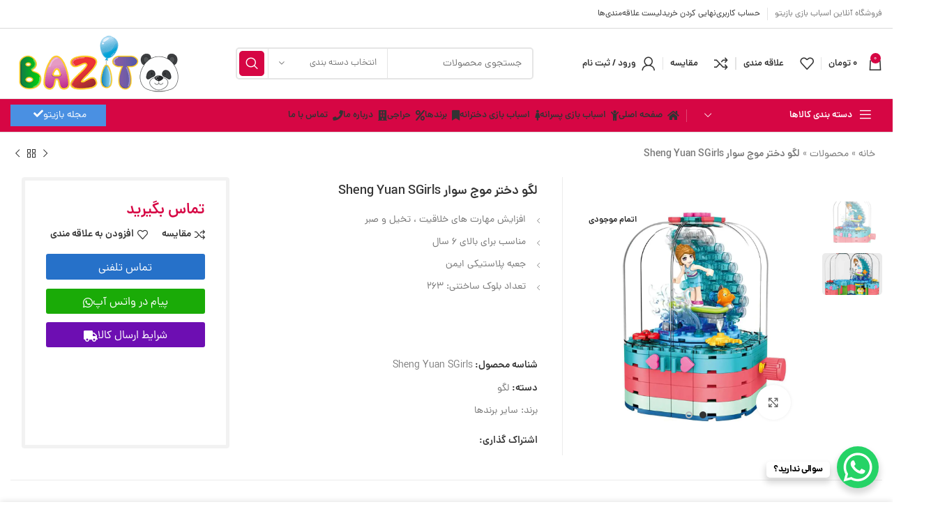

--- FILE ---
content_type: text/html; charset=UTF-8
request_url: https://bazi-to.com/product/sheng-yuan-surf-girl-building-block/
body_size: 42206
content:
<!DOCTYPE html>
<html dir="rtl" lang="fa-IR">
<head>
	<meta charset="UTF-8">
	<link rel="profile" href="https://gmpg.org/xfn/11">
	<link rel="pingback" href="https://bazi-to.com/xmlrpc.php">
	<meta name="enamad" content="157339"/>
			
						
			<meta name='robots' content='index, follow, max-image-preview:large, max-snippet:-1, max-video-preview:-1' />
	<style>img:is([sizes="auto" i], [sizes^="auto," i]) { contain-intrinsic-size: 3000px 1500px }</style>
	
	<!-- This site is optimized with the Yoast SEO Premium plugin v23.8 (Yoast SEO v23.9) - https://yoast.com/wordpress/plugins/seo/ -->
	<title>خرید لگو دختر موج سوار Sheng Yuan - توضیح و قیمت</title>
	<meta name="description" content="لگو دختر موج سوار Sheng Yuan از پلاستیک ایمنی ABS تولید شده است که مناسب رده سنی 6 سال به بالا می باشد" />
	<link rel="canonical" href="https://bazi-to.com/product/sheng-yuan-surf-girl-building-block/" />
	<meta property="og:locale" content="fa_IR" />
	<meta property="og:type" content="product" />
	<meta property="og:title" content="خرید لگو دختر موج سوار Sheng Yuan - توضیح و قیمت" />
	<meta property="og:description" content="لگو دختر موج سوار Sheng Yuan از پلاستیک ایمنی ABS تولید شده است که مناسب رده سنی 6 سال به بالا می باشد" />
	<meta property="og:url" content="https://bazi-to.com/product/sheng-yuan-surf-girl-building-block/" />
	<meta property="og:site_name" content="فروشگاه آنلاین اسباب بازی بازیتو" />
	<meta property="article:modified_time" content="2025-06-02T13:13:42+00:00" />
	<meta property="og:image" content="https://bazi-to.com/wp-content/uploads/2021/02/Sheng-Yuan-SGirls.jpeg" />
	<meta property="og:image:width" content="1000" />
	<meta property="og:image:height" content="1000" />
	<meta property="og:image:type" content="image/jpeg" /><meta property="og:image" content="https://bazi-to.com/wp-content/uploads/2021/02/sheng-yuan-sgirls2.jpg" />
	<meta property="og:image:width" content="1000" />
	<meta property="og:image:height" content="1000" />
	<meta property="og:image:type" content="image/jpeg" />
	<meta name="twitter:card" content="summary_large_image" />
	<meta name="twitter:label1" content="قیمت" />
	<meta name="twitter:data1" content="تماس بگیرید" />
	<meta name="twitter:label2" content="دسترسی" />
	<meta name="twitter:data2" content="ناموجود" />
	<script type="application/ld+json" class="yoast-schema-graph">{"@context":"https://schema.org","@graph":[{"@type":["WebPage","ItemPage"],"@id":"https://bazi-to.com/product/sheng-yuan-surf-girl-building-block/","url":"https://bazi-to.com/product/sheng-yuan-surf-girl-building-block/","name":"خرید لگو دختر موج سوار Sheng Yuan - توضیح و قیمت","isPartOf":{"@id":"https://bazi-to.com/#website"},"primaryImageOfPage":{"@id":"https://bazi-to.com/product/sheng-yuan-surf-girl-building-block/#primaryimage"},"image":{"@id":"https://bazi-to.com/product/sheng-yuan-surf-girl-building-block/#primaryimage"},"thumbnailUrl":"https://bazi-to.com/wp-content/uploads/2021/02/Sheng-Yuan-SGirls.jpeg","description":"لگو دختر موج سوار Sheng Yuan از پلاستیک ایمنی ABS تولید شده است که مناسب رده سنی 6 سال به بالا می باشد","breadcrumb":{"@id":"https://bazi-to.com/product/sheng-yuan-surf-girl-building-block/#breadcrumb"},"inLanguage":"fa-IR","potentialAction":{"@type":"BuyAction","target":"https://bazi-to.com/product/sheng-yuan-surf-girl-building-block/"}},{"@type":"ImageObject","inLanguage":"fa-IR","@id":"https://bazi-to.com/product/sheng-yuan-surf-girl-building-block/#primaryimage","url":"https://bazi-to.com/wp-content/uploads/2021/02/Sheng-Yuan-SGirls.jpeg","contentUrl":"https://bazi-to.com/wp-content/uploads/2021/02/Sheng-Yuan-SGirls.jpeg","width":1000,"height":1000,"caption":"بلاک ساختنی دختر موج سوار"},{"@type":"BreadcrumbList","@id":"https://bazi-to.com/product/sheng-yuan-surf-girl-building-block/#breadcrumb","itemListElement":[{"@type":"ListItem","position":1,"name":"خانه","item":"https://bazi-to.com/"},{"@type":"ListItem","position":2,"name":"محصولات","item":"https://bazi-to.com/shop/"},{"@type":"ListItem","position":3,"name":"لگو دختر موج سوار Sheng Yuan SGirls"}]},{"@type":"WebSite","@id":"https://bazi-to.com/#website","url":"https://bazi-to.com/","name":"فروشگاه آنلاین اسباب بازی بازیتو","description":"جدیدترین اسباب بازی ها را از بازیتو بخواهید!","publisher":{"@id":"https://bazi-to.com/#organization"},"potentialAction":[{"@type":"SearchAction","target":{"@type":"EntryPoint","urlTemplate":"https://bazi-to.com/?s={search_term_string}"},"query-input":{"@type":"PropertyValueSpecification","valueRequired":true,"valueName":"search_term_string"}}],"inLanguage":"fa-IR"},{"@type":"Organization","@id":"https://bazi-to.com/#organization","name":"فروشگاه اسباب بازی بازیتو","url":"https://bazi-to.com/","logo":{"@type":"ImageObject","inLanguage":"fa-IR","@id":"https://bazi-to.com/#/schema/logo/image/","url":"https://bazi-to.com/wp-content/uploads/2020/12/logo-bazito.png","contentUrl":"https://bazi-to.com/wp-content/uploads/2020/12/logo-bazito.png","width":1810,"height":594,"caption":"فروشگاه اسباب بازی بازیتو"},"image":{"@id":"https://bazi-to.com/#/schema/logo/image/"}}]}</script>
	<meta property="product:brand" content="سایر برندها" />
	<meta property="product:price:amount" content="0" />
	<meta property="product:price:currency" content="IRT" />
	<meta property="og:availability" content="out of stock" />
	<meta property="product:availability" content="out of stock" />
	<meta property="product:retailer_item_id" content="Sheng Yuan SGirls" />
	<meta property="product:condition" content="new" />
	<!-- / Yoast SEO Premium plugin. -->



<link rel="alternate" type="application/rss+xml" title="فروشگاه آنلاین اسباب بازی بازیتو &raquo; خوراک" href="https://bazi-to.com/feed/" />
<link rel="alternate" type="application/rss+xml" title="فروشگاه آنلاین اسباب بازی بازیتو &raquo; خوراک دیدگاه‌ها" href="https://bazi-to.com/comments/feed/" />
<link rel="alternate" type="application/rss+xml" title="فروشگاه آنلاین اسباب بازی بازیتو &raquo; لگو دختر موج سوار Sheng Yuan SGirls خوراک دیدگاه‌ها" href="https://bazi-to.com/product/sheng-yuan-surf-girl-building-block/feed/" />
<link data-minify="1" rel='stylesheet' id='structured-content-frontend-css' href='https://bazi-to.com/wp-content/cache/min/1/wp-content/plugins/structured-content/dist/blocks.style.build.css?ver=1763287317' type='text/css' media='all' />
<link rel='stylesheet' id='bootstrap-css' href='https://bazi-to.com/wp-content/themes/woodmart/css/bootstrap-light.min.css?ver=7.2.4' type='text/css' media='all' />
<link rel='stylesheet' id='woodmart-style-css' href='https://bazi-to.com/wp-content/cache/background-css/bazi-to.com/wp-content/themes/woodmart/css/parts/base-rtl.min.css?ver=7.2.4&wpr_t=1768782615' type='text/css' media='all' />
<link rel='stylesheet' id='wd-widget-price-filter-css' href='https://bazi-to.com/wp-content/themes/woodmart/css/parts/woo-widget-price-filter.min.css?ver=7.2.4' type='text/css' media='all' />
<link rel='stylesheet' id='wp-block-library-rtl-css' href='https://bazi-to.com/wp-includes/css/dist/block-library/style-rtl.min.css?ver=6.8.3' type='text/css' media='all' />
<style id='classic-theme-styles-inline-css' type='text/css'>
/*! This file is auto-generated */
.wp-block-button__link{color:#fff;background-color:#32373c;border-radius:9999px;box-shadow:none;text-decoration:none;padding:calc(.667em + 2px) calc(1.333em + 2px);font-size:1.125em}.wp-block-file__button{background:#32373c;color:#fff;text-decoration:none}
</style>
<link data-minify="1" rel='stylesheet' id='jquery-selectBox-css' href='https://bazi-to.com/wp-content/cache/background-css/bazi-to.com/wp-content/cache/min/1/wp-content/plugins/yith-woocommerce-wishlist/assets/css/jquery.selectBox.css?ver=1763287317&wpr_t=1768782615' type='text/css' media='all' />
<link data-minify="1" rel='stylesheet' id='woocommerce_prettyPhoto_css-rtl-css' href='https://bazi-to.com/wp-content/cache/background-css/bazi-to.com/wp-content/cache/min/1/wp-content/plugins/woocommerce/assets/css/prettyPhoto-rtl.css?ver=1763287317&wpr_t=1768782615' type='text/css' media='all' />
<link data-minify="1" rel='stylesheet' id='yith-wcwl-main-css' href='https://bazi-to.com/wp-content/cache/background-css/bazi-to.com/wp-content/cache/min/1/wp-content/plugins/yith-woocommerce-wishlist/assets/css/style.css?ver=1763287317&wpr_t=1768782615' type='text/css' media='all' />
<style id='yith-wcwl-main-inline-css' type='text/css'>
 :root { --color-add-to-wishlist-background: #333333; --color-add-to-wishlist-text: #FFFFFF; --color-add-to-wishlist-border: #333333; --color-add-to-wishlist-background-hover: #333333; --color-add-to-wishlist-text-hover: #FFFFFF; --color-add-to-wishlist-border-hover: #333333; --rounded-corners-radius: 16px; --color-add-to-cart-background: #333333; --color-add-to-cart-text: #FFFFFF; --color-add-to-cart-border: #333333; --color-add-to-cart-background-hover: #4F4F4F; --color-add-to-cart-text-hover: #FFFFFF; --color-add-to-cart-border-hover: #4F4F4F; --add-to-cart-rounded-corners-radius: 16px; --color-button-style-1-background: #333333; --color-button-style-1-text: #FFFFFF; --color-button-style-1-border: #333333; --color-button-style-1-background-hover: #4F4F4F; --color-button-style-1-text-hover: #FFFFFF; --color-button-style-1-border-hover: #4F4F4F; --color-button-style-2-background: #333333; --color-button-style-2-text: #FFFFFF; --color-button-style-2-border: #333333; --color-button-style-2-background-hover: #4F4F4F; --color-button-style-2-text-hover: #FFFFFF; --color-button-style-2-border-hover: #4F4F4F; --color-wishlist-table-background: #FFFFFF; --color-wishlist-table-text: #6d6c6c; --color-wishlist-table-border: #FFFFFF; --color-headers-background: #F4F4F4; --color-share-button-color: #FFFFFF; --color-share-button-color-hover: #FFFFFF; --color-fb-button-background: #39599E; --color-fb-button-background-hover: #595A5A; --color-tw-button-background: #45AFE2; --color-tw-button-background-hover: #595A5A; --color-pr-button-background: #AB2E31; --color-pr-button-background-hover: #595A5A; --color-em-button-background: #FBB102; --color-em-button-background-hover: #595A5A; --color-wa-button-background: #00A901; --color-wa-button-background-hover: #595A5A; --feedback-duration: 3s } 
 :root { --color-add-to-wishlist-background: #333333; --color-add-to-wishlist-text: #FFFFFF; --color-add-to-wishlist-border: #333333; --color-add-to-wishlist-background-hover: #333333; --color-add-to-wishlist-text-hover: #FFFFFF; --color-add-to-wishlist-border-hover: #333333; --rounded-corners-radius: 16px; --color-add-to-cart-background: #333333; --color-add-to-cart-text: #FFFFFF; --color-add-to-cart-border: #333333; --color-add-to-cart-background-hover: #4F4F4F; --color-add-to-cart-text-hover: #FFFFFF; --color-add-to-cart-border-hover: #4F4F4F; --add-to-cart-rounded-corners-radius: 16px; --color-button-style-1-background: #333333; --color-button-style-1-text: #FFFFFF; --color-button-style-1-border: #333333; --color-button-style-1-background-hover: #4F4F4F; --color-button-style-1-text-hover: #FFFFFF; --color-button-style-1-border-hover: #4F4F4F; --color-button-style-2-background: #333333; --color-button-style-2-text: #FFFFFF; --color-button-style-2-border: #333333; --color-button-style-2-background-hover: #4F4F4F; --color-button-style-2-text-hover: #FFFFFF; --color-button-style-2-border-hover: #4F4F4F; --color-wishlist-table-background: #FFFFFF; --color-wishlist-table-text: #6d6c6c; --color-wishlist-table-border: #FFFFFF; --color-headers-background: #F4F4F4; --color-share-button-color: #FFFFFF; --color-share-button-color-hover: #FFFFFF; --color-fb-button-background: #39599E; --color-fb-button-background-hover: #595A5A; --color-tw-button-background: #45AFE2; --color-tw-button-background-hover: #595A5A; --color-pr-button-background: #AB2E31; --color-pr-button-background-hover: #595A5A; --color-em-button-background: #FBB102; --color-em-button-background-hover: #595A5A; --color-wa-button-background: #00A901; --color-wa-button-background-hover: #595A5A; --feedback-duration: 3s } 
</style>
<style id='global-styles-inline-css' type='text/css'>
:root{--wp--preset--aspect-ratio--square: 1;--wp--preset--aspect-ratio--4-3: 4/3;--wp--preset--aspect-ratio--3-4: 3/4;--wp--preset--aspect-ratio--3-2: 3/2;--wp--preset--aspect-ratio--2-3: 2/3;--wp--preset--aspect-ratio--16-9: 16/9;--wp--preset--aspect-ratio--9-16: 9/16;--wp--preset--color--black: #000000;--wp--preset--color--cyan-bluish-gray: #abb8c3;--wp--preset--color--white: #ffffff;--wp--preset--color--pale-pink: #f78da7;--wp--preset--color--vivid-red: #cf2e2e;--wp--preset--color--luminous-vivid-orange: #ff6900;--wp--preset--color--luminous-vivid-amber: #fcb900;--wp--preset--color--light-green-cyan: #7bdcb5;--wp--preset--color--vivid-green-cyan: #00d084;--wp--preset--color--pale-cyan-blue: #8ed1fc;--wp--preset--color--vivid-cyan-blue: #0693e3;--wp--preset--color--vivid-purple: #9b51e0;--wp--preset--gradient--vivid-cyan-blue-to-vivid-purple: linear-gradient(135deg,rgba(6,147,227,1) 0%,rgb(155,81,224) 100%);--wp--preset--gradient--light-green-cyan-to-vivid-green-cyan: linear-gradient(135deg,rgb(122,220,180) 0%,rgb(0,208,130) 100%);--wp--preset--gradient--luminous-vivid-amber-to-luminous-vivid-orange: linear-gradient(135deg,rgba(252,185,0,1) 0%,rgba(255,105,0,1) 100%);--wp--preset--gradient--luminous-vivid-orange-to-vivid-red: linear-gradient(135deg,rgba(255,105,0,1) 0%,rgb(207,46,46) 100%);--wp--preset--gradient--very-light-gray-to-cyan-bluish-gray: linear-gradient(135deg,rgb(238,238,238) 0%,rgb(169,184,195) 100%);--wp--preset--gradient--cool-to-warm-spectrum: linear-gradient(135deg,rgb(74,234,220) 0%,rgb(151,120,209) 20%,rgb(207,42,186) 40%,rgb(238,44,130) 60%,rgb(251,105,98) 80%,rgb(254,248,76) 100%);--wp--preset--gradient--blush-light-purple: linear-gradient(135deg,rgb(255,206,236) 0%,rgb(152,150,240) 100%);--wp--preset--gradient--blush-bordeaux: linear-gradient(135deg,rgb(254,205,165) 0%,rgb(254,45,45) 50%,rgb(107,0,62) 100%);--wp--preset--gradient--luminous-dusk: linear-gradient(135deg,rgb(255,203,112) 0%,rgb(199,81,192) 50%,rgb(65,88,208) 100%);--wp--preset--gradient--pale-ocean: linear-gradient(135deg,rgb(255,245,203) 0%,rgb(182,227,212) 50%,rgb(51,167,181) 100%);--wp--preset--gradient--electric-grass: linear-gradient(135deg,rgb(202,248,128) 0%,rgb(113,206,126) 100%);--wp--preset--gradient--midnight: linear-gradient(135deg,rgb(2,3,129) 0%,rgb(40,116,252) 100%);--wp--preset--font-size--small: 13px;--wp--preset--font-size--medium: 20px;--wp--preset--font-size--large: 36px;--wp--preset--font-size--x-large: 42px;--wp--preset--spacing--20: 0.44rem;--wp--preset--spacing--30: 0.67rem;--wp--preset--spacing--40: 1rem;--wp--preset--spacing--50: 1.5rem;--wp--preset--spacing--60: 2.25rem;--wp--preset--spacing--70: 3.38rem;--wp--preset--spacing--80: 5.06rem;--wp--preset--shadow--natural: 6px 6px 9px rgba(0, 0, 0, 0.2);--wp--preset--shadow--deep: 12px 12px 50px rgba(0, 0, 0, 0.4);--wp--preset--shadow--sharp: 6px 6px 0px rgba(0, 0, 0, 0.2);--wp--preset--shadow--outlined: 6px 6px 0px -3px rgba(255, 255, 255, 1), 6px 6px rgba(0, 0, 0, 1);--wp--preset--shadow--crisp: 6px 6px 0px rgba(0, 0, 0, 1);}:where(.is-layout-flex){gap: 0.5em;}:where(.is-layout-grid){gap: 0.5em;}body .is-layout-flex{display: flex;}.is-layout-flex{flex-wrap: wrap;align-items: center;}.is-layout-flex > :is(*, div){margin: 0;}body .is-layout-grid{display: grid;}.is-layout-grid > :is(*, div){margin: 0;}:where(.wp-block-columns.is-layout-flex){gap: 2em;}:where(.wp-block-columns.is-layout-grid){gap: 2em;}:where(.wp-block-post-template.is-layout-flex){gap: 1.25em;}:where(.wp-block-post-template.is-layout-grid){gap: 1.25em;}.has-black-color{color: var(--wp--preset--color--black) !important;}.has-cyan-bluish-gray-color{color: var(--wp--preset--color--cyan-bluish-gray) !important;}.has-white-color{color: var(--wp--preset--color--white) !important;}.has-pale-pink-color{color: var(--wp--preset--color--pale-pink) !important;}.has-vivid-red-color{color: var(--wp--preset--color--vivid-red) !important;}.has-luminous-vivid-orange-color{color: var(--wp--preset--color--luminous-vivid-orange) !important;}.has-luminous-vivid-amber-color{color: var(--wp--preset--color--luminous-vivid-amber) !important;}.has-light-green-cyan-color{color: var(--wp--preset--color--light-green-cyan) !important;}.has-vivid-green-cyan-color{color: var(--wp--preset--color--vivid-green-cyan) !important;}.has-pale-cyan-blue-color{color: var(--wp--preset--color--pale-cyan-blue) !important;}.has-vivid-cyan-blue-color{color: var(--wp--preset--color--vivid-cyan-blue) !important;}.has-vivid-purple-color{color: var(--wp--preset--color--vivid-purple) !important;}.has-black-background-color{background-color: var(--wp--preset--color--black) !important;}.has-cyan-bluish-gray-background-color{background-color: var(--wp--preset--color--cyan-bluish-gray) !important;}.has-white-background-color{background-color: var(--wp--preset--color--white) !important;}.has-pale-pink-background-color{background-color: var(--wp--preset--color--pale-pink) !important;}.has-vivid-red-background-color{background-color: var(--wp--preset--color--vivid-red) !important;}.has-luminous-vivid-orange-background-color{background-color: var(--wp--preset--color--luminous-vivid-orange) !important;}.has-luminous-vivid-amber-background-color{background-color: var(--wp--preset--color--luminous-vivid-amber) !important;}.has-light-green-cyan-background-color{background-color: var(--wp--preset--color--light-green-cyan) !important;}.has-vivid-green-cyan-background-color{background-color: var(--wp--preset--color--vivid-green-cyan) !important;}.has-pale-cyan-blue-background-color{background-color: var(--wp--preset--color--pale-cyan-blue) !important;}.has-vivid-cyan-blue-background-color{background-color: var(--wp--preset--color--vivid-cyan-blue) !important;}.has-vivid-purple-background-color{background-color: var(--wp--preset--color--vivid-purple) !important;}.has-black-border-color{border-color: var(--wp--preset--color--black) !important;}.has-cyan-bluish-gray-border-color{border-color: var(--wp--preset--color--cyan-bluish-gray) !important;}.has-white-border-color{border-color: var(--wp--preset--color--white) !important;}.has-pale-pink-border-color{border-color: var(--wp--preset--color--pale-pink) !important;}.has-vivid-red-border-color{border-color: var(--wp--preset--color--vivid-red) !important;}.has-luminous-vivid-orange-border-color{border-color: var(--wp--preset--color--luminous-vivid-orange) !important;}.has-luminous-vivid-amber-border-color{border-color: var(--wp--preset--color--luminous-vivid-amber) !important;}.has-light-green-cyan-border-color{border-color: var(--wp--preset--color--light-green-cyan) !important;}.has-vivid-green-cyan-border-color{border-color: var(--wp--preset--color--vivid-green-cyan) !important;}.has-pale-cyan-blue-border-color{border-color: var(--wp--preset--color--pale-cyan-blue) !important;}.has-vivid-cyan-blue-border-color{border-color: var(--wp--preset--color--vivid-cyan-blue) !important;}.has-vivid-purple-border-color{border-color: var(--wp--preset--color--vivid-purple) !important;}.has-vivid-cyan-blue-to-vivid-purple-gradient-background{background: var(--wp--preset--gradient--vivid-cyan-blue-to-vivid-purple) !important;}.has-light-green-cyan-to-vivid-green-cyan-gradient-background{background: var(--wp--preset--gradient--light-green-cyan-to-vivid-green-cyan) !important;}.has-luminous-vivid-amber-to-luminous-vivid-orange-gradient-background{background: var(--wp--preset--gradient--luminous-vivid-amber-to-luminous-vivid-orange) !important;}.has-luminous-vivid-orange-to-vivid-red-gradient-background{background: var(--wp--preset--gradient--luminous-vivid-orange-to-vivid-red) !important;}.has-very-light-gray-to-cyan-bluish-gray-gradient-background{background: var(--wp--preset--gradient--very-light-gray-to-cyan-bluish-gray) !important;}.has-cool-to-warm-spectrum-gradient-background{background: var(--wp--preset--gradient--cool-to-warm-spectrum) !important;}.has-blush-light-purple-gradient-background{background: var(--wp--preset--gradient--blush-light-purple) !important;}.has-blush-bordeaux-gradient-background{background: var(--wp--preset--gradient--blush-bordeaux) !important;}.has-luminous-dusk-gradient-background{background: var(--wp--preset--gradient--luminous-dusk) !important;}.has-pale-ocean-gradient-background{background: var(--wp--preset--gradient--pale-ocean) !important;}.has-electric-grass-gradient-background{background: var(--wp--preset--gradient--electric-grass) !important;}.has-midnight-gradient-background{background: var(--wp--preset--gradient--midnight) !important;}.has-small-font-size{font-size: var(--wp--preset--font-size--small) !important;}.has-medium-font-size{font-size: var(--wp--preset--font-size--medium) !important;}.has-large-font-size{font-size: var(--wp--preset--font-size--large) !important;}.has-x-large-font-size{font-size: var(--wp--preset--font-size--x-large) !important;}
:where(.wp-block-post-template.is-layout-flex){gap: 1.25em;}:where(.wp-block-post-template.is-layout-grid){gap: 1.25em;}
:where(.wp-block-columns.is-layout-flex){gap: 2em;}:where(.wp-block-columns.is-layout-grid){gap: 2em;}
:root :where(.wp-block-pullquote){font-size: 1.5em;line-height: 1.6;}
</style>
<link rel='stylesheet' id='cta-lite-css' href='https://bazi-to.com/wp-content/plugins/classic-cta-lite/assets/cta-lite.min.css?ver=1762094618' type='text/css' media='all' />
<link data-minify="1" rel='stylesheet' id='offer-plugn-zhaket-css' href='https://bazi-to.com/wp-content/cache/background-css/bazi-to.com/wp-content/cache/min/1/wp-content/plugins/special-offer-woodmart/assets/css/plugin.css?ver=1763287317&wpr_t=1768782615' type='text/css' media='all' />
<style id='woocommerce-inline-inline-css' type='text/css'>
.woocommerce form .form-row .required { visibility: visible; }
</style>
<link data-minify="1" rel='stylesheet' id='brands-styles-css' href='https://bazi-to.com/wp-content/cache/min/1/wp-content/plugins/woocommerce/assets/css/brands.css?ver=1763287317' type='text/css' media='all' />
<link data-minify="1" rel='stylesheet' id='elementor-icons-css' href='https://bazi-to.com/wp-content/cache/min/1/wp-content/plugins/elementor/assets/lib/eicons/css/elementor-icons.min.css?ver=1763287317' type='text/css' media='all' />
<link rel='stylesheet' id='elementor-frontend-css' href='https://bazi-to.com/wp-content/plugins/elementor/assets/css/frontend-rtl.min.css?ver=3.28.4' type='text/css' media='all' />
<link data-minify="1" rel='stylesheet' id='elementor-post-15874-css' href='https://bazi-to.com/wp-content/cache/min/1/wp-content/uploads/elementor/css/post-15874.css?ver=1763287317' type='text/css' media='all' />
<link rel='stylesheet' id='elementor-icons-shared-0-css' href='https://bazi-to.com/wp-content/plugins/elementor/assets/lib/font-awesome/css/fontawesome.min.css?ver=5.15.3' type='text/css' media='all' />
<link data-minify="1" rel='stylesheet' id='elementor-icons-fa-solid-css' href='https://bazi-to.com/wp-content/cache/min/1/wp-content/plugins/elementor/assets/lib/font-awesome/css/solid.min.css?ver=1763287317' type='text/css' media='all' />
<link data-minify="1" rel='stylesheet' id='elementor-icons-fa-brands-css' href='https://bazi-to.com/wp-content/cache/min/1/wp-content/plugins/elementor/assets/lib/font-awesome/css/brands.min.css?ver=1763287317' type='text/css' media='all' />
<link data-minify="1" rel='stylesheet' id='elementor-icons-fa-regular-css' href='https://bazi-to.com/wp-content/cache/min/1/wp-content/plugins/elementor/assets/lib/font-awesome/css/regular.min.css?ver=1763287317' type='text/css' media='all' />
<link rel='stylesheet' id='wd-widget-recent-post-comments-css' href='https://bazi-to.com/wp-content/themes/woodmart/css/parts/widget-recent-post-comments-rtl.min.css?ver=7.2.4' type='text/css' media='all' />
<link rel='stylesheet' id='wd-widget-nav-css' href='https://bazi-to.com/wp-content/themes/woodmart/css/parts/widget-nav.min.css?ver=7.2.4' type='text/css' media='all' />
<link rel='stylesheet' id='wd-widget-product-cat-css' href='https://bazi-to.com/wp-content/themes/woodmart/css/parts/woo-widget-product-cat.min.css?ver=7.2.4' type='text/css' media='all' />
<link rel='stylesheet' id='wd-widget-layered-nav-stock-status-css' href='https://bazi-to.com/wp-content/themes/woodmart/css/parts/woo-widget-layered-nav-stock-status.min.css?ver=7.2.4' type='text/css' media='all' />
<link rel='stylesheet' id='wd-widget-active-filters-css' href='https://bazi-to.com/wp-content/themes/woodmart/css/parts/woo-widget-active-filters.min.css?ver=7.2.4' type='text/css' media='all' />
<link rel='stylesheet' id='wd-widget-product-list-css' href='https://bazi-to.com/wp-content/themes/woodmart/css/parts/woo-widget-product-list-rtl.min.css?ver=7.2.4' type='text/css' media='all' />
<link rel='stylesheet' id='wd-widget-slider-price-filter-css' href='https://bazi-to.com/wp-content/themes/woodmart/css/parts/woo-widget-slider-price-filter.min.css?ver=7.2.4' type='text/css' media='all' />
<link rel='stylesheet' id='wd-wp-gutenberg-css' href='https://bazi-to.com/wp-content/themes/woodmart/css/parts/wp-gutenberg-rtl.min.css?ver=7.2.4' type='text/css' media='all' />
<link rel='stylesheet' id='wd-wpcf7-css' href='https://bazi-to.com/wp-content/themes/woodmart/css/parts/int-wpcf7-rtl.min.css?ver=7.2.4' type='text/css' media='all' />
<link rel='stylesheet' id='wd-woo-yith-wishlist-css' href='https://bazi-to.com/wp-content/themes/woodmart/css/parts/int-woo-yith-wishlist.min.css?ver=7.2.4' type='text/css' media='all' />
<link rel='stylesheet' id='wd-page-my-account-css' href='https://bazi-to.com/wp-content/themes/woodmart/css/parts/woo-page-my-account-rtl.min.css?ver=7.2.4' type='text/css' media='all' />
<link rel='stylesheet' id='wd-elementor-base-css' href='https://bazi-to.com/wp-content/themes/woodmart/css/parts/int-elem-base-rtl.min.css?ver=7.2.4' type='text/css' media='all' />
<link rel='stylesheet' id='wd-notices-fixed-css' href='https://bazi-to.com/wp-content/themes/woodmart/css/parts/woo-opt-sticky-notices.min.css?ver=7.2.4' type='text/css' media='all' />
<link rel='stylesheet' id='wd-woocommerce-base-css' href='https://bazi-to.com/wp-content/themes/woodmart/css/parts/woocommerce-base-rtl.min.css?ver=7.2.4' type='text/css' media='all' />
<link rel='stylesheet' id='wd-mod-star-rating-css' href='https://bazi-to.com/wp-content/themes/woodmart/css/parts/mod-star-rating-rtl.min.css?ver=7.2.4' type='text/css' media='all' />
<link rel='stylesheet' id='wd-woo-el-track-order-css' href='https://bazi-to.com/wp-content/themes/woodmart/css/parts/woo-el-track-order.min.css?ver=7.2.4' type='text/css' media='all' />
<link rel='stylesheet' id='wd-woo-gutenberg-css' href='https://bazi-to.com/wp-content/themes/woodmart/css/parts/woo-gutenberg-rtl.min.css?ver=7.2.4' type='text/css' media='all' />
<link rel='stylesheet' id='wd-woo-mod-quantity-css' href='https://bazi-to.com/wp-content/themes/woodmart/css/parts/woo-mod-quantity.min.css?ver=7.2.4' type='text/css' media='all' />
<link rel='stylesheet' id='wd-woo-single-prod-el-base-css' href='https://bazi-to.com/wp-content/themes/woodmart/css/parts/woo-single-prod-el-base.min.css?ver=7.2.4' type='text/css' media='all' />
<link rel='stylesheet' id='wd-woo-mod-stock-status-css' href='https://bazi-to.com/wp-content/themes/woodmart/css/parts/woo-mod-stock-status.min.css?ver=7.2.4' type='text/css' media='all' />
<link rel='stylesheet' id='wd-woo-mod-shop-attributes-css' href='https://bazi-to.com/wp-content/themes/woodmart/css/parts/woo-mod-shop-attributes-rtl.min.css?ver=7.2.4' type='text/css' media='all' />
<link rel='stylesheet' id='wd-header-base-css' href='https://bazi-to.com/wp-content/themes/woodmart/css/parts/header-base-rtl.min.css?ver=7.2.4' type='text/css' media='all' />
<link rel='stylesheet' id='wd-mod-tools-css' href='https://bazi-to.com/wp-content/themes/woodmart/css/parts/mod-tools.min.css?ver=7.2.4' type='text/css' media='all' />
<link rel='stylesheet' id='wd-header-elements-base-css' href='https://bazi-to.com/wp-content/themes/woodmart/css/parts/header-el-base-rtl.min.css?ver=7.2.4' type='text/css' media='all' />
<link rel='stylesheet' id='wd-social-icons-css' href='https://bazi-to.com/wp-content/themes/woodmart/css/parts/el-social-icons.min.css?ver=7.2.4' type='text/css' media='all' />
<link rel='stylesheet' id='wd-header-cart-side-css' href='https://bazi-to.com/wp-content/themes/woodmart/css/parts/header-el-cart-side.min.css?ver=7.2.4' type='text/css' media='all' />
<link rel='stylesheet' id='wd-header-cart-css' href='https://bazi-to.com/wp-content/themes/woodmart/css/parts/header-el-cart-rtl.min.css?ver=7.2.4' type='text/css' media='all' />
<link rel='stylesheet' id='wd-widget-shopping-cart-css' href='https://bazi-to.com/wp-content/themes/woodmart/css/parts/woo-widget-shopping-cart-rtl.min.css?ver=7.2.4' type='text/css' media='all' />
<link rel='stylesheet' id='wd-woo-mod-login-form-css' href='https://bazi-to.com/wp-content/themes/woodmart/css/parts/woo-mod-login-form.min.css?ver=7.2.4' type='text/css' media='all' />
<link rel='stylesheet' id='wd-header-my-account-css' href='https://bazi-to.com/wp-content/themes/woodmart/css/parts/header-el-my-account-rtl.min.css?ver=7.2.4' type='text/css' media='all' />
<link rel='stylesheet' id='wd-header-search-css' href='https://bazi-to.com/wp-content/themes/woodmart/css/parts/header-el-search-rtl.min.css?ver=7.2.4' type='text/css' media='all' />
<link rel='stylesheet' id='wd-header-search-form-css' href='https://bazi-to.com/wp-content/themes/woodmart/css/parts/header-el-search-form-rtl.min.css?ver=7.2.4' type='text/css' media='all' />
<link rel='stylesheet' id='wd-wd-search-results-css' href='https://bazi-to.com/wp-content/themes/woodmart/css/parts/wd-search-results-rtl.min.css?ver=7.2.4' type='text/css' media='all' />
<link rel='stylesheet' id='wd-wd-search-form-css' href='https://bazi-to.com/wp-content/themes/woodmart/css/parts/wd-search-form-rtl.min.css?ver=7.2.4' type='text/css' media='all' />
<link rel='stylesheet' id='wd-wd-search-cat-css' href='https://bazi-to.com/wp-content/themes/woodmart/css/parts/wd-search-cat-rtl.min.css?ver=7.2.4' type='text/css' media='all' />
<link rel='stylesheet' id='wd-header-el-category-more-btn-css' href='https://bazi-to.com/wp-content/themes/woodmart/css/parts/header-el-category-more-btn.min.css?ver=7.2.4' type='text/css' media='all' />
<link rel='stylesheet' id='wd-header-categories-nav-css' href='https://bazi-to.com/wp-content/themes/woodmart/css/parts/header-el-category-nav.min.css?ver=7.2.4' type='text/css' media='all' />
<link rel='stylesheet' id='wd-mod-nav-vertical-css' href='https://bazi-to.com/wp-content/themes/woodmart/css/parts/mod-nav-vertical-rtl.min.css?ver=7.2.4' type='text/css' media='all' />
<link rel='stylesheet' id='wd-header-mod-content-calc-css' href='https://bazi-to.com/wp-content/themes/woodmart/css/parts/header-mod-content-calc.min.css?ver=7.2.4' type='text/css' media='all' />
<link rel='stylesheet' id='wd-woo-single-prod-builder-css' href='https://bazi-to.com/wp-content/themes/woodmart/css/parts/woo-single-prod-builder.min.css?ver=7.2.4' type='text/css' media='all' />
<link rel='stylesheet' id='wd-woo-single-prod-el-navigation-css' href='https://bazi-to.com/wp-content/themes/woodmart/css/parts/woo-single-prod-el-navigation-rtl.min.css?ver=7.2.4' type='text/css' media='all' />
<link rel='stylesheet' id='wd-photoswipe-css' href='https://bazi-to.com/wp-content/cache/background-css/bazi-to.com/wp-content/themes/woodmart/css/parts/lib-photoswipe-rtl.min.css?ver=7.2.4&wpr_t=1768782616' type='text/css' media='all' />
<link rel='stylesheet' id='wd-woo-single-prod-el-gallery-css' href='https://bazi-to.com/wp-content/themes/woodmart/css/parts/woo-single-prod-el-gallery-rtl.min.css?ver=7.2.4' type='text/css' media='all' />
<link rel='stylesheet' id='wd-woo-single-prod-el-gallery-opt-thumb-left-css' href='https://bazi-to.com/wp-content/themes/woodmart/css/parts/woo-single-prod-el-gallery-opt-thumb-left.min.css?ver=7.2.4' type='text/css' media='all' />
<link rel='stylesheet' id='wd-owl-carousel-css' href='https://bazi-to.com/wp-content/themes/woodmart/css/parts/lib-owl-carousel-rtl.min.css?ver=7.2.4' type='text/css' media='all' />
<link rel='stylesheet' id='wd-woo-mod-product-labels-css' href='https://bazi-to.com/wp-content/themes/woodmart/css/parts/woo-mod-product-labels.min.css?ver=7.2.4' type='text/css' media='all' />
<link rel='stylesheet' id='wd-woo-mod-product-labels-rect-css' href='https://bazi-to.com/wp-content/themes/woodmart/css/parts/woo-mod-product-labels-rect.min.css?ver=7.2.4' type='text/css' media='all' />
<link rel='stylesheet' id='wd-info-box-css' href='https://bazi-to.com/wp-content/themes/woodmart/css/parts/el-info-box-rtl.min.css?ver=7.2.4' type='text/css' media='all' />
<link rel='stylesheet' id='wd-mod-comments-css' href='https://bazi-to.com/wp-content/themes/woodmart/css/parts/mod-comments-rtl.min.css?ver=7.2.4' type='text/css' media='all' />
<link rel='stylesheet' id='wd-woo-single-prod-el-reviews-css' href='https://bazi-to.com/wp-content/themes/woodmart/css/parts/woo-single-prod-el-reviews-rtl.min.css?ver=7.2.4' type='text/css' media='all' />
<link rel='stylesheet' id='wd-woo-single-prod-el-reviews-style-2-css' href='https://bazi-to.com/wp-content/themes/woodmart/css/parts/woo-single-prod-el-reviews-style-2.min.css?ver=7.2.4' type='text/css' media='all' />
<link rel='stylesheet' id='wd-tabs-css' href='https://bazi-to.com/wp-content/themes/woodmart/css/parts/el-tabs-rtl.min.css?ver=7.2.4' type='text/css' media='all' />
<link rel='stylesheet' id='wd-woo-single-prod-el-tabs-opt-layout-tabs-css' href='https://bazi-to.com/wp-content/themes/woodmart/css/parts/woo-single-prod-el-tabs-opt-layout-tabs.min.css?ver=7.2.4' type='text/css' media='all' />
<link rel='stylesheet' id='wd-section-title-css' href='https://bazi-to.com/wp-content/themes/woodmart/css/parts/el-section-title-rtl.min.css?ver=7.2.4' type='text/css' media='all' />
<link rel='stylesheet' id='wd-section-title-style-under-and-over-css' href='https://bazi-to.com/wp-content/themes/woodmart/css/parts/el-section-title-style-under-and-over.min.css?ver=7.2.4' type='text/css' media='all' />
<link rel='stylesheet' id='wd-product-loop-css' href='https://bazi-to.com/wp-content/themes/woodmart/css/parts/woo-product-loop-rtl.min.css?ver=7.2.4' type='text/css' media='all' />
<link rel='stylesheet' id='wd-product-loop-tiled-css' href='https://bazi-to.com/wp-content/themes/woodmart/css/parts/woo-product-loop-tiled.min.css?ver=7.2.4' type='text/css' media='all' />
<link rel='stylesheet' id='wd-woo-mod-quantity-overlap-css' href='https://bazi-to.com/wp-content/themes/woodmart/css/parts/woo-mod-quantity-overlap-rtl.min.css?ver=7.2.4' type='text/css' media='all' />
<link rel='stylesheet' id='wd-woo-opt-title-limit-css' href='https://bazi-to.com/wp-content/themes/woodmart/css/parts/woo-opt-title-limit.min.css?ver=7.2.4' type='text/css' media='all' />
<link rel='stylesheet' id='wd-mfp-popup-css' href='https://bazi-to.com/wp-content/themes/woodmart/css/parts/lib-magnific-popup-rtl.min.css?ver=7.2.4' type='text/css' media='all' />
<link rel='stylesheet' id='wd-footer-base-css' href='https://bazi-to.com/wp-content/themes/woodmart/css/parts/footer-base-rtl.min.css?ver=7.2.4' type='text/css' media='all' />
<link rel='stylesheet' id='wd-scroll-top-css' href='https://bazi-to.com/wp-content/themes/woodmart/css/parts/opt-scrolltotop-rtl.min.css?ver=7.2.4' type='text/css' media='all' />
<link rel='stylesheet' id='wd-cookies-popup-css' href='https://bazi-to.com/wp-content/themes/woodmart/css/parts/opt-cookies.min.css?ver=7.2.4' type='text/css' media='all' />
<link rel='stylesheet' id='wd-bottom-toolbar-css' href='https://bazi-to.com/wp-content/themes/woodmart/css/parts/opt-bottom-toolbar-rtl.min.css?ver=7.2.4' type='text/css' media='all' />
<link data-minify="1" rel='stylesheet' id='xts-style-theme_settings_default-css' href='https://bazi-to.com/wp-content/cache/min/1/wp-content/uploads/2025/10/xts-theme_settings_default-1760970325.css?ver=1763287317' type='text/css' media='all' />
<link data-minify="1" rel='stylesheet' id='elementor-gf-local-roboto-css' href='https://bazi-to.com/wp-content/cache/min/1/wp-content/uploads/elementor/google-fonts/css/roboto.css?ver=1763287317' type='text/css' media='all' />
<link data-minify="1" rel='stylesheet' id='elementor-gf-local-robotoslab-css' href='https://bazi-to.com/wp-content/cache/min/1/wp-content/uploads/elementor/google-fonts/css/robotoslab.css?ver=1763287317' type='text/css' media='all' />
<!--n2css--><script type="text/javascript" src="https://bazi-to.com/wp-includes/js/jquery/jquery.min.js?ver=3.7.1" id="jquery-core-js" data-rocket-defer defer></script>





<script type="text/javascript" id="wc-add-to-cart-js-extra">
/* <![CDATA[ */
var wc_add_to_cart_params = {"ajax_url":"\/wp-admin\/admin-ajax.php","wc_ajax_url":"\/?wc-ajax=%%endpoint%%","i18n_view_cart":"\u0645\u0634\u0627\u0647\u062f\u0647 \u0633\u0628\u062f \u062e\u0631\u06cc\u062f","cart_url":"https:\/\/bazi-to.com\/cart\/","is_cart":"","cart_redirect_after_add":"no"};
/* ]]> */
</script>




<script type="text/javascript" id="woocommerce-js-extra">
/* <![CDATA[ */
var woocommerce_params = {"ajax_url":"\/wp-admin\/admin-ajax.php","wc_ajax_url":"\/?wc-ajax=%%endpoint%%","i18n_password_show":"Show password","i18n_password_hide":"Hide password"};
/* ]]> */
</script>


<link rel="https://api.w.org/" href="https://bazi-to.com/wp-json/" /><link rel="alternate" title="JSON" type="application/json" href="https://bazi-to.com/wp-json/wp/v2/product/16572" /><link rel="EditURI" type="application/rsd+xml" title="RSD" href="https://bazi-to.com/xmlrpc.php?rsd" />
<link data-minify="1" rel="stylesheet" href="https://bazi-to.com/wp-content/cache/min/1/wp-content/themes/woodmart/rtl.css?ver=1763287317" type="text/css" media="screen" /><meta name="generator" content="WordPress 6.8.3" />
<meta name="generator" content="WooCommerce 9.8.6" />
<link rel='shortlink' href='https://bazi-to.com/?p=16572' />
<link rel="alternate" title="oEmbed (JSON)" type="application/json+oembed" href="https://bazi-to.com/wp-json/oembed/1.0/embed?url=https%3A%2F%2Fbazi-to.com%2Fproduct%2Fsheng-yuan-surf-girl-building-block%2F" />
<link rel="alternate" title="oEmbed (XML)" type="text/xml+oembed" href="https://bazi-to.com/wp-json/oembed/1.0/embed?url=https%3A%2F%2Fbazi-to.com%2Fproduct%2Fsheng-yuan-surf-girl-building-block%2F&#038;format=xml" />
<link rel="llms-sitemap" href="https://bazi-to.com/llms.txt" />
					<meta name="viewport" content="width=device-width, initial-scale=1.0, maximum-scale=1.0, user-scalable=no">
										<noscript><style>.woocommerce-product-gallery{ opacity: 1 !important; }</style></noscript>
	<meta name="generator" content="Elementor 3.28.4; features: additional_custom_breakpoints, e_local_google_fonts; settings: css_print_method-external, google_font-enabled, font_display-auto">
			<style>
				.e-con.e-parent:nth-of-type(n+4):not(.e-lazyloaded):not(.e-no-lazyload),
				.e-con.e-parent:nth-of-type(n+4):not(.e-lazyloaded):not(.e-no-lazyload) * {
					background-image: none !important;
				}
				@media screen and (max-height: 1024px) {
					.e-con.e-parent:nth-of-type(n+3):not(.e-lazyloaded):not(.e-no-lazyload),
					.e-con.e-parent:nth-of-type(n+3):not(.e-lazyloaded):not(.e-no-lazyload) * {
						background-image: none !important;
					}
				}
				@media screen and (max-height: 640px) {
					.e-con.e-parent:nth-of-type(n+2):not(.e-lazyloaded):not(.e-no-lazyload),
					.e-con.e-parent:nth-of-type(n+2):not(.e-lazyloaded):not(.e-no-lazyload) * {
						background-image: none !important;
					}
				}
			</style>
			<link rel="icon" href="https://bazi-to.com/wp-content/uploads/2020/12/cropped-bazito-favicon-32x32.png" sizes="32x32" />
<link rel="icon" href="https://bazi-to.com/wp-content/uploads/2020/12/cropped-bazito-favicon-192x192.png" sizes="192x192" />
<link rel="apple-touch-icon" href="https://bazi-to.com/wp-content/uploads/2020/12/cropped-bazito-favicon-180x180.png" />
<meta name="msapplication-TileImage" content="https://bazi-to.com/wp-content/uploads/2020/12/cropped-bazito-favicon-270x270.png" />
<style>
		
		</style>			<style id="wd-style-header_410949-css" data-type="wd-style-header_410949">
				:root{
	--wd-top-bar-h: 40px;
	--wd-top-bar-sm-h: 0.001px;
	--wd-top-bar-sticky-h: 0.001px;

	--wd-header-general-h: 100px;
	--wd-header-general-sm-h: 60px;
	--wd-header-general-sticky-h: 55px;

	--wd-header-bottom-h: 47px;
	--wd-header-bottom-sm-h: 48px;
	--wd-header-bottom-sticky-h: 50px;

	--wd-header-clone-h: 0.001px;
}

.whb-top-bar .wd-dropdown {
	margin-top: 0px;
}

.whb-top-bar .wd-dropdown:after {
	height: 10px;
}

.whb-sticked .whb-general-header .wd-dropdown {
	margin-top: 7.5px;
}

.whb-sticked .whb-general-header .wd-dropdown:after {
	height: 17.5px;
}

.whb-header-bottom .wd-dropdown {
	margin-top: 3.5px;
}

.whb-header-bottom .wd-dropdown:after {
	height: 13.5px;
}

.whb-sticked .whb-header-bottom .wd-dropdown {
	margin-top: 5px;
}

.whb-sticked .whb-header-bottom .wd-dropdown:after {
	height: 15px;
}

.whb-header .whb-header-bottom .wd-header-cats {
	margin-top: -1px;
	margin-bottom: -1px;
	height: calc(100% + 2px);
}


@media (min-width: 1025px) {
		.whb-top-bar-inner {
		height: 40px;
		max-height: 40px;
	}

		.whb-sticked .whb-top-bar-inner {
		height: 40px;
		max-height: 40px;
	}
		
		.whb-general-header-inner {
		height: 100px;
		max-height: 100px;
	}

		.whb-sticked .whb-general-header-inner {
		height: 55px;
		max-height: 55px;
	}
		
		.whb-header-bottom-inner {
		height: 47px;
		max-height: 47px;
	}

		.whb-sticked .whb-header-bottom-inner {
		height: 50px;
		max-height: 50px;
	}
		
	
	}

@media (max-width: 1024px) {
	
		.whb-general-header-inner {
		height: 60px;
		max-height: 60px;
	}
	
		.whb-header-bottom-inner {
		height: 48px;
		max-height: 48px;
	}
	
	
	}
		
.whb-top-bar {
	background-color: rgba(255, 255, 255, 1);border-color: rgba(217, 217, 217, 1);border-bottom-width: 1px;border-bottom-style: solid;
}

.whb-general-header {
	border-color: rgba(129, 129, 129, 0.2);border-bottom-width: 1px;border-bottom-style: solid;
}
.whb-n75lp1zoots235dih121 .menu-opener { background-color: rgba(255, 255, 255, 0); }.whb-n75lp1zoots235dih121 .menu-opener { border-color: rgba(255, 255, 255, 1);border-bottom-width: 0px;border-bottom-style: solid;border-top-width: 0px;border-top-style: solid;border-left-width: 0px;border-left-style: solid;border-right-width: 0px;border-right-style: solid; }.whb-n75lp1zoots235dih121.wd-more-cat:not(.wd-show-cat) .item-level-0:nth-child(n+7):not(:last-child) {
				    display: none;
				}.
				wd-more-cat .item-level-0:nth-child(n+7) {
				    animation: wd-fadeIn .3s ease both;
				}
.whb-t4anrnusvt1r125n1l07.wd-search-form.wd-header-search-form-mobile .searchform {
	--wd-form-color: rgba(255, 255, 255, 1);
	--wd-form-placeholder-color: rgba(255, 255, 255, 1);
	--wd-form-brd-color: rgba(255, 255, 255, 0.46);
	--wd-form-brd-color-focus: rgba(255, 255, 255, 0.71);
}
.whb-header-bottom {
	background-color: rgba(214, 6, 68, 1);border-color: rgba(222, 222, 222, 1);border-bottom-width: 1px;border-bottom-style: solid;
}
			</style>
			<noscript><style id="rocket-lazyload-nojs-css">.rll-youtube-player, [data-lazy-src]{display:none !important;}</style></noscript><style id="wpr-lazyload-bg-container"></style><style id="wpr-lazyload-bg-exclusion"></style>
<noscript>
<style id="wpr-lazyload-bg-nostyle">html:not(.browser-Firefox) input[type="date"]{--wpr-bg-b668b920-9c91-42ff-889c-039b003e6c38: url('https://bazi-to.com/wp-content/themes/woodmart/inc/admin/assets/images/calend-d.svg');}html:not(.browser-Firefox) [class*="color-scheme-light"] input[type='date']{--wpr-bg-f7dcaa3b-061d-4aeb-a560-6eeacea14387: url('https://bazi-to.com/wp-content/themes/woodmart/inc/admin/assets/images/calend-l.svg');}.selectBox-dropdown .selectBox-arrow{--wpr-bg-7d04c074-1194-4daf-9441-6546ba12e8c3: url('https://bazi-to.com/wp-content/plugins/yith-woocommerce-wishlist/assets/images/jquery.selectBox-arrow.gif');}div.pp_woocommerce .pp_loaderIcon::before{--wpr-bg-285d2eb4-6a21-4693-9ebf-d4477f589577: url('https://bazi-to.com/wp-content/plugins/woocommerce/assets/images/icons/loader.svg');}.selectBox-dropdown .selectBox-arrow{--wpr-bg-adaad6f6-4be0-48bc-8a06-e9a3bf1b2e14: url('https://bazi-to.com/wp-content/plugins/yith-woocommerce-wishlist/assets/images/jquery.selectBox-arrow.png');}.selectBox-dropdown.selectBox-menuShowing .selectBox-arrow{--wpr-bg-bc421b7a-36db-40f4-a101-059a3a60491f: url('https://bazi-to.com/wp-content/plugins/yith-woocommerce-wishlist/assets/images/jquery.selectBox-arrow.png');}.swiper-button-prev,.swiper-container-rtl .swiper-button-next{--wpr-bg-27d78dae-0cc9-4e97-b1e4-7685b9e81608: url('https://bazi-to.com/wp-content/plugins/special-offer-woodmart/assets/images/left-arrow-angle.svg');}.swiper-button-next,.swiper-container-rtl .swiper-button-prev{--wpr-bg-a6ff9b10-3bdc-41ea-bd5f-d7e460aea809: url('https://bazi-to.com/wp-content/plugins/special-offer-woodmart/assets/images/right-arrow-angle.svg');}.pswp__button,[class*="pswp__button--arrow--"]:before{--wpr-bg-56537d84-2dd9-490d-99e3-bf0013643abd: url('https://bazi-to.com/wp-content/themes/woodmart/images/default-skin.png');}.pswp--svg .pswp__button,.pswp--svg [class*="pswp__button--arrow--"]:before{--wpr-bg-641733b7-9793-4f1d-8ff8-1c1b3356f164: url('https://bazi-to.com/wp-content/themes/woodmart/images/default-skin.svg');}.elementor-25504 .elementor-element.elementor-element-857a7c1>.elementor-background-overlay{--wpr-bg-6fb978e2-2dad-49c2-8af9-efacde37747c: url('https://bazi-to.com/wp-content/uploads/2023/05/v-toy-pattern-2.png');}</style>
</noscript>
<script type="application/javascript">const rocket_pairs = [{"selector":"html:not(.browser-Firefox) input[type=\"date\"]","style":"html:not(.browser-Firefox) input[type=\"date\"]{--wpr-bg-b668b920-9c91-42ff-889c-039b003e6c38: url('https:\/\/bazi-to.com\/wp-content\/themes\/woodmart\/inc\/admin\/assets\/images\/calend-d.svg');}","hash":"b668b920-9c91-42ff-889c-039b003e6c38","url":"https:\/\/bazi-to.com\/wp-content\/themes\/woodmart\/inc\/admin\/assets\/images\/calend-d.svg"},{"selector":"html:not(.browser-Firefox) [class*=\"color-scheme-light\"] input[type='date']","style":"html:not(.browser-Firefox) [class*=\"color-scheme-light\"] input[type='date']{--wpr-bg-f7dcaa3b-061d-4aeb-a560-6eeacea14387: url('https:\/\/bazi-to.com\/wp-content\/themes\/woodmart\/inc\/admin\/assets\/images\/calend-l.svg');}","hash":"f7dcaa3b-061d-4aeb-a560-6eeacea14387","url":"https:\/\/bazi-to.com\/wp-content\/themes\/woodmart\/inc\/admin\/assets\/images\/calend-l.svg"},{"selector":".selectBox-dropdown .selectBox-arrow","style":".selectBox-dropdown .selectBox-arrow{--wpr-bg-7d04c074-1194-4daf-9441-6546ba12e8c3: url('https:\/\/bazi-to.com\/wp-content\/plugins\/yith-woocommerce-wishlist\/assets\/images\/jquery.selectBox-arrow.gif');}","hash":"7d04c074-1194-4daf-9441-6546ba12e8c3","url":"https:\/\/bazi-to.com\/wp-content\/plugins\/yith-woocommerce-wishlist\/assets\/images\/jquery.selectBox-arrow.gif"},{"selector":"div.pp_woocommerce .pp_loaderIcon","style":"div.pp_woocommerce .pp_loaderIcon::before{--wpr-bg-285d2eb4-6a21-4693-9ebf-d4477f589577: url('https:\/\/bazi-to.com\/wp-content\/plugins\/woocommerce\/assets\/images\/icons\/loader.svg');}","hash":"285d2eb4-6a21-4693-9ebf-d4477f589577","url":"https:\/\/bazi-to.com\/wp-content\/plugins\/woocommerce\/assets\/images\/icons\/loader.svg"},{"selector":".selectBox-dropdown .selectBox-arrow","style":".selectBox-dropdown .selectBox-arrow{--wpr-bg-adaad6f6-4be0-48bc-8a06-e9a3bf1b2e14: url('https:\/\/bazi-to.com\/wp-content\/plugins\/yith-woocommerce-wishlist\/assets\/images\/jquery.selectBox-arrow.png');}","hash":"adaad6f6-4be0-48bc-8a06-e9a3bf1b2e14","url":"https:\/\/bazi-to.com\/wp-content\/plugins\/yith-woocommerce-wishlist\/assets\/images\/jquery.selectBox-arrow.png"},{"selector":".selectBox-dropdown.selectBox-menuShowing .selectBox-arrow","style":".selectBox-dropdown.selectBox-menuShowing .selectBox-arrow{--wpr-bg-bc421b7a-36db-40f4-a101-059a3a60491f: url('https:\/\/bazi-to.com\/wp-content\/plugins\/yith-woocommerce-wishlist\/assets\/images\/jquery.selectBox-arrow.png');}","hash":"bc421b7a-36db-40f4-a101-059a3a60491f","url":"https:\/\/bazi-to.com\/wp-content\/plugins\/yith-woocommerce-wishlist\/assets\/images\/jquery.selectBox-arrow.png"},{"selector":".swiper-button-prev,.swiper-container-rtl .swiper-button-next","style":".swiper-button-prev,.swiper-container-rtl .swiper-button-next{--wpr-bg-27d78dae-0cc9-4e97-b1e4-7685b9e81608: url('https:\/\/bazi-to.com\/wp-content\/plugins\/special-offer-woodmart\/assets\/images\/left-arrow-angle.svg');}","hash":"27d78dae-0cc9-4e97-b1e4-7685b9e81608","url":"https:\/\/bazi-to.com\/wp-content\/plugins\/special-offer-woodmart\/assets\/images\/left-arrow-angle.svg"},{"selector":".swiper-button-next,.swiper-container-rtl .swiper-button-prev","style":".swiper-button-next,.swiper-container-rtl .swiper-button-prev{--wpr-bg-a6ff9b10-3bdc-41ea-bd5f-d7e460aea809: url('https:\/\/bazi-to.com\/wp-content\/plugins\/special-offer-woodmart\/assets\/images\/right-arrow-angle.svg');}","hash":"a6ff9b10-3bdc-41ea-bd5f-d7e460aea809","url":"https:\/\/bazi-to.com\/wp-content\/plugins\/special-offer-woodmart\/assets\/images\/right-arrow-angle.svg"},{"selector":".pswp__button,[class*=\"pswp__button--arrow--\"]","style":".pswp__button,[class*=\"pswp__button--arrow--\"]:before{--wpr-bg-56537d84-2dd9-490d-99e3-bf0013643abd: url('https:\/\/bazi-to.com\/wp-content\/themes\/woodmart\/images\/default-skin.png');}","hash":"56537d84-2dd9-490d-99e3-bf0013643abd","url":"https:\/\/bazi-to.com\/wp-content\/themes\/woodmart\/images\/default-skin.png"},{"selector":".pswp--svg .pswp__button,.pswp--svg [class*=\"pswp__button--arrow--\"]","style":".pswp--svg .pswp__button,.pswp--svg [class*=\"pswp__button--arrow--\"]:before{--wpr-bg-641733b7-9793-4f1d-8ff8-1c1b3356f164: url('https:\/\/bazi-to.com\/wp-content\/themes\/woodmart\/images\/default-skin.svg');}","hash":"641733b7-9793-4f1d-8ff8-1c1b3356f164","url":"https:\/\/bazi-to.com\/wp-content\/themes\/woodmart\/images\/default-skin.svg"},{"selector":".elementor-25504 .elementor-element.elementor-element-857a7c1>.elementor-background-overlay","style":".elementor-25504 .elementor-element.elementor-element-857a7c1>.elementor-background-overlay{--wpr-bg-6fb978e2-2dad-49c2-8af9-efacde37747c: url('https:\/\/bazi-to.com\/wp-content\/uploads\/2023\/05\/v-toy-pattern-2.png');}","hash":"6fb978e2-2dad-49c2-8af9-efacde37747c","url":"https:\/\/bazi-to.com\/wp-content\/uploads\/2023\/05\/v-toy-pattern-2.png"}]; const rocket_excluded_pairs = [];</script><meta name="generator" content="WP Rocket 3.17.2" data-wpr-features="wpr_lazyload_css_bg_img wpr_defer_js wpr_minify_concatenate_js wpr_lazyload_images wpr_lazyload_iframes wpr_image_dimensions wpr_minify_css wpr_desktop" /></head>

<body class="rtl wp-singular product-template-default single single-product postid-16572 wp-theme-woodmart theme-woodmart woocommerce woocommerce-page woocommerce-no-js single-post-large-image wrapper-custom  woodmart-product-design-default categories-accordion-on woodmart-archive-shop woodmart-ajax-shop-on offcanvas-sidebar-mobile offcanvas-sidebar-tablet notifications-sticky sticky-toolbar-on elementor-default elementor-kit-15874">
				
	
	<div data-rocket-location-hash="b24b512644cc60774aceb00b9d24fd44" class="website-wrapper">
									<header data-rocket-location-hash="32ca00e801a09a77b30833699f9ece6b" class="whb-header whb-header_410949 whb-sticky-shadow whb-scroll-slide whb-sticky-real whb-hide-on-scroll">
					<div data-rocket-location-hash="bbe49e9e3df14a896b564b3512d39a74" class="whb-main-header">
	
<div class="whb-row whb-top-bar whb-not-sticky-row whb-with-bg whb-border-fullwidth whb-color-dark whb-flex-flex-middle whb-hidden-mobile whb-with-shadow">
	<div class="container">
		<div class="whb-flex-row whb-top-bar-inner">
			<div class="whb-column whb-col-left whb-visible-lg">
	
<div class="wd-header-text set-cont-mb-s reset-last-child ">فروشگاه آنلاین اسباب بازی بازیتو</div>
<div class="wd-header-divider whb-divider-default "></div>
<div class="wd-header-nav wd-header-secondary-nav text-left" role="navigation" aria-label="منوی ثانویه">
	<ul id="menu-top-menu" class="menu wd-nav wd-nav-secondary wd-style-default wd-gap-s"><li id="menu-item-103" class="menu-item menu-item-type-post_type menu-item-object-page menu-item-103 item-level-0 menu-simple-dropdown wd-event-hover" ><a href="https://bazi-to.com/my-account/" class="woodmart-nav-link"><span class="nav-link-text">حساب کاربری</span></a></li>
<li id="menu-item-104" class="menu-item menu-item-type-post_type menu-item-object-page menu-item-104 item-level-0 menu-simple-dropdown wd-event-hover" ><a href="https://bazi-to.com/checkout/" class="woodmart-nav-link"><span class="nav-link-text">نهایی کردن خرید</span></a></li>
<li id="menu-item-106" class="menu-item menu-item-type-post_type menu-item-object-page menu-item-106 item-level-0 menu-simple-dropdown wd-event-hover" ><a href="https://bazi-to.com/wishlist/" class="woodmart-nav-link"><span class="nav-link-text">لیست علاقه‌مندی‌ها</span></a></li>
</ul></div><!--END MAIN-NAV-->
</div>
<div class="whb-column whb-col-center whb-visible-lg whb-empty-column">
	</div>
<div class="whb-column whb-col-right whb-visible-lg">
	
			<div class="wd-social-icons icons-design-default icons-size- color-scheme-dark social-follow social-form-circle text-center">

				
				
				
				
									<a rel="noopener noreferrer nofollow" href="https://www.instagram.com/bazitoshop/" target="_blank" class=" wd-social-icon social-instagram" aria-label="لینک اینستاگرام">
						<span class="wd-icon"></span>
											</a>
				
				
				
				
				
				
				
				
				
				
				
				
				
									<a rel="noopener noreferrer nofollow" href="https://api.whatsapp.com/send?phone=989124342117&text=" target="_blank" class="whatsapp-desktop  wd-social-icon social-whatsapp" aria-label="WhatsApp social link">
						<span class="wd-icon"></span>
											</a>
					
					<a rel="noopener noreferrer nofollow" href="https://api.whatsapp.com/send?phone=989124342117&text=" target="_blank" class="whatsapp-mobile  wd-social-icon social-whatsapp" aria-label="WhatsApp social link">
						<span class="wd-icon"></span>
											</a>
				
								
								
				
									<a rel="noopener noreferrer nofollow" href="https://telegram.me/bazito_shop" target="_blank" class=" wd-social-icon social-tg" aria-label="لینک تلگرام">
						<span class="wd-icon"></span>
											</a>
								
				
			</div>

		</div>
<div class="whb-column whb-col-mobile whb-hidden-lg">
	
			<div class="wd-social-icons icons-design-default icons-size-small color-scheme-light social-share social-form-circle MobileNoneDis text-center">

				
									<a rel="noopener noreferrer nofollow" href="https://www.facebook.com/sharer/sharer.php?u=https://bazi-to.com/product/sheng-yuan-surf-girl-building-block/" target="_blank" class=" wd-social-icon social-facebook" aria-label="Facebook link">
						<span class="wd-icon"></span>
											</a>
				
									<a rel="noopener noreferrer nofollow" href="https://twitter.com/share?url=https://bazi-to.com/product/sheng-yuan-surf-girl-building-block/" target="_blank" class=" wd-social-icon social-twitter" aria-label="Twitter link">
						<span class="wd-icon"></span>
											</a>
				
				
				
				
									<a rel="noopener noreferrer nofollow" href="https://pinterest.com/pin/create/button/?url=https://bazi-to.com/product/sheng-yuan-surf-girl-building-block/&media=https://bazi-to.com/wp-content/uploads/2021/02/Sheng-Yuan-SGirls.jpeg&description=%D9%84%DA%AF%D9%88+%D8%AF%D8%AE%D8%AA%D8%B1+%D9%85%D9%88%D8%AC+%D8%B3%D9%88%D8%A7%D8%B1+Sheng+Yuan+SGirls" target="_blank" class=" wd-social-icon social-pinterest" aria-label="لینک Pinterest">
						<span class="wd-icon"></span>
											</a>
				
				
									<a rel="noopener noreferrer nofollow" href="https://www.linkedin.com/shareArticle?mini=true&url=https://bazi-to.com/product/sheng-yuan-surf-girl-building-block/" target="_blank" class=" wd-social-icon social-linkedin" aria-label="Linkedin link">
						<span class="wd-icon"></span>
											</a>
				
				
				
				
				
				
				
				
				
									<a rel="noopener noreferrer nofollow" href="https://api.whatsapp.com/send?text=https%3A%2F%2Fbazi-to.com%2Fproduct%2Fsheng-yuan-surf-girl-building-block%2F" target="_blank" class="whatsapp-desktop  wd-social-icon social-whatsapp" aria-label="WhatsApp social link">
						<span class="wd-icon"></span>
											</a>
					
					<a rel="noopener noreferrer nofollow" href="whatsapp://send?text=https%3A%2F%2Fbazi-to.com%2Fproduct%2Fsheng-yuan-surf-girl-building-block%2F" target="_blank" class="whatsapp-mobile  wd-social-icon social-whatsapp" aria-label="WhatsApp social link">
						<span class="wd-icon"></span>
											</a>
				
								
								
				
									<a rel="noopener noreferrer nofollow" href="https://telegram.me/share/url?url=https://bazi-to.com/product/sheng-yuan-surf-girl-building-block/" target="_blank" class=" wd-social-icon social-tg" aria-label="لینک تلگرام">
						<span class="wd-icon"></span>
											</a>
								
				
			</div>

		</div>
		</div>
	</div>
</div>

<div class="whb-row whb-general-header whb-sticky-row whb-without-bg whb-border-fullwidth whb-color-dark whb-flex-flex-middle">
	<div class="container">
		<div class="whb-flex-row whb-general-header-inner">
			<div class="whb-column whb-col-left whb-visible-lg">
	
<div class="wd-header-cart wd-tools-element wd-design-2 cart-widget-opener whb-5u866sftq6yga790jxf3">
	<a href="https://bazi-to.com/cart/" title="سبد خرید">
		
			<span class="wd-tools-icon wd-icon-alt">
															<span class="wd-cart-number wd-tools-count">0 <span>محصول</span></span>
									</span>
			<span class="wd-tools-text">
				
										<span class="wd-cart-subtotal"><span class="woocommerce-Price-amount amount"><bdi>0&nbsp;<span class="woocommerce-Price-currencySymbol">تومان</span></bdi></span></span>
					</span>

			</a>
	</div>
<div class="wd-header-divider whb-divider-default "></div>
<div class="wd-header-wishlist wd-tools-element wd-style-text wd-with-count wd-design-2 whb-i8977fqp1lmve3hyjltf" title="لیست علاقمندی های من">
	<a href="https://bazi-to.com/wishlist/">
		
			<span class="wd-tools-icon">
				
									<span class="wd-tools-count">
						0					</span>
							</span>

			<span class="wd-tools-text">
				علاقه مندی			</span>

			</a>
</div>
<div class="wd-header-divider whb-divider-default "></div><div class="wd-header-divider whb-divider-default "></div>
<div class="wd-header-compare wd-tools-element wd-style-text wd-with-count wd-design-2 whb-vzfll7h67mfeot4u55e0">
	<a href="https://bazi-to.com/%d9%85%d9%82%d8%a7%db%8c%d8%b3%d9%87/" title="مقایسه محصولات">
		
			<span class="wd-tools-icon">
				
									<span class="wd-tools-count">0</span>
							</span>
			<span class="wd-tools-text">
				مقایسه			</span>

			</a>
	</div>
<div class="wd-header-divider whb-divider-default "></div><div class="wd-header-my-account wd-tools-element wd-event-hover wd-with-username wd-design-1 wd-account-style-icon whb-2b8mjqhbtvxz16jtxdrd">
			<a href="https://bazi-to.com/my-account/" title="حساب کاربری من">
			
				<span class="wd-tools-icon">
									</span>
				<span class="wd-tools-text">
				ورود / ثبت نام			</span>

					</a>

			</div>
<div class="whb-space-element " style="width:50px;"></div></div>
<div class="whb-column whb-col-center whb-visible-lg">
				<div class="wd-search-form wd-header-search-form wd-display-form whb-duljtjrl87kj7pmuut6b">
				
				
				<form role="search" method="get" class="searchform  wd-with-cat wd-style-with-bg-2 wd-cat-style-bordered woodmart-ajax-search" action="https://bazi-to.com/"  data-thumbnail="1" data-price="1" data-post_type="product" data-count="10" data-sku="0" data-symbols_count="3">
					<input type="text" class="s" placeholder="جستجوی محصولات" value="" name="s" aria-label="جستجو" title="جستجوی محصولات" required/>
					<input type="hidden" name="post_type" value="product">
								<div class="wd-search-cat wd-scroll">
				<input type="hidden" name="product_cat" value="0">
				<a href="#" rel="nofollow" data-val="0">
					<span>
						انتخاب دسته بندی					</span>
				</a>
				<div class="wd-dropdown wd-dropdown-search-cat wd-dropdown-menu wd-scroll-content wd-design-default">
					<ul class="wd-sub-menu">
						<li style="display:none;"><a href="#" data-val="0">انتخاب دسته بندی</a></li>
							<li class="cat-item cat-item-479"><a class="pf-value" href="https://bazi-to.com/product-category/scooter-skate/" data-val="scooter-skate" data-title="اسکوتر و اسکیت" >اسکوتر و اسکیت</a>
</li>
	<li class="cat-item cat-item-443"><a class="pf-value" href="https://bazi-to.com/product-category/gun-and-fight-toys/" data-val="gun-and-fight-toys" data-title="تفنگ و مبارزه" >تفنگ و مبارزه</a>
<ul class='children'>
	<li class="cat-item cat-item-474"><a class="pf-value" href="https://bazi-to.com/product-category/gun-and-fight-toys/gun/" data-val="gun" data-title="تفنگ" >تفنگ</a>
</li>
	<li class="cat-item cat-item-475"><a class="pf-value" href="https://bazi-to.com/product-category/gun-and-fight-toys/war-toys/" data-val="war-toys" data-title="جنگی" >جنگی</a>
</li>
</ul>
</li>
	<li class="cat-item cat-item-482"><a class="pf-value" href="https://bazi-to.com/product-category/balls/" data-val="balls" data-title="توپ" >توپ</a>
</li>
	<li class="cat-item cat-item-1123"><a class="pf-value" href="https://bazi-to.com/product-category/%da%86%d8%b1%d8%a7%d8%ba-%d8%ae%d9%88%d8%a7%d8%a8/" data-val="%da%86%d8%b1%d8%a7%d8%ba-%d8%ae%d9%88%d8%a7%d8%a8" data-title="چراغ خواب" >چراغ خواب</a>
</li>
	<li class="cat-item cat-item-1097"><a class="pf-value" href="https://bazi-to.com/product-category/offers/" data-val="offers" data-title="حراجی" >حراجی</a>
</li>
	<li class="cat-item cat-item-1084"><a class="pf-value" href="https://bazi-to.com/product-category/%d8%af%d8%a7%db%8c%d9%86%d8%a7%d8%b3%d9%88%d8%b1/" data-val="%d8%af%d8%a7%db%8c%d9%86%d8%a7%d8%b3%d9%88%d8%b1" data-title="دایناسور" >دایناسور</a>
</li>
	<li class="cat-item cat-item-1134"><a class="pf-value" href="https://bazi-to.com/product-category/%d8%af%d9%88%d8%b1%d8%a8%db%8c%d9%86/" data-val="%d8%af%d9%88%d8%b1%d8%a8%db%8c%d9%86" data-title="دوربین" >دوربین</a>
</li>
	<li class="cat-item cat-item-151"><a class="pf-value" href="https://bazi-to.com/product-category/making-learning-game-and-entertainer-toys/" data-val="making-learning-game-and-entertainer-toys" data-title="ساختنی، آموزشی، بازی و سرگرمی" >ساختنی، آموزشی، بازی و سرگرمی</a>
<ul class='children'>
	<li class="cat-item cat-item-1103"><a class="pf-value" href="https://bazi-to.com/product-category/making-learning-game-and-entertainer-toys/learning-toys/" data-val="learning-toys" data-title="آموزشی" >آموزشی</a>
</li>
	<li class="cat-item cat-item-454"><a class="pf-value" href="https://bazi-to.com/product-category/making-learning-game-and-entertainer-toys/swimming-equipment/" data-val="swimming-equipment" data-title="استخر و شنا" >استخر و شنا</a>
</li>
	<li class="cat-item cat-item-451"><a class="pf-value" href="https://bazi-to.com/product-category/making-learning-game-and-entertainer-toys/intellectual-and-group/" data-val="intellectual-and-group" data-title="بازی فکری و گروهی" >بازی فکری و گروهی</a>
</li>
	<li class="cat-item cat-item-456"><a class="pf-value" href="https://bazi-to.com/product-category/making-learning-game-and-entertainer-toys/puzzle/" data-val="puzzle" data-title="پازل" >پازل</a>
</li>
	<li class="cat-item cat-item-1081"><a class="pf-value" href="https://bazi-to.com/product-category/making-learning-game-and-entertainer-toys/bubble-maker/" data-val="bubble-maker" data-title="حباب ساز" >حباب ساز</a>
</li>
	<li class="cat-item cat-item-450"><a class="pf-value" href="https://bazi-to.com/product-category/making-learning-game-and-entertainer-toys/arts-and-crafts/" data-val="arts-and-crafts" data-title="خمیر بازی ، هنر و کاردستی" >خمیر بازی ، هنر و کاردستی</a>
	<ul class='children'>
	<li class="cat-item cat-item-798"><a class="pf-value" href="https://bazi-to.com/product-category/making-learning-game-and-entertainer-toys/arts-and-crafts/%d9%86%d9%82%d8%a7%d8%b4%db%8c/" data-val="%d9%86%d9%82%d8%a7%d8%b4%db%8c" data-title="نقاشی" >نقاشی</a>
</li>
	</ul>
</li>
	<li class="cat-item cat-item-449"><a class="pf-value" href="https://bazi-to.com/product-category/making-learning-game-and-entertainer-toys/lego/" data-val="lego" data-title="لگو" >لگو</a>
</li>
	<li class="cat-item cat-item-1204"><a class="pf-value" href="https://bazi-to.com/product-category/making-learning-game-and-entertainer-toys/makeup-toys/" data-val="makeup-toys" data-title="لوازم آرایشی" >لوازم آرایشی</a>
</li>
	<li class="cat-item cat-item-1096"><a class="pf-value" href="https://bazi-to.com/product-category/making-learning-game-and-entertainer-toys/%d9%84%d9%88%d8%a7%d8%b2%d9%85-%d9%be%d8%b2%d8%b4%da%a9%db%8c/" data-val="%d9%84%d9%88%d8%a7%d8%b2%d9%85-%d9%be%d8%b2%d8%b4%da%a9%db%8c" data-title="لوازم پزشکی" >لوازم پزشکی</a>
</li>
	<li class="cat-item cat-item-452"><a class="pf-value" href="https://bazi-to.com/product-category/making-learning-game-and-entertainer-toys/home-and-work-appliances/" data-val="home-and-work-appliances" data-title="لوازم خانه و آشپزخانه" >لوازم خانه و آشپزخانه</a>
</li>
	<li class="cat-item cat-item-453"><a class="pf-value" href="https://bazi-to.com/product-category/making-learning-game-and-entertainer-toys/music-instrumentals/" data-val="music-instrumentals" data-title="لوازم موسیقی" >لوازم موسیقی</a>
</li>
	<li class="cat-item cat-item-1102"><a class="pf-value" href="https://bazi-to.com/product-category/making-learning-game-and-entertainer-toys/tools-toys/" data-val="tools-toys" data-title="لوازم و ابزار کار" >لوازم و ابزار کار</a>
</li>
	<li class="cat-item cat-item-705"><a class="pf-value" href="https://bazi-to.com/product-category/making-learning-game-and-entertainer-toys/sport-toys/" data-val="sport-toys" data-title="ورزشی" >ورزشی</a>
</li>
</ul>
</li>
	<li class="cat-item cat-item-1115"><a class="pf-value" href="https://bazi-to.com/product-category/%d8%b3%d8%b1%d8%b3%d8%b1%d9%87/" data-val="%d8%b3%d8%b1%d8%b3%d8%b1%d9%87" data-title="سرسره" >سرسره</a>
</li>
	<li class="cat-item cat-item-441"><a class="pf-value" href="https://bazi-to.com/product-category/doll-robot-and-cartoon-character/" data-val="doll-robot-and-cartoon-character" data-title="عروسک، ربات و شخصیت کارتونی" >عروسک، ربات و شخصیت کارتونی</a>
<ul class='children'>
	<li class="cat-item cat-item-460"><a class="pf-value" href="https://bazi-to.com/product-category/doll-robot-and-cartoon-character/heroes-and-animation-equipments/" data-val="heroes-and-animation-equipments" data-title="اسباب بازی قهرمانان و شخصیت ها" >اسباب بازی قهرمانان و شخصیت ها</a>
</li>
	<li class="cat-item cat-item-462"><a class="pf-value" href="https://bazi-to.com/product-category/doll-robot-and-cartoon-character/cartoon-character/" data-val="cartoon-character" data-title="اکشن فیگور و شخصیت کارتونی" >اکشن فیگور و شخصیت کارتونی</a>
</li>
	<li class="cat-item cat-item-464"><a class="pf-value" href="https://bazi-to.com/product-category/doll-robot-and-cartoon-character/polish-dolls/" data-val="polish-dolls" data-title="پولیشی ها" >پولیشی ها</a>
	<ul class='children'>
	<li class="cat-item cat-item-1101"><a class="pf-value" href="https://bazi-to.com/product-category/doll-robot-and-cartoon-character/polish-dolls/%d9%be%d9%88%d9%84%db%8c%d8%b4%db%8c-%d8%b1%d8%a8%d8%a7%d8%aa%db%8c%da%a9/" data-val="%d9%be%d9%88%d9%84%db%8c%d8%b4%db%8c-%d8%b1%d8%a8%d8%a7%d8%aa%db%8c%da%a9" data-title="پولیشی رباتیک" >پولیشی رباتیک</a>
</li>
	</ul>
</li>
	<li class="cat-item cat-item-463"><a class="pf-value" href="https://bazi-to.com/product-category/doll-robot-and-cartoon-character/miniature-animals/" data-val="miniature-animals" data-title="حیوانات مینیاتوری" >حیوانات مینیاتوری</a>
</li>
	<li class="cat-item cat-item-461"><a class="pf-value" href="https://bazi-to.com/product-category/doll-robot-and-cartoon-character/robot/" data-val="robot" data-title="ربات" >ربات</a>
</li>
	<li class="cat-item cat-item-459"><a class="pf-value" href="https://bazi-to.com/product-category/doll-robot-and-cartoon-character/dolls/" data-val="dolls" data-title="عروسک" >عروسک</a>
	<ul class='children'>
	<li class="cat-item cat-item-1089"><a class="pf-value" href="https://bazi-to.com/product-category/doll-robot-and-cartoon-character/dolls/%d8%a8%d8%a7%d8%b1%d8%a8%db%8c/" data-val="%d8%a8%d8%a7%d8%b1%d8%a8%db%8c" data-title="باربی" >باربی</a>
</li>
	<li class="cat-item cat-item-1122"><a class="pf-value" href="https://bazi-to.com/product-category/doll-robot-and-cartoon-character/dolls/%d8%b9%d8%b1%d9%88%d8%b3%da%a9-%d8%ad%db%8c%d9%88%d8%a7%d9%86%d8%a7%d8%aa/" data-val="%d8%b9%d8%b1%d9%88%d8%b3%da%a9-%d8%ad%db%8c%d9%88%d8%a7%d9%86%d8%a7%d8%aa" data-title="عروسک حیوانات" >عروسک حیوانات</a>
</li>
	</ul>
</li>
	<li class="cat-item cat-item-465"><a class="pf-value" href="https://bazi-to.com/product-category/doll-robot-and-cartoon-character/surprise-dolls/" data-val="surprise-dolls" data-title="عروسک سورپرایزی" >عروسک سورپرایزی</a>
</li>
</ul>
</li>
	<li class="cat-item cat-item-1114"><a class="pf-value" href="https://bazi-to.com/product-category/%da%a9%d9%84%d8%a8%d9%87/" data-val="%da%a9%d9%84%d8%a8%d9%87" data-title="کلبه" >کلبه</a>
</li>
	<li class="cat-item cat-item-1206"><a class="pf-value" href="https://bazi-to.com/product-category/%da%a9%d9%88%d9%84%d9%87-%d9%be%d8%b4%d8%aa%db%8c/" data-val="%da%a9%d9%88%d9%84%d9%87-%d9%be%d8%b4%d8%aa%db%8c" data-title="کوله پشتی" >کوله پشتی</a>
</li>
	<li class="cat-item cat-item-445"><a class="pf-value" href="https://bazi-to.com/product-category/mask-and-cartoon-cloth/" data-val="mask-and-cartoon-cloth" data-title="لباس و ماسک شخصیت" >لباس و ماسک شخصیت</a>
</li>
	<li class="cat-item cat-item-442"><a class="pf-value" href="https://bazi-to.com/product-category/car-airplane-train-toys/" data-val="car-airplane-train-toys" data-title="ماشین، هواپیما و قطار" >ماشین، هواپیما و قطار</a>
<ul class='children'>
	<li class="cat-item cat-item-1095"><a class="pf-value" href="https://bazi-to.com/product-category/car-airplane-train-toys/%d8%a7%d8%aa%d9%88%d8%a8%d9%88%d8%b3/" data-val="%d8%a7%d8%aa%d9%88%d8%a8%d9%88%d8%b3" data-title="اتوبوس" >اتوبوس</a>
</li>
	<li class="cat-item cat-item-1094"><a class="pf-value" href="https://bazi-to.com/product-category/car-airplane-train-toys/%d8%aa%d8%a7%d9%86%da%a9/" data-val="%d8%aa%d8%a7%d9%86%da%a9" data-title="تانک" >تانک</a>
</li>
	<li class="cat-item cat-item-472"><a class="pf-value" href="https://bazi-to.com/product-category/car-airplane-train-toys/car-game-set/" data-val="car-game-set" data-title="ست ماشین بازی" >ست ماشین بازی</a>
</li>
	<li class="cat-item cat-item-471"><a class="pf-value" href="https://bazi-to.com/product-category/car-airplane-train-toys/train-and-ship/" data-val="train-and-ship" data-title="قطار و کشتی" >قطار و کشتی</a>
</li>
	<li class="cat-item cat-item-469"><a class="pf-value" href="https://bazi-to.com/product-category/car-airplane-train-toys/trucks-construction-and-agricultural/" data-val="trucks-construction-and-agricultural" data-title="کامیون، ماشین های عمرانی و کشاورزی" >کامیون، ماشین های عمرانی و کشاورزی</a>
</li>
	<li class="cat-item cat-item-468"><a class="pf-value" href="https://bazi-to.com/product-category/car-airplane-train-toys/car-toys/" data-val="car-toys" data-title="ماشین" >ماشین</a>
</li>
	<li class="cat-item cat-item-1091"><a class="pf-value" href="https://bazi-to.com/product-category/car-airplane-train-toys/%d9%85%d8%a7%d8%b4%db%8c%d9%86-%d8%a2%d8%aa%d8%b4-%d9%86%d8%b4%d8%a7%d9%86%db%8c/" data-val="%d9%85%d8%a7%d8%b4%db%8c%d9%86-%d8%a2%d8%aa%d8%b4-%d9%86%d8%b4%d8%a7%d9%86%db%8c" data-title="ماشین آتش نشانی" >ماشین آتش نشانی</a>
</li>
	<li class="cat-item cat-item-1093"><a class="pf-value" href="https://bazi-to.com/product-category/car-airplane-train-toys/%d9%85%d8%a7%d8%b4%db%8c%d9%86-%d8%a2%d9%85%d8%a8%d9%88%d9%84%d8%a7%d9%86%d8%b3/" data-val="%d9%85%d8%a7%d8%b4%db%8c%d9%86-%d8%a2%d9%85%d8%a8%d9%88%d9%84%d8%a7%d9%86%d8%b3" data-title="ماشین آمبولانس" >ماشین آمبولانس</a>
</li>
	<li class="cat-item cat-item-1092"><a class="pf-value" href="https://bazi-to.com/product-category/car-airplane-train-toys/%d9%85%d8%a7%d8%b4%db%8c%d9%86-%d9%be%d9%84%db%8c%d8%b3/" data-val="%d9%85%d8%a7%d8%b4%db%8c%d9%86-%d9%be%d9%84%db%8c%d8%b3" data-title="ماشین پلیس" >ماشین پلیس</a>
</li>
	<li class="cat-item cat-item-467"><a class="pf-value" href="https://bazi-to.com/product-category/car-airplane-train-toys/rc-car-and-motorcycles/" data-val="rc-car-and-motorcycles" data-title="ماشین و موتور کنترلی" >ماشین و موتور کنترلی</a>
</li>
	<li class="cat-item cat-item-466"><a class="pf-value" href="https://bazi-to.com/product-category/car-airplane-train-toys/helicopter-airplane/" data-val="helicopter-airplane" data-title="هلیکوپتر و هواپیما" >هلیکوپتر و هواپیما</a>
</li>
</ul>
</li>
	<li class="cat-item cat-item-447"><a class="pf-value" href="https://bazi-to.com/product-category/baby/" data-val="baby" data-title="نوزادی" >نوزادی</a>
<ul class='children'>
	<li class="cat-item cat-item-490"><a class="pf-value" href="https://bazi-to.com/product-category/baby/baby-toys/" data-val="baby-toys" data-title="اسباب بازی نوزاد" >اسباب بازی نوزاد</a>
</li>
	<li class="cat-item cat-item-491"><a class="pf-value" href="https://bazi-to.com/product-category/baby/baby-walker-stroller/" data-val="baby-walker-stroller" data-title="واکر و کالسکه" >واکر و کالسکه</a>
</li>
</ul>
</li>
					</ul>
				</div>
			</div>
								<button type="submit" class="searchsubmit">
						<span>
							جستجو						</span>
											</button>
				</form>

				
				
									<div class="search-results-wrapper">
						<div class="wd-dropdown-results wd-scroll wd-dropdown">
							<div class="wd-scroll-content"></div>
						</div>
					</div>
				
				
							</div>
		</div>
<div class="whb-column whb-col-right whb-visible-lg">
	<div class="whb-space-element " style="width:50px;"></div><div class="site-logo">
	<a href="https://bazi-to.com/" class="wd-logo wd-main-logo" rel="home">
		<img width="253" height="83" src="data:image/svg+xml,%3Csvg%20xmlns='http://www.w3.org/2000/svg'%20viewBox='0%200%20253%2083'%3E%3C/svg%3E" alt="فروشگاه آنلاین اسباب بازی بازیتو" style="max-width: 253px;" data-lazy-src="https://bazi-to.com/wp-content/uploads/2020/11/logo-bazito-web.png" /><noscript><img width="253" height="83" src="https://bazi-to.com/wp-content/uploads/2020/11/logo-bazito-web.png" alt="فروشگاه آنلاین اسباب بازی بازیتو" style="max-width: 253px;" /></noscript>	</a>
	</div>
</div>
<div class="whb-column whb-mobile-left whb-hidden-lg">
	<div class="wd-tools-element wd-header-mobile-nav wd-style-icon wd-design-1 whb-wn5z894j1g5n0yp3eeuz">
	<a href="#" rel="nofollow" aria-label="باز کردن منوی موبایل">
		
		<span class="wd-tools-icon">
					</span>

		<span class="wd-tools-text">منو</span>

			</a>
</div><!--END wd-header-mobile-nav--></div>
<div class="whb-column whb-mobile-center whb-hidden-lg">
	<div class="site-logo">
	<a href="https://bazi-to.com/" class="wd-logo wd-main-logo" rel="home">
		<img width="140" height="46" src="data:image/svg+xml,%3Csvg%20xmlns='http://www.w3.org/2000/svg'%20viewBox='0%200%20140%2046'%3E%3C/svg%3E" alt="فروشگاه آنلاین اسباب بازی بازیتو" style="max-width: 140px;" data-lazy-src="https://bazi-to.com/wp-content/uploads/2025/09/logo-bazito-mobile.png" /><noscript><img width="140" height="46" src="https://bazi-to.com/wp-content/uploads/2025/09/logo-bazito-mobile.png" alt="فروشگاه آنلاین اسباب بازی بازیتو" style="max-width: 140px;" /></noscript>	</a>
	</div>
</div>
<div class="whb-column whb-mobile-right whb-hidden-lg">
	<div class="wd-header-my-account wd-tools-element wd-event-hover wd-design-1 wd-account-style-icon whb-petgsu6di56mzyzuopqb">
			<a href="https://bazi-to.com/my-account/" title="حساب کاربری من">
			
				<span class="wd-tools-icon">
									</span>
				<span class="wd-tools-text">
				ورود / ثبت نام			</span>

					</a>

			</div>

<div class="wd-header-cart wd-tools-element wd-design-5 cart-widget-opener whb-u6cx6mzhiof1qeysah9h">
	<a href="https://bazi-to.com/cart/" title="سبد خرید">
		
			<span class="wd-tools-icon wd-icon-alt">
															<span class="wd-cart-number wd-tools-count">0 <span>محصول</span></span>
									</span>
			<span class="wd-tools-text">
				
										<span class="wd-cart-subtotal"><span class="woocommerce-Price-amount amount"><bdi>0&nbsp;<span class="woocommerce-Price-currencySymbol">تومان</span></bdi></span></span>
					</span>

			</a>
	</div>
</div>
		</div>
	</div>
</div>

<div class="whb-row whb-header-bottom whb-sticky-row whb-with-bg whb-border-fullwidth whb-color-light whb-flex-flex-middle">
	<div class="container">
		<div class="whb-flex-row whb-header-bottom-inner">
			<div class="whb-column whb-col-left whb-visible-lg">
	
<div class="wd-header-cats wd-style-1 wd-event-hover wd-open-dropdown wd-with-overlay wd-more-cat whb-n75lp1zoots235dih121" role="navigation" aria-label="منوی دسته بندی های سربرگ">
	<span class="menu-opener color-scheme-light has-bg">
					<span class="menu-opener-icon"></span>
		
		<span class="menu-open-label">
			دسته بندی کالاها		</span>
	</span>
	<div class="wd-dropdown wd-dropdown-cats">
		<ul id="menu-%d9%85%d9%86%d9%88%db%8c-%d8%b9%d9%85%d9%88%d8%af%db%8c" class="menu wd-nav wd-nav-vertical wd-design-default"><li id="menu-item-13681" class="menu-item menu-item-type-custom menu-item-object-custom menu-item-has-children menu-item-13681 item-level-0 menu-mega-dropdown wd-event-hover dropdown-with-height" style="--wd-dropdown-height: 120px;--wd-dropdown-width: 700px;"><a href="#" class="woodmart-nav-link"><span class="wd-nav-icon fa fa-fas fa-puzzle-piece"></span><span class="nav-link-text">ساختنی، آموزشی، بازی و سرگرمی</span></a><div class="color-scheme-dark wd-design-sized wd-dropdown-menu wd-dropdown wd-scroll"><div class="container">
<ul class="wd-sub-menu row color-scheme-dark">
	<li id="menu-item-25467" class="menu-item menu-item-type-taxonomy menu-item-object-product_cat current-product-ancestor current-menu-parent current-product-parent menu-item-25467 item-level-1 wd-event-hover col-auto" ><a href="https://bazi-to.com/product-category/making-learning-game-and-entertainer-toys/lego/" class="woodmart-nav-link">لگو</a></li>
	<li id="menu-item-25460" class="menu-item menu-item-type-taxonomy menu-item-object-product_cat menu-item-25460 item-level-1 wd-event-hover col-auto" ><a href="https://bazi-to.com/product-category/making-learning-game-and-entertainer-toys/learning-toys/" class="woodmart-nav-link">آموزشی</a></li>
	<li id="menu-item-25461" class="menu-item menu-item-type-taxonomy menu-item-object-product_cat menu-item-25461 item-level-1 wd-event-hover col-auto" ><a href="https://bazi-to.com/product-category/making-learning-game-and-entertainer-toys/swimming-equipment/" class="woodmart-nav-link">استخر و شنا</a></li>
	<li id="menu-item-25462" class="menu-item menu-item-type-taxonomy menu-item-object-product_cat menu-item-25462 item-level-1 wd-event-hover col-auto" ><a href="https://bazi-to.com/product-category/making-learning-game-and-entertainer-toys/intellectual-and-group/" class="woodmart-nav-link">بازی فکری و گروهی</a></li>
	<li id="menu-item-25465" class="menu-item menu-item-type-taxonomy menu-item-object-product_cat menu-item-25465 item-level-1 wd-event-hover col-auto" ><a href="https://bazi-to.com/product-category/making-learning-game-and-entertainer-toys/arts-and-crafts/" class="woodmart-nav-link">خمیر بازی ، هنر و کاردستی</a></li>
	<li id="menu-item-25466" class="menu-item menu-item-type-taxonomy menu-item-object-product_cat menu-item-25466 item-level-1 wd-event-hover col-auto" ><a href="https://bazi-to.com/product-category/making-learning-game-and-entertainer-toys/arts-and-crafts/%d9%86%d9%82%d8%a7%d8%b4%db%8c/" class="woodmart-nav-link">نقاشی</a></li>
	<li id="menu-item-25889" class="menu-item menu-item-type-taxonomy menu-item-object-product_cat menu-item-25889 item-level-1 wd-event-hover col-auto" ><a href="https://bazi-to.com/product-category/making-learning-game-and-entertainer-toys/makeup-toys/" class="woodmart-nav-link">لوازم آرایشی</a></li>
	<li id="menu-item-25468" class="menu-item menu-item-type-taxonomy menu-item-object-product_cat menu-item-25468 item-level-1 wd-event-hover col-auto" ><a href="https://bazi-to.com/product-category/making-learning-game-and-entertainer-toys/%d9%84%d9%88%d8%a7%d8%b2%d9%85-%d9%be%d8%b2%d8%b4%da%a9%db%8c/" class="woodmart-nav-link">لوازم پزشکی</a></li>
	<li id="menu-item-25470" class="menu-item menu-item-type-taxonomy menu-item-object-product_cat menu-item-25470 item-level-1 wd-event-hover col-auto" ><a href="https://bazi-to.com/product-category/making-learning-game-and-entertainer-toys/music-instrumentals/" class="woodmart-nav-link">لوازم موسیقی</a></li>
	<li id="menu-item-25471" class="menu-item menu-item-type-taxonomy menu-item-object-product_cat menu-item-25471 item-level-1 wd-event-hover col-auto" ><a href="https://bazi-to.com/product-category/making-learning-game-and-entertainer-toys/tools-toys/" class="woodmart-nav-link">لوازم و ابزار کار</a></li>
	<li id="menu-item-25469" class="menu-item menu-item-type-taxonomy menu-item-object-product_cat menu-item-25469 item-level-1 wd-event-hover col-auto" ><a href="https://bazi-to.com/product-category/making-learning-game-and-entertainer-toys/home-and-work-appliances/" class="woodmart-nav-link">لوازم خانه و آشپزخانه</a></li>
	<li id="menu-item-25463" class="menu-item menu-item-type-taxonomy menu-item-object-product_cat menu-item-25463 item-level-1 wd-event-hover col-auto" ><a href="https://bazi-to.com/product-category/making-learning-game-and-entertainer-toys/puzzle/" class="woodmart-nav-link">پازل</a></li>
	<li id="menu-item-25464" class="menu-item menu-item-type-taxonomy menu-item-object-product_cat menu-item-25464 item-level-1 wd-event-hover col-auto" ><a href="https://bazi-to.com/product-category/making-learning-game-and-entertainer-toys/bubble-maker/" class="woodmart-nav-link">حباب ساز</a></li>
</ul>
</div>
</div>
</li>
<li id="menu-item-12292" class="menu-item menu-item-type-custom menu-item-object-custom menu-item-has-children menu-item-12292 item-level-0 menu-mega-dropdown wd-event-hover dropdown-with-height" style="--wd-dropdown-height: 120px;--wd-dropdown-width: 700px;"><a href="#" class="woodmart-nav-link"><span class="wd-nav-icon fa fa-fa-thin fa-robot"></span><span class="nav-link-text">عروسک، ربات و شخصیت کارتونی</span></a><div class="color-scheme-dark wd-design-sized wd-dropdown-menu wd-dropdown wd-scroll"><div class="container">
<ul class="wd-sub-menu row color-scheme-dark">
	<li id="menu-item-25474" class="menu-item menu-item-type-taxonomy menu-item-object-product_cat menu-item-25474 item-level-1 wd-event-hover col-auto" ><a href="https://bazi-to.com/product-category/doll-robot-and-cartoon-character/heroes-and-animation-equipments/" class="woodmart-nav-link">اسباب بازی قهرمانان و شخصیت ها</a></li>
	<li id="menu-item-25475" class="menu-item menu-item-type-taxonomy menu-item-object-product_cat menu-item-25475 item-level-1 wd-event-hover col-auto" ><a href="https://bazi-to.com/product-category/doll-robot-and-cartoon-character/cartoon-character/" class="woodmart-nav-link">اکشن فیگور و شخصیت کارتونی</a></li>
	<li id="menu-item-25477" class="menu-item menu-item-type-taxonomy menu-item-object-product_cat menu-item-25477 item-level-1 wd-event-hover col-auto" ><a href="https://bazi-to.com/product-category/doll-robot-and-cartoon-character/miniature-animals/" class="woodmart-nav-link">حیوانات مینیاتوری</a></li>
	<li id="menu-item-25481" class="menu-item menu-item-type-taxonomy menu-item-object-product_cat menu-item-25481 item-level-1 wd-event-hover col-auto" ><a href="https://bazi-to.com/product-category/doll-robot-and-cartoon-character/surprise-dolls/" class="woodmart-nav-link">عروسک سورپرایزی</a></li>
	<li id="menu-item-25480" class="menu-item menu-item-type-taxonomy menu-item-object-product_cat menu-item-25480 item-level-1 wd-event-hover col-auto" ><a href="https://bazi-to.com/product-category/doll-robot-and-cartoon-character/dolls/%d8%b9%d8%b1%d9%88%d8%b3%da%a9-%d8%ad%db%8c%d9%88%d8%a7%d9%86%d8%a7%d8%aa/" class="woodmart-nav-link">عروسک حیوانات</a></li>
	<li id="menu-item-25482" class="menu-item menu-item-type-taxonomy menu-item-object-product_cat menu-item-25482 item-level-1 wd-event-hover col-auto" ><a href="https://bazi-to.com/product-category/doll-robot-and-cartoon-character/dolls/" class="woodmart-nav-link">عروسک</a></li>
	<li id="menu-item-25479" class="menu-item menu-item-type-taxonomy menu-item-object-product_cat menu-item-25479 item-level-1 wd-event-hover col-auto" ><a href="https://bazi-to.com/product-category/doll-robot-and-cartoon-character/dolls/%d8%a8%d8%a7%d8%b1%d8%a8%db%8c/" class="woodmart-nav-link">باربی</a></li>
	<li id="menu-item-25476" class="menu-item menu-item-type-taxonomy menu-item-object-product_cat menu-item-has-children menu-item-25476 item-level-1 wd-event-hover col-auto" ><a href="https://bazi-to.com/product-category/doll-robot-and-cartoon-character/polish-dolls/" class="woodmart-nav-link">پولیشی ها</a>
	<ul class="sub-sub-menu">
		<li id="menu-item-27868" class="menu-item menu-item-type-taxonomy menu-item-object-product_cat menu-item-27868 item-level-2 wd-event-hover" ><a href="https://bazi-to.com/product-category/doll-robot-and-cartoon-character/polish-dolls/%d9%be%d9%88%d9%84%db%8c%d8%b4%db%8c-%d8%b1%d8%a8%d8%a7%d8%aa%db%8c%da%a9/" class="woodmart-nav-link">پولیشی رباتیک</a></li>
	</ul>
</li>
	<li id="menu-item-25478" class="menu-item menu-item-type-taxonomy menu-item-object-product_cat menu-item-25478 item-level-1 wd-event-hover col-auto" ><a href="https://bazi-to.com/product-category/doll-robot-and-cartoon-character/robot/" class="woodmart-nav-link">ربات</a></li>
	<li id="menu-item-25473" class="menu-item menu-item-type-taxonomy menu-item-object-product_cat menu-item-25473 item-level-1 wd-event-hover col-auto" ><a href="https://bazi-to.com/product-category/%d8%af%d8%a7%db%8c%d9%86%d8%a7%d8%b3%d9%88%d8%b1/" class="woodmart-nav-link">دایناسور</a></li>
</ul>
</div>
</div>
</li>
<li id="menu-item-12294" class="menu-item menu-item-type-custom menu-item-object-custom menu-item-has-children menu-item-12294 item-level-0 menu-mega-dropdown wd-event-hover dropdown-with-height" style="--wd-dropdown-height: 120px;--wd-dropdown-width: 700px;"><a href="#" class="woodmart-nav-link"><span class="wd-nav-icon fa fa-fas fa-truck-pickup"></span><span class="nav-link-text">ماشین، هواپیما و قطار</span></a><div class="color-scheme-dark wd-design-sized wd-dropdown-menu wd-dropdown wd-scroll"><div class="container">
<ul class="wd-sub-menu row color-scheme-dark">
	<li id="menu-item-25487" class="menu-item menu-item-type-taxonomy menu-item-object-product_cat menu-item-25487 item-level-1 wd-event-hover col-auto" ><a href="https://bazi-to.com/product-category/car-airplane-train-toys/trucks-construction-and-agricultural/" class="woodmart-nav-link">کامیون، ماشین های عمرانی و کشاورزی</a></li>
	<li id="menu-item-25493" class="menu-item menu-item-type-taxonomy menu-item-object-product_cat menu-item-25493 item-level-1 wd-event-hover col-auto" ><a href="https://bazi-to.com/product-category/car-airplane-train-toys/helicopter-airplane/" class="woodmart-nav-link">هلیکوپتر و هواپیما</a></li>
	<li id="menu-item-25485" class="menu-item menu-item-type-taxonomy menu-item-object-product_cat menu-item-25485 item-level-1 wd-event-hover col-auto" ><a href="https://bazi-to.com/product-category/car-airplane-train-toys/car-game-set/" class="woodmart-nav-link">ست ماشین بازی</a></li>
	<li id="menu-item-25492" class="menu-item menu-item-type-taxonomy menu-item-object-product_cat menu-item-25492 item-level-1 wd-event-hover col-auto" ><a href="https://bazi-to.com/product-category/car-airplane-train-toys/rc-car-and-motorcycles/" class="woodmart-nav-link">ماشین و موتور کنترلی</a></li>
	<li id="menu-item-25489" class="menu-item menu-item-type-taxonomy menu-item-object-product_cat menu-item-25489 item-level-1 wd-event-hover col-auto" ><a href="https://bazi-to.com/product-category/car-airplane-train-toys/%d9%85%d8%a7%d8%b4%db%8c%d9%86-%d8%a2%d8%aa%d8%b4-%d9%86%d8%b4%d8%a7%d9%86%db%8c/" class="woodmart-nav-link">ماشین آتش نشانی</a></li>
	<li id="menu-item-25491" class="menu-item menu-item-type-taxonomy menu-item-object-product_cat menu-item-25491 item-level-1 wd-event-hover col-auto" ><a href="https://bazi-to.com/product-category/car-airplane-train-toys/%d9%85%d8%a7%d8%b4%db%8c%d9%86-%d9%be%d9%84%db%8c%d8%b3/" class="woodmart-nav-link">ماشین پلیس</a></li>
	<li id="menu-item-25490" class="menu-item menu-item-type-taxonomy menu-item-object-product_cat menu-item-25490 item-level-1 wd-event-hover col-auto" ><a href="https://bazi-to.com/product-category/car-airplane-train-toys/%d9%85%d8%a7%d8%b4%db%8c%d9%86-%d8%a2%d9%85%d8%a8%d9%88%d9%84%d8%a7%d9%86%d8%b3/" class="woodmart-nav-link">ماشین آمبولانس</a></li>
	<li id="menu-item-25486" class="menu-item menu-item-type-taxonomy menu-item-object-product_cat menu-item-25486 item-level-1 wd-event-hover col-auto" ><a href="https://bazi-to.com/product-category/car-airplane-train-toys/train-and-ship/" class="woodmart-nav-link">قطار و کشتی</a></li>
	<li id="menu-item-25483" class="menu-item menu-item-type-taxonomy menu-item-object-product_cat menu-item-25483 item-level-1 wd-event-hover col-auto" ><a href="https://bazi-to.com/product-category/car-airplane-train-toys/%d8%a7%d8%aa%d9%88%d8%a8%d9%88%d8%b3/" class="woodmart-nav-link">اتوبوس</a></li>
	<li id="menu-item-25488" class="menu-item menu-item-type-taxonomy menu-item-object-product_cat menu-item-25488 item-level-1 wd-event-hover col-auto" ><a href="https://bazi-to.com/product-category/car-airplane-train-toys/car-toys/" class="woodmart-nav-link">ماشین</a></li>
	<li id="menu-item-25484" class="menu-item menu-item-type-taxonomy menu-item-object-product_cat menu-item-25484 item-level-1 wd-event-hover col-auto" ><a href="https://bazi-to.com/product-category/car-airplane-train-toys/%d8%aa%d8%a7%d9%86%da%a9/" class="woodmart-nav-link">تانک</a></li>
</ul>
</div>
</div>
</li>
<li id="menu-item-25494" class="menu-item menu-item-type-taxonomy menu-item-object-product_cat menu-item-25494 item-level-0 menu-simple-dropdown wd-event-hover" ><a href="https://bazi-to.com/product-category/mask-and-cartoon-cloth/" class="woodmart-nav-link"><span class="wd-nav-icon fa fa-fas fa-theater-masks"></span><span class="nav-link-text">لباس و ماسک شخصیت</span></a></li>
<li id="menu-item-19780" class="menu-item menu-item-type-taxonomy menu-item-object-product_cat menu-item-has-children menu-item-19780 item-level-0 menu-mega-dropdown wd-event-hover dropdown-with-height" style="--wd-dropdown-height: 80px;--wd-dropdown-width: 700px;"><a href="https://bazi-to.com/product-category/gun-and-fight-toys/" class="woodmart-nav-link"><span class="wd-nav-icon fa fa-fas fa-bomb"></span><span class="nav-link-text">تفنگ و مبارزه</span></a><div class="color-scheme-dark wd-design-sized wd-dropdown-menu wd-dropdown wd-scroll"><div class="container">
<ul class="wd-sub-menu row color-scheme-dark">
	<li id="menu-item-25454" class="menu-item menu-item-type-taxonomy menu-item-object-product_cat menu-item-25454 item-level-1 wd-event-hover col-auto" ><a href="https://bazi-to.com/product-category/gun-and-fight-toys/gun/" class="woodmart-nav-link">تفنگ</a></li>
	<li id="menu-item-25455" class="menu-item menu-item-type-taxonomy menu-item-object-product_cat menu-item-25455 item-level-1 wd-event-hover col-auto" ><a href="https://bazi-to.com/product-category/gun-and-fight-toys/war-toys/" class="woodmart-nav-link">جنگی</a></li>
</ul>
</div>
</div>
</li>
<li id="menu-item-19781" class="menu-item menu-item-type-taxonomy menu-item-object-product_cat menu-item-19781 item-level-0 menu-simple-dropdown wd-event-hover" ><a href="https://bazi-to.com/product-category/baby/baby-toys/" class="woodmart-nav-link"><span class="wd-nav-icon fa fa-fas fa-baby"></span><span class="nav-link-text">اسباب بازی نوزاد</span></a></li>
<li id="menu-item-19782" class="menu-item menu-item-type-taxonomy menu-item-object-product_cat menu-item-19782 item-level-0 menu-simple-dropdown wd-event-hover" ><a href="https://bazi-to.com/product-category/baby/baby-walker-stroller/" class="woodmart-nav-link"><span class="wd-nav-icon fa fa-fas fa-baby-carriage"></span><span class="nav-link-text">واکر و کالسکه</span></a></li>
<li id="menu-item-19779" class="menu-item menu-item-type-taxonomy menu-item-object-product_cat menu-item-19779 item-level-0 menu-simple-dropdown wd-event-hover" ><a href="https://bazi-to.com/product-category/scooter-skate/" class="woodmart-nav-link"><span class="wd-nav-icon fa fa-fas fa-skating"></span><span class="nav-link-text">اسکوتر و اسکیت</span></a></li>
<li id="menu-item-27091" class="menu-item menu-item-type-taxonomy menu-item-object-product_cat menu-item-27091 item-level-0 menu-simple-dropdown wd-event-hover" ><a href="https://bazi-to.com/product-category/%da%a9%d9%88%d9%84%d9%87-%d9%be%d8%b4%d8%aa%db%8c/" class="woodmart-nav-link"><span class="wd-nav-icon fa fa-fas fa-suitcase-rolling"></span><span class="nav-link-text">کوله پشتی</span></a></li>
<li class="menu-item item-level-0 wd-more-cat-btn"><a href="#" rel="nofollow noopener" class="woodmart-nav-link" aria-label="نمایش دکمه دسته بندی بیشتر"></a></li></ul>	</div>
</div>
<div class="wd-header-divider whb-divider-default "></div></div>
<div class="whb-column whb-col-center whb-visible-lg">
	<div class="wd-header-nav wd-header-main-nav text-right wd-design-1 wd-with-overlay" role="navigation" aria-label="منوی اصلی">
	<ul id="menu-%d9%85%d9%86%d9%88%db%8c-%d8%a7%d8%b5%d9%84%db%8c" class="menu wd-nav wd-nav-main wd-style-default wd-gap-s"><li id="menu-item-25544" class="menu-item menu-item-type-post_type menu-item-object-page menu-item-home menu-item-25544 item-level-0 menu-simple-dropdown wd-event-hover" ><a href="https://bazi-to.com/" class="woodmart-nav-link"><span class="wd-nav-icon fa fa-fas fa-home"></span><span class="nav-link-text">صفحه اصلی</span></a></li>
<li id="menu-item-15179" class="menu-item menu-item-type-custom menu-item-object-custom menu-item-15179 item-level-0 menu-simple-dropdown wd-event-hover" ><a href="/shop?filter_gender=for-boys" class="woodmart-nav-link"><span class="wd-nav-icon fa fa-fal fa-child"></span><span class="nav-link-text">اسباب بازی پسرانه</span></a></li>
<li id="menu-item-15906" class="menu-item menu-item-type-custom menu-item-object-custom menu-item-15906 item-level-0 menu-simple-dropdown wd-event-hover" ><a href="/shop?filter_gender=for-girls" class="woodmart-nav-link"><span class="wd-nav-icon fa fa-fal fa-female"></span><span class="nav-link-text">اسباب بازی دخترانه</span></a></li>
<li id="menu-item-25441" class="menu-item menu-item-type-custom menu-item-object-custom menu-item-25441 item-level-0 menu-simple-dropdown wd-event-hover" ><a href="https://bazi-to.com/برندها" class="woodmart-nav-link"><span class="wd-nav-icon fa fa-fal fa-bookmark"></span><span class="nav-link-text">برندها</span></a></li>
<li id="menu-item-20102" class="offerss menu-item menu-item-type-taxonomy menu-item-object-product_cat menu-item-20102 item-level-0 menu-simple-dropdown wd-event-hover" ><a href="https://bazi-to.com/product-category/offers/" class="woodmart-nav-link"><span class="wd-nav-icon fa fa-fas fa-percent"></span><span class="nav-link-text">حراجی</span></a></li>
<li id="menu-item-25542" class="menu-item menu-item-type-post_type menu-item-object-page menu-item-25542 item-level-0 menu-simple-dropdown wd-event-hover" ><a href="https://bazi-to.com/about/" class="woodmart-nav-link"><span class="wd-nav-icon fa fa-fas fa-building"></span><span class="nav-link-text">درباره ما</span></a></li>
<li id="menu-item-25543" class="menu-item menu-item-type-post_type menu-item-object-page menu-item-25543 item-level-0 menu-simple-dropdown wd-event-hover" ><a href="https://bazi-to.com/contact/" class="woodmart-nav-link"><span class="wd-nav-icon fa fa-fas fa-phone"></span><span class="nav-link-text">تماس با ما</span></a></li>
</ul></div><!--END MAIN-NAV-->
</div>
<div class="whb-column whb-col-right whb-visible-lg">
	<div id="wd-696d7b178cea3" class=" whb-x8vdfqly4j60o5jkmb5e wd-button-wrapper text-center"><a href="https://bazi-to.com/blog/" title="" class="btn btn-scheme-light btn-scheme-hover-light btn-style-default btn-style-rectangle btn-size-large BTnBBB btn-icon-pos-right"> مجله بازیتو<span class="wd-btn-icon"><span class="wd-icon fas fa-check"></span></span></a></div></div>
<div class="whb-column whb-col-mobile whb-hidden-lg">
				<div class="wd-search-form wd-header-search-form-mobile wd-display-form whb-t4anrnusvt1r125n1l07">
				
				
				<form role="search" method="get" class="searchform  wd-style-default wd-cat-style-bordered woodmart-ajax-search" action="https://bazi-to.com/"  data-thumbnail="1" data-price="1" data-post_type="product" data-count="20" data-sku="0" data-symbols_count="3">
					<input type="text" class="s" placeholder="جستجوی محصولات" value="" name="s" aria-label="جستجو" title="جستجوی محصولات" required/>
					<input type="hidden" name="post_type" value="product">
										<button type="submit" class="searchsubmit">
						<span>
							جستجو						</span>
											</button>
				</form>

				
				
									<div class="search-results-wrapper">
						<div class="wd-dropdown-results wd-scroll wd-dropdown">
							<div class="wd-scroll-content"></div>
						</div>
					</div>
				
				
							</div>
		</div>
		</div>
	</div>
</div>
</div>
				</header>
			
								<div data-rocket-location-hash="4a2fe321e990c94151b29af1c306d73b" class="main-page-wrapper">
		
		
		<!-- MAIN CONTENT AREA -->
				<div data-rocket-location-hash="57f5f94b700c18128ff11e2d8b2bec34" class="container-fluid">
			<div class="row content-layout-wrapper align-items-start">
				<div class="site-content shop-content-area col-12 wd-builder-on" role="main">								<div id="product-16572" class="single-product-page product type-product post-16572 status-publish first outofstock product_cat-lego has-post-thumbnail shipping-taxable product-type-simple">
							<link data-minify="1" rel="stylesheet" id="elementor-post-25360-css" href="https://bazi-to.com/wp-content/cache/min/1/wp-content/uploads/elementor/css/post-25360.css?ver=1763287317" type="text/css" media="all">
					<div data-elementor-type="wp-post" data-elementor-id="25360" class="elementor elementor-25360">
						<section class="elementor-section elementor-top-section elementor-element elementor-element-57bf6471 elementor-section-boxed elementor-section-height-default elementor-section-height-default wd-section-disabled" data-id="57bf6471" data-element_type="section">
						<div class="elementor-container elementor-column-gap-no">
					<div class="elementor-column elementor-col-100 elementor-top-column elementor-element elementor-element-23151ce1" data-id="23151ce1" data-element_type="column">
			<div class="elementor-widget-wrap elementor-element-populated">
						<div class="elementor-element elementor-element-27130993 elementor-widget__width-auto text-right wd-single-breadcrumbs wd-breadcrumbs elementor-widget elementor-widget-wd_wc_breadcrumb" data-id="27130993" data-element_type="widget" data-widget_type="wd_wc_breadcrumb.default">
				<div class="elementor-widget-container">
								<div class="yoast-breadcrumb">
				<span><span><a href="https://bazi-to.com/">خانه</a></span> » <span><a href="https://bazi-to.com/shop/">محصولات</a></span> » <span class="breadcrumb_last" aria-current="page">لگو دختر موج سوار Sheng Yuan SGirls</span></span>			</div>
							</div>
				</div>
				<div class="elementor-element elementor-element-48c1f408 text-right elementor-widget__width-auto elementor-hidden-mobile wd-single-nav elementor-widget elementor-widget-wd_single_product_nav" data-id="48c1f408" data-element_type="widget" data-widget_type="wd_single_product_nav.default">
				<div class="elementor-widget-container">
					
<div class="wd-products-nav">
			<div class="wd-event-hover">
			<a class="wd-product-nav-btn wd-btn-prev" href="https://bazi-to.com/product/sy-1483b-iron-man-heroes-assemble/" aria-label="محصول قبلی"></a>

			<div class="wd-dropdown">
				<a href="https://bazi-to.com/product/sy-1483b-iron-man-heroes-assemble/" class="wd-product-nav-thumb">
					<img fetchpriority="high" width="350" height="350" src="data:image/svg+xml,%3Csvg%20xmlns='http://www.w3.org/2000/svg'%20viewBox='0%200%20350%20350'%3E%3C/svg%3E" class="attachment-woocommerce_thumbnail size-woocommerce_thumbnail" alt="بلاک آیرپن من و مینی فیگور آیرون من" decoding="async" data-lazy-srcset="https://bazi-to.com/wp-content/uploads/2021/02/heroes-assemble-sy1483-ironman-350x350.jpg 350w, https://bazi-to.com/wp-content/uploads/2021/02/heroes-assemble-sy1483-ironman-150x150.jpg 150w, https://bazi-to.com/wp-content/uploads/2021/02/heroes-assemble-sy1483-ironman-891x891.jpg 891w, https://bazi-to.com/wp-content/uploads/2021/02/heroes-assemble-sy1483-ironman-500x500.jpg 500w, https://bazi-to.com/wp-content/uploads/2021/02/heroes-assemble-sy1483-ironman-100x100.jpg 100w, https://bazi-to.com/wp-content/uploads/2021/02/heroes-assemble-sy1483-ironman.jpg 1000w" data-lazy-sizes="(max-width: 350px) 100vw, 350px" data-lazy-src="https://bazi-to.com/wp-content/uploads/2021/02/heroes-assemble-sy1483-ironman-350x350.jpg" /><noscript><img fetchpriority="high" width="350" height="350" src="https://bazi-to.com/wp-content/uploads/2021/02/heroes-assemble-sy1483-ironman-350x350.jpg" class="attachment-woocommerce_thumbnail size-woocommerce_thumbnail" alt="بلاک آیرپن من و مینی فیگور آیرون من" decoding="async" srcset="https://bazi-to.com/wp-content/uploads/2021/02/heroes-assemble-sy1483-ironman-350x350.jpg 350w, https://bazi-to.com/wp-content/uploads/2021/02/heroes-assemble-sy1483-ironman-150x150.jpg 150w, https://bazi-to.com/wp-content/uploads/2021/02/heroes-assemble-sy1483-ironman-891x891.jpg 891w, https://bazi-to.com/wp-content/uploads/2021/02/heroes-assemble-sy1483-ironman-500x500.jpg 500w, https://bazi-to.com/wp-content/uploads/2021/02/heroes-assemble-sy1483-ironman-100x100.jpg 100w, https://bazi-to.com/wp-content/uploads/2021/02/heroes-assemble-sy1483-ironman.jpg 1000w" sizes="(max-width: 350px) 100vw, 350px" /></noscript>				</a>

				<div class="wd-product-nav-desc">
					<a href="https://bazi-to.com/product/sy-1483b-iron-man-heroes-assemble/" class="wd-entities-title">
						لگو آیرون من Heroes Assemble sy1483					</a>

					<span class="price">
						<strong>تماس بگیرید</strong>					</span>
				</div>
			</div>
		</div>
	
	<a href="" class="wd-product-nav-btn wd-btn-back">
		<span>
			بازگشت به محصولات		</span>
	</a>

			<div class="wd-event-hover">
			<a class="wd-product-nav-btn wd-btn-next" href="https://bazi-to.com/product/mesuca-ferrari-mini-cruiser/" aria-label="محصول بعدی"></a>

			<div class="wd-dropdown">
				<a href="https://bazi-to.com/product/mesuca-ferrari-mini-cruiser/" class="wd-product-nav-thumb">
					<img width="350" height="350" src="data:image/svg+xml,%3Csvg%20xmlns='http://www.w3.org/2000/svg'%20viewBox='0%200%20350%20350'%3E%3C/svg%3E" class="attachment-woocommerce_thumbnail size-woocommerce_thumbnail" alt="اسکیت برد MESUCA - قیمت اسکیت برد ماسوکا" decoding="async" data-lazy-srcset="https://bazi-to.com/wp-content/uploads/2021/02/mesuca-ferrari-mini-cruiser4-350x350.jpg 350w, https://bazi-to.com/wp-content/uploads/2021/02/mesuca-ferrari-mini-cruiser4-150x150.jpg 150w, https://bazi-to.com/wp-content/uploads/2021/02/mesuca-ferrari-mini-cruiser4-891x891.jpg 891w, https://bazi-to.com/wp-content/uploads/2021/02/mesuca-ferrari-mini-cruiser4-500x500.jpg 500w, https://bazi-to.com/wp-content/uploads/2021/02/mesuca-ferrari-mini-cruiser4-100x100.jpg 100w, https://bazi-to.com/wp-content/uploads/2021/02/mesuca-ferrari-mini-cruiser4.jpg 1000w" data-lazy-sizes="(max-width: 350px) 100vw, 350px" data-lazy-src="https://bazi-to.com/wp-content/uploads/2021/02/mesuca-ferrari-mini-cruiser4-350x350.jpg" /><noscript><img width="350" height="350" src="https://bazi-to.com/wp-content/uploads/2021/02/mesuca-ferrari-mini-cruiser4-350x350.jpg" class="attachment-woocommerce_thumbnail size-woocommerce_thumbnail" alt="اسکیت برد MESUCA - قیمت اسکیت برد ماسوکا" decoding="async" srcset="https://bazi-to.com/wp-content/uploads/2021/02/mesuca-ferrari-mini-cruiser4-350x350.jpg 350w, https://bazi-to.com/wp-content/uploads/2021/02/mesuca-ferrari-mini-cruiser4-150x150.jpg 150w, https://bazi-to.com/wp-content/uploads/2021/02/mesuca-ferrari-mini-cruiser4-891x891.jpg 891w, https://bazi-to.com/wp-content/uploads/2021/02/mesuca-ferrari-mini-cruiser4-500x500.jpg 500w, https://bazi-to.com/wp-content/uploads/2021/02/mesuca-ferrari-mini-cruiser4-100x100.jpg 100w, https://bazi-to.com/wp-content/uploads/2021/02/mesuca-ferrari-mini-cruiser4.jpg 1000w" sizes="(max-width: 350px) 100vw, 350px" /></noscript>				</a>

				<div class="wd-product-nav-desc">
					<a href="https://bazi-to.com/product/mesuca-ferrari-mini-cruiser/" class="wd-entities-title">
						اسکیت بورد MESUCA Ferrari Mini Cruiser					</a>

					<span class="price">
						<strong>تماس بگیرید</strong>					</span>
				</div>
			</div>
		</div>
	</div>
				</div>
				</div>
				<div class="elementor-element elementor-element-2d9d3076 wd-wc-notices elementor-widget elementor-widget-wd_wc_notices" data-id="2d9d3076" data-element_type="widget" data-widget_type="wd_wc_notices.default">
				<div class="elementor-widget-container">
					<div class="woocommerce-notices-wrapper"></div>				</div>
				</div>
					</div>
		</div>
					</div>
		</section>
				<section class="elementor-section elementor-top-section elementor-element elementor-element-1ced1952 elementor-section-content-middle elementor-section-boxed elementor-section-height-default elementor-section-height-default wd-section-disabled" data-id="1ced1952" data-element_type="section">
						<div class="elementor-container elementor-column-gap-default">
					<div class="elementor-column elementor-col-33 elementor-top-column elementor-element elementor-element-ff3472c" data-id="ff3472c" data-element_type="column">
			<div class="elementor-widget-wrap elementor-element-populated">
						<div class="elementor-element elementor-element-43ef2dba wd-single-gallery elementor-widget-theme-post-content elementor-widget elementor-widget-wd_single_product_gallery" data-id="43ef2dba" data-element_type="widget" data-widget_type="wd_single_product_gallery.default">
				<div class="elementor-widget-container">
					<div class="woocommerce-product-gallery woocommerce-product-gallery--with-images woocommerce-product-gallery--columns-4 images wd-has-thumb images row thumbs-position-left image-action-popup" style="opacity: 0; transition: opacity .25s ease-in-out;">
	
	<div class="col-lg-9 order-lg-last">
		<div class="product-labels labels-rectangular"><span class="out-of-stock product-label">اتمام موجودی</span></div>
		<figure class="woocommerce-product-gallery__wrapper owl-items-lg-1 owl-items-md-1 owl-items-sm-1 owl-items-xs-1 owl-carousel wd-owl" data-hide_pagination_control="no">
			<div class="product-image-wrap"><figure data-thumb="https://bazi-to.com/wp-content/uploads/2021/02/Sheng-Yuan-SGirls-150x150.jpeg" class="woocommerce-product-gallery__image"><a data-elementor-open-lightbox="no" href="https://bazi-to.com/wp-content/uploads/2021/02/Sheng-Yuan-SGirls.jpeg"><img width="1000" height="1000" src="https://bazi-to.com/wp-content/uploads/2021/02/Sheng-Yuan-SGirls.jpeg" class="wp-post-image wp-post-image" alt="بلاک ساختنی دختر موج سوار" title="بلاک ساختنی دختر موج سوار" data-caption="" data-src="https://bazi-to.com/wp-content/uploads/2021/02/Sheng-Yuan-SGirls.jpeg" data-large_image="https://bazi-to.com/wp-content/uploads/2021/02/Sheng-Yuan-SGirls.jpeg" data-large_image_width="1000" data-large_image_height="1000" decoding="async" srcset="https://bazi-to.com/wp-content/uploads/2021/02/Sheng-Yuan-SGirls.jpeg 1000w, https://bazi-to.com/wp-content/uploads/2021/02/Sheng-Yuan-SGirls-350x350.jpeg 350w, https://bazi-to.com/wp-content/uploads/2021/02/Sheng-Yuan-SGirls-150x150.jpeg 150w, https://bazi-to.com/wp-content/uploads/2021/02/Sheng-Yuan-SGirls-891x891.jpeg 891w, https://bazi-to.com/wp-content/uploads/2021/02/Sheng-Yuan-SGirls-500x500.jpeg 500w, https://bazi-to.com/wp-content/uploads/2021/02/Sheng-Yuan-SGirls-100x100.jpeg 100w" sizes="(max-width: 1000px) 100vw, 1000px" /></a></figure></div>
					<div class="product-image-wrap">
			<figure data-thumb="https://bazi-to.com/wp-content/uploads/2021/02/sheng-yuan-sgirls2-150x150.jpg" class="woocommerce-product-gallery__image">
				<a data-elementor-open-lightbox="no" href="https://bazi-to.com/wp-content/uploads/2021/02/sheng-yuan-sgirls2.jpg">
					<img  width="1000" height="1000" src="https://bazi-to.com/wp-content/uploads/2021/02/sheng-yuan-sgirls2.jpg" class="" alt="بلاک ساختنی دختر موج سوار - فروشگاه اسباب بازی بازیتو" title="بلاک ساختنی دختر موج سوار - فروشگاه اسباب بازی بازیتو" data-caption="بلاک ساختنی دختر موج سوار - فروشگاه اسباب بازی بازیتو" data-src="https://bazi-to.com/wp-content/uploads/2021/02/sheng-yuan-sgirls2.jpg" data-large_image="https://bazi-to.com/wp-content/uploads/2021/02/sheng-yuan-sgirls2.jpg" data-large_image_width="1000" data-large_image_height="1000" decoding="async" srcset="https://bazi-to.com/wp-content/uploads/2021/02/sheng-yuan-sgirls2.jpg 1000w, https://bazi-to.com/wp-content/uploads/2021/02/sheng-yuan-sgirls2-350x350.jpg 350w, https://bazi-to.com/wp-content/uploads/2021/02/sheng-yuan-sgirls2-150x150.jpg 150w, https://bazi-to.com/wp-content/uploads/2021/02/sheng-yuan-sgirls2-891x891.jpg 891w, https://bazi-to.com/wp-content/uploads/2021/02/sheng-yuan-sgirls2-500x500.jpg 500w, https://bazi-to.com/wp-content/uploads/2021/02/sheng-yuan-sgirls2-100x100.jpg 100w" sizes="(max-width: 1000px) 100vw, 1000px" />				</a>
			</figure>
		</div>
				</figure>

					<div class="product-additional-galleries">
					<div class="wd-show-product-gallery-wrap wd-action-btn wd-style-icon-bg-text wd-gallery-btn"><a href="#" rel="nofollow" class="woodmart-show-product-gallery"><span>بزرگنمایی تصویر</span></a></div>
					</div>
			</div>

					<div class="col-lg-3 order-lg-first">
			<div class="thumbnails wd-v-thumb-custom wd-owl owl-items-md-4 owl-items-sm-4 owl-items-xs-3" style="--wd-v-items:4;" data-vertical_items="4" data-tablet="4" data-mobile="3">
															<div class="product-image-thumbnail">
							<img width="150" height="150" src="data:image/svg+xml,%3Csvg%20xmlns='http://www.w3.org/2000/svg'%20viewBox='0%200%20150%20150'%3E%3C/svg%3E" class="attachment-150x0 size-150x0" alt="بلاک ساختنی دختر موج سوار" decoding="async" data-lazy-srcset="https://bazi-to.com/wp-content/uploads/2021/02/Sheng-Yuan-SGirls-150x150.jpeg 150w, https://bazi-to.com/wp-content/uploads/2021/02/Sheng-Yuan-SGirls-350x350.jpeg 350w, https://bazi-to.com/wp-content/uploads/2021/02/Sheng-Yuan-SGirls-891x891.jpeg 891w, https://bazi-to.com/wp-content/uploads/2021/02/Sheng-Yuan-SGirls-500x500.jpeg 500w, https://bazi-to.com/wp-content/uploads/2021/02/Sheng-Yuan-SGirls-100x100.jpeg 100w, https://bazi-to.com/wp-content/uploads/2021/02/Sheng-Yuan-SGirls.jpeg 1000w" data-lazy-sizes="(max-width: 150px) 100vw, 150px" data-lazy-src="https://bazi-to.com/wp-content/uploads/2021/02/Sheng-Yuan-SGirls-150x150.jpeg" /><noscript><img loading="lazy" width="150" height="150" src="https://bazi-to.com/wp-content/uploads/2021/02/Sheng-Yuan-SGirls-150x150.jpeg" class="attachment-150x0 size-150x0" alt="بلاک ساختنی دختر موج سوار" decoding="async" srcset="https://bazi-to.com/wp-content/uploads/2021/02/Sheng-Yuan-SGirls-150x150.jpeg 150w, https://bazi-to.com/wp-content/uploads/2021/02/Sheng-Yuan-SGirls-350x350.jpeg 350w, https://bazi-to.com/wp-content/uploads/2021/02/Sheng-Yuan-SGirls-891x891.jpeg 891w, https://bazi-to.com/wp-content/uploads/2021/02/Sheng-Yuan-SGirls-500x500.jpeg 500w, https://bazi-to.com/wp-content/uploads/2021/02/Sheng-Yuan-SGirls-100x100.jpeg 100w, https://bazi-to.com/wp-content/uploads/2021/02/Sheng-Yuan-SGirls.jpeg 1000w" sizes="(max-width: 150px) 100vw, 150px" /></noscript>						</div>
											<div class="product-image-thumbnail">
							<img width="150" height="150" src="data:image/svg+xml,%3Csvg%20xmlns='http://www.w3.org/2000/svg'%20viewBox='0%200%20150%20150'%3E%3C/svg%3E" class="attachment-150x0 size-150x0" alt="بلاک ساختنی دختر موج سوار - فروشگاه اسباب بازی بازیتو" decoding="async" data-lazy-srcset="https://bazi-to.com/wp-content/uploads/2021/02/sheng-yuan-sgirls2-150x150.jpg 150w, https://bazi-to.com/wp-content/uploads/2021/02/sheng-yuan-sgirls2-350x350.jpg 350w, https://bazi-to.com/wp-content/uploads/2021/02/sheng-yuan-sgirls2-891x891.jpg 891w, https://bazi-to.com/wp-content/uploads/2021/02/sheng-yuan-sgirls2-500x500.jpg 500w, https://bazi-to.com/wp-content/uploads/2021/02/sheng-yuan-sgirls2-100x100.jpg 100w, https://bazi-to.com/wp-content/uploads/2021/02/sheng-yuan-sgirls2.jpg 1000w" data-lazy-sizes="(max-width: 150px) 100vw, 150px" data-lazy-src="https://bazi-to.com/wp-content/uploads/2021/02/sheng-yuan-sgirls2-150x150.jpg" /><noscript><img loading="lazy" width="150" height="150" src="https://bazi-to.com/wp-content/uploads/2021/02/sheng-yuan-sgirls2-150x150.jpg" class="attachment-150x0 size-150x0" alt="بلاک ساختنی دختر موج سوار - فروشگاه اسباب بازی بازیتو" decoding="async" srcset="https://bazi-to.com/wp-content/uploads/2021/02/sheng-yuan-sgirls2-150x150.jpg 150w, https://bazi-to.com/wp-content/uploads/2021/02/sheng-yuan-sgirls2-350x350.jpg 350w, https://bazi-to.com/wp-content/uploads/2021/02/sheng-yuan-sgirls2-891x891.jpg 891w, https://bazi-to.com/wp-content/uploads/2021/02/sheng-yuan-sgirls2-500x500.jpg 500w, https://bazi-to.com/wp-content/uploads/2021/02/sheng-yuan-sgirls2-100x100.jpg 100w, https://bazi-to.com/wp-content/uploads/2021/02/sheng-yuan-sgirls2.jpg 1000w" sizes="(max-width: 150px) 100vw, 150px" /></noscript>						</div>
												</div>
		</div>
	</div>
				</div>
				</div>
					</div>
		</div>
				<div class="elementor-column elementor-col-66 elementor-top-column elementor-element elementor-element-78ece814 wd_sticky_offset_50 wd-elementor-sticky-column" data-id="78ece814" data-element_type="column">
			<div class="elementor-widget-wrap elementor-element-populated">
						<section class="elementor-section elementor-inner-section elementor-element elementor-element-6239b598 elementor-section-boxed elementor-section-height-default elementor-section-height-default wd-section-disabled" data-id="6239b598" data-element_type="section">
						<div class="elementor-container elementor-column-gap-default">
					<div class="elementor-column elementor-col-50 elementor-inner-column elementor-element elementor-element-72d88e39" data-id="72d88e39" data-element_type="column">
			<div class="elementor-widget-wrap elementor-element-populated">
						<div class="elementor-element elementor-element-54941e8e text-right wd-single-title elementor-widget elementor-widget-wd_single_product_title" data-id="54941e8e" data-element_type="widget" data-widget_type="wd_single_product_title.default">
				<div class="elementor-widget-container">
					
<h1 class="product_title entry-title wd-entities-title">
	
	لگو دختر موج سوار Sheng Yuan SGirls
	</h1>
				</div>
				</div>
				<div class="elementor-element elementor-element-57d5cca9 text-right wd-single-short-desc elementor-widget elementor-widget-wd_single_product_short_description" data-id="57d5cca9" data-element_type="widget" data-widget_type="wd_single_product_short_description.default">
				<div class="elementor-widget-container">
					<div class="woocommerce-product-details__short-description">
	<ul>
<li>افزایش مهارت های خلاقیت ، تخیل و صبر</li>
<li>مناسب برای بالای 6 سال</li>
<li>جعبه پلاستیکی ایمن</li>
<li>تعداد بلوک ساختنی: 263</li>
</ul>
</div>
				</div>
				</div>
				<div class="elementor-element elementor-element-30bbe37f elementor-widget elementor-widget-spacer" data-id="30bbe37f" data-element_type="widget" data-widget_type="spacer.default">
				<div class="elementor-widget-container">
							<div class="elementor-spacer">
			<div class="elementor-spacer-inner"></div>
		</div>
						</div>
				</div>
				<div class="elementor-element elementor-element-6c4e918 text-right wd-single-meta elementor-widget elementor-widget-wd_single_product_meta" data-id="6c4e918" data-element_type="widget" data-widget_type="wd_single_product_meta.default">
				<div class="elementor-widget-container">
					
<div class="product_meta wd-layout-default">
	
			
		<span class="sku_wrapper">
			<span class="meta-label">
				شناسه محصول:			</span>
			<span class="sku">
				Sheng Yuan SGirls			</span>
		</span>
	
			<span class="posted_in"><span class="meta-label">دسته:</span> <a href="https://bazi-to.com/product-category/making-learning-game-and-entertainer-toys/lego/" rel="tag">لگو</a></span>	
				
	 <span class="posted_in">برند: <a href="https://bazi-to.com/brand/others/" rel="tag">سایر برندها</a></span></div>				</div>
				</div>
				<div class="elementor-element elementor-element-1fd0fb02 elementor-widget elementor-widget-wd_social_buttons" data-id="1fd0fb02" data-element_type="widget" data-widget_type="wd_social_buttons.default">
				<div class="elementor-widget-container">
					
			<div class="wd-social-icons wd-layout-inline icons-design-default icons-size-small color-scheme-dark social-share social-form-circle text-right">

									<span class="wd-label">اشتراک گذاری: </span>
				
									<a rel="noopener noreferrer nofollow" href="https://www.facebook.com/sharer/sharer.php?u=https://bazi-to.com/product/sheng-yuan-surf-girl-building-block/" target="_blank" class=" wd-social-icon social-facebook" aria-label="Facebook link">
						<span class="wd-icon"></span>
											</a>
				
									<a rel="noopener noreferrer nofollow" href="https://twitter.com/share?url=https://bazi-to.com/product/sheng-yuan-surf-girl-building-block/" target="_blank" class=" wd-social-icon social-twitter" aria-label="Twitter link">
						<span class="wd-icon"></span>
											</a>
				
				
				
				
									<a rel="noopener noreferrer nofollow" href="https://pinterest.com/pin/create/button/?url=https://bazi-to.com/product/sheng-yuan-surf-girl-building-block/&media=https://bazi-to.com/wp-content/uploads/2021/02/Sheng-Yuan-SGirls.jpeg&description=%D9%84%DA%AF%D9%88+%D8%AF%D8%AE%D8%AA%D8%B1+%D9%85%D9%88%D8%AC+%D8%B3%D9%88%D8%A7%D8%B1+Sheng+Yuan+SGirls" target="_blank" class=" wd-social-icon social-pinterest" aria-label="لینک Pinterest">
						<span class="wd-icon"></span>
											</a>
				
				
									<a rel="noopener noreferrer nofollow" href="https://www.linkedin.com/shareArticle?mini=true&url=https://bazi-to.com/product/sheng-yuan-surf-girl-building-block/" target="_blank" class=" wd-social-icon social-linkedin" aria-label="Linkedin link">
						<span class="wd-icon"></span>
											</a>
				
				
				
				
				
				
				
				
				
									<a rel="noopener noreferrer nofollow" href="https://api.whatsapp.com/send?text=https%3A%2F%2Fbazi-to.com%2Fproduct%2Fsheng-yuan-surf-girl-building-block%2F" target="_blank" class="whatsapp-desktop  wd-social-icon social-whatsapp" aria-label="WhatsApp social link">
						<span class="wd-icon"></span>
											</a>
					
					<a rel="noopener noreferrer nofollow" href="whatsapp://send?text=https%3A%2F%2Fbazi-to.com%2Fproduct%2Fsheng-yuan-surf-girl-building-block%2F" target="_blank" class="whatsapp-mobile  wd-social-icon social-whatsapp" aria-label="WhatsApp social link">
						<span class="wd-icon"></span>
											</a>
				
								
								
				
									<a rel="noopener noreferrer nofollow" href="https://telegram.me/share/url?url=https://bazi-to.com/product/sheng-yuan-surf-girl-building-block/" target="_blank" class=" wd-social-icon social-tg" aria-label="لینک تلگرام">
						<span class="wd-icon"></span>
											</a>
								
				
			</div>

						</div>
				</div>
					</div>
		</div>
				<div class="elementor-column elementor-col-50 elementor-inner-column elementor-element elementor-element-5c680c89" data-id="5c680c89" data-element_type="column">
			<div class="elementor-widget-wrap elementor-element-populated">
						<div class="elementor-element elementor-element-5183be5 text-right wd-single-price elementor-widget elementor-widget-wd_single_product_price" data-id="5183be5" data-element_type="widget" data-widget_type="wd_single_product_price.default">
				<div class="elementor-widget-container">
					<p class="price"><strong>تماس بگیرید</strong></p>
				</div>
				</div>
				<div class="elementor-element elementor-element-20d0ceda elementor-widget__width-auto text-right wd-single-action-btn wd-single-compare-btn elementor-widget elementor-widget-wd_single_product_compare_button" data-id="20d0ceda" data-element_type="widget" data-widget_type="wd_single_product_compare_button.default">
				<div class="elementor-widget-container">
							<div class="wd-compare-btn product-compare-button wd-action-btn wd-compare-icon wd-style-text">
			<a href="https://bazi-to.com/%d9%85%d9%82%d8%a7%db%8c%d8%b3%d9%87/" data-id="16572" rel="nofollow" data-added-text="مقایسه محصولات">
				<span>مقایسه</span>
			</a>
		</div>
						</div>
				</div>
				<div class="elementor-element elementor-element-15d4ad6 elementor-widget__width-auto text-right wd-single-action-btn wd-single-wishlist-btn elementor-widget elementor-widget-wd_single_product_wishlist_button" data-id="15d4ad6" data-element_type="widget" data-widget_type="wd_single_product_wishlist_button.default">
				<div class="elementor-widget-container">
								<div class="wd-wishlist-btn wd-action-btn wd-wishlist-icon wd-style-text">
				<a class="" href="https://bazi-to.com/wishlist/" data-key="42edf5b801" data-product-id="16572" rel="nofollow" data-added-text="نمایش لیست علاقه مندی">
					<span>افزودن به علاقه مندی</span>
				</a>
			</div>
						</div>
				</div>
				<div class="elementor-element elementor-element-0a15001 elementor-align-justify elementor-widget elementor-widget-button" data-id="0a15001" data-element_type="widget" data-widget_type="button.default">
				<div class="elementor-widget-container">
									<div class="elementor-button-wrapper">
					<a class="elementor-button elementor-button-link elementor-size-sm" href="tel:09124342117">
						<span class="elementor-button-content-wrapper">
						<span class="elementor-button-icon">
							</span>
									<span class="elementor-button-text">تماس تلفنی</span>
					</span>
					</a>
				</div>
								</div>
				</div>
				<div class="elementor-element elementor-element-939cc5d elementor-align-justify elementor-widget elementor-widget-button" data-id="939cc5d" data-element_type="widget" data-widget_type="button.default">
				<div class="elementor-widget-container">
									<div class="elementor-button-wrapper">
					<a class="elementor-button elementor-button-link elementor-size-sm" href="https://wa.me/989124342117">
						<span class="elementor-button-content-wrapper">
						<span class="elementor-button-icon">
				<i aria-hidden="true" class="fab fa-whatsapp"></i>			</span>
									<span class="elementor-button-text">پیام در واتس آپ</span>
					</span>
					</a>
				</div>
								</div>
				</div>
				<div class="elementor-element elementor-element-a96d9ec elementor-align-justify elementor-widget elementor-widget-button" data-id="a96d9ec" data-element_type="widget" data-widget_type="button.default">
				<div class="elementor-widget-container">
									<div class="elementor-button-wrapper">
					<a class="elementor-button elementor-button-link elementor-size-sm" href="/delivery-2/">
						<span class="elementor-button-content-wrapper">
						<span class="elementor-button-icon">
				<i aria-hidden="true" class="fas fa-truck"></i>			</span>
									<span class="elementor-button-text">شرایط ارسال کالا</span>
					</span>
					</a>
				</div>
								</div>
				</div>
					</div>
		</div>
					</div>
		</section>
					</div>
		</div>
					</div>
		</section>
				<section class="elementor-section elementor-top-section elementor-element elementor-element-5c72fd1b elementor-section-content-middle elementor-section-boxed elementor-section-height-default elementor-section-height-default wd-section-disabled" data-id="5c72fd1b" data-element_type="section">
						<div class="elementor-container elementor-column-gap-default">
					<div class="elementor-column elementor-col-33 elementor-top-column elementor-element elementor-element-65c534d8" data-id="65c534d8" data-element_type="column">
			<div class="elementor-widget-wrap elementor-element-populated">
						<div class="elementor-element elementor-element-dc1a287 elementor-position-right elementor-vertical-align-middle elementor-view-default elementor-mobile-position-top elementor-widget elementor-widget-icon-box" data-id="dc1a287" data-element_type="widget" data-widget_type="icon-box.default">
				<div class="elementor-widget-container">
							<div class="elementor-icon-box-wrapper">

						<div class="elementor-icon-box-icon">
				<span  class="elementor-icon">
				<i aria-hidden="true" class="fas fa-truck"></i>				</span>
			</div>
			
						<div class="elementor-icon-box-content">

									<span class="elementor-icon-box-title">
						<span  >
							تحویل اکسپرس						</span>
					</span>
				
									<p class="elementor-icon-box-description">
						ارسال در سریع‌ترین زمان ممکن					</p>
				
			</div>
			
		</div>
						</div>
				</div>
					</div>
		</div>
				<div class="elementor-column elementor-col-33 elementor-top-column elementor-element elementor-element-5d273528" data-id="5d273528" data-element_type="column">
			<div class="elementor-widget-wrap elementor-element-populated">
						<div class="elementor-element elementor-element-b84e9a8 elementor-position-right elementor-vertical-align-middle elementor-view-default elementor-mobile-position-top elementor-widget elementor-widget-icon-box" data-id="b84e9a8" data-element_type="widget" data-widget_type="icon-box.default">
				<div class="elementor-widget-container">
							<div class="elementor-icon-box-wrapper">

						<div class="elementor-icon-box-icon">
				<span  class="elementor-icon">
				<i aria-hidden="true" class="fas fa-box"></i>				</span>
			</div>
			
						<div class="elementor-icon-box-content">

									<span class="elementor-icon-box-title">
						<span  >
							ضمانت اصالت کالا						</span>
					</span>
				
									<p class="elementor-icon-box-description">
						خرید مطمئن اسباب بازی اورجینال و غیر اورجینال					</p>
				
			</div>
			
		</div>
						</div>
				</div>
					</div>
		</div>
				<div class="elementor-column elementor-col-33 elementor-top-column elementor-element elementor-element-7a87eeb3" data-id="7a87eeb3" data-element_type="column">
			<div class="elementor-widget-wrap elementor-element-populated">
						<div class="elementor-element elementor-element-a904a34 elementor-position-right elementor-vertical-align-middle elementor-view-default elementor-mobile-position-top elementor-widget elementor-widget-icon-box" data-id="a904a34" data-element_type="widget" data-widget_type="icon-box.default">
				<div class="elementor-widget-container">
							<div class="elementor-icon-box-wrapper">

						<div class="elementor-icon-box-icon">
				<span  class="elementor-icon">
				<i aria-hidden="true" class="fas fa-money-check"></i>				</span>
			</div>
			
						<div class="elementor-icon-box-content">

									<span class="elementor-icon-box-title">
						<span  >
							درگاه پرداخت آنلاین​						</span>
					</span>
				
									<p class="elementor-icon-box-description">
						پرداخت آنلاین امن					</p>
				
			</div>
			
		</div>
						</div>
				</div>
					</div>
		</div>
					</div>
		</section>
				<section class="elementor-section elementor-top-section elementor-element elementor-element-2a5baf2b elementor-section-stretched elementor-section-boxed elementor-section-height-default elementor-section-height-default wd-section-disabled" data-id="2a5baf2b" data-element_type="section" data-settings="{&quot;stretch_section&quot;:&quot;section-stretched&quot;,&quot;background_background&quot;:&quot;classic&quot;}">
						<div class="elementor-container elementor-column-gap-default">
					<div class="elementor-column elementor-col-50 elementor-top-column elementor-element elementor-element-593c31ba" data-id="593c31ba" data-element_type="column">
			<div class="elementor-widget-wrap elementor-element-populated">
						<div class="elementor-element elementor-element-14c2556b wd-single-tabs elementor-widget elementor-widget-wd_single_product_tabs" data-id="14c2556b" data-element_type="widget" data-widget_type="wd_single_product_tabs.default">
				<div class="elementor-widget-container">
						<div class="woocommerce-tabs wc-tabs-wrapper">
		<div class="wd-nav-wrapper wd-nav-tabs-wrapper text-right">
			<ul class="wd-nav wd-nav-tabs wd-icon-pos-left tabs wc-tabs wd-style-underline" role="tablist">
														<li class="description_tab active" id="tab-title-description"
						role="tab" aria-controls="tab-description">
						<a class="wd-nav-link" href="#tab-description">
							<span class="nav-link-text wd-tabs-title">
								توضیحات							</span>
						</a>
					</li>

																			<li class="additional_information_tab" id="tab-title-additional_information"
						role="tab" aria-controls="tab-additional_information">
						<a class="wd-nav-link" href="#tab-additional_information">
							<span class="nav-link-text wd-tabs-title">
								توضیحات تکمیلی							</span>
						</a>
					</li>

																			<li class="reviews_tab" id="tab-title-reviews"
						role="tab" aria-controls="tab-reviews">
						<a class="wd-nav-link" href="#tab-reviews">
							<span class="nav-link-text wd-tabs-title">
								نظرات (0)							</span>
						</a>
					</li>

												</ul>
		</div>

								<div class="woocommerce-Tabs-panel panel entry-content wc-tab woocommerce-Tabs-panel--description" id="tab-description" role="tabpanel" aria-labelledby="tab-title-description" data-accordion-index="description">
									

<h2><strong><a href="https://bazi-to.com/product-category/making-learning-game-and-entertainer-toys/building-blocks/" target="_blank" rel="noopener">لگو</a> دختر موج سوار Sheng Yuan</strong></h2>
<p style="text-align: justify;"><span style="color: #000000;">لگو دختر موج سوار همانطور که از نامش پیدا است جز انواع بلوک ساختنی می باشد . این لگو دارای 263 بلاک می باشد. جعبه ی این اسباب بازی از پلاستیک ایمن ABS تولید شده است به همین علت والدین می توانند اطمینان حاصل کنند که مشکلی برای کودک آن ها پیش نخواهد آورد.</span></p>
<p style="text-align: justify;"><span style="color: #000000;"> جعبه این محصول از موادی همچون مقوا چاپ شده با رنگ های متنوع ، روکش پلاستیک براق ساخته شده است. به علت این که تعداد قطعات ریز این محصول زیاد می باشد بهتر است دور از دسترس کودکان زیر 3 سال قرار بگیرد.</span></p>
<p style="text-align: justify;"><span style="color: #000000;">لگو دختر موج سوار تمام گواهینامه های کیفیت بین المللی اروپا ، استانداردهای کیفیت چین را به دست آورده است. جعبه محصول و بلاک های ساختنی طوری طراحی شده است که در صورت عدم استفاده امکان بازیافت آن ها وجود دارد و ضرری برای محیط زیست ندارند. </span></p>
<h3 style="text-align: justify;"><span style="color: #000000;"><strong>محتویات درون جعبه محصول</strong></span></h3>
<p style="text-align: justify;"><span style="color: #000000;">درون این جعبه یک دفترچه راهنما قرار دارد که می توانید با مطالعه آن با نحوه ساختن این بلوک آشنا شوید. 236 بلاک ساختنی هر کدام در کیسه های پلاستیکی جداگانه بسته بندی شده اند.</span></p>
<p style="text-align: justify;"><span style="color: #000000;">برای مثال بلوک ساختنی که ابعاد کوچک دارند داخل یک کیسه پلاستیکی ، بلوک های ساختنی که ابعاد بزرگ تر دارند درون کیسه پلاستیکی دیگری قرار دارند و بلاک هایی که ابعاد بزرگ تر دارند درون جعبه قرار گرفته اند. این بازی مناسب برای بالای 6 سال می باشد.</span></p>
<h3 style="text-align: justify;"><span style="color: #000000;"><strong>چرا والدین باید این جعبه بلوک ساختنی دختر موج سوار را بخرند؟</strong></span></h3>
<p style="text-align: justify;"><span style="color: #000000;">والدین همیشه سردرگم هستند که چطور کودکان خود را زمانی که از مدرسه بر می گردند سرگرم کنند تا بیش از حد مشغول بازی های ویدیویی و یا تماشای تلویزیون و استفاده از کامپیوتر نگردند. بهترین روش خریدن بلوک های ساختنی در انواع مختلف است.</span></p>
<p style="text-align: justify;"><span style="color: #000000;">علاوه بر این که کودکان سرگرم می شوند والدین نیز می توانند در این بازی کودک را همراهی کرده و ارتباط بهتری را با کودک خود برقرار کنند.</span></p>
<h3 style="text-align: justify;"><span style="color: #000000;"><strong>بلوک ساختنی دختر موج سوار تنها یک بازی سرگرم کننده نیست!</strong></span></h3>
<p style="text-align: justify;"><span style="color: #000000;">بلوک ساختنی دختر موج سوار تنها یک بازی سرگرم کننده به حساب نمی آید ، بلکه به والدین کمک می کند تا مهارت های زیادی را به کودکان خود بیاموزند. اسباب بازی دختر موج سوار کمک می کند تا کودک شما خلاقیت ، تخیل ، تمرکز و صبر خود را افزایش دهد. این بلوک ساختنی نه تنها مناسب برای کودکان می باشد بلکه حتی مورد علاقه ی بزرگسالان هم قرار گرفته است.</span></p>
<blockquote><p>این محصول های کپی برند اصلی <a href="https://www.lego.com/en-us" target="_blank" rel="noopener">LEGO</a> می باشد.</p></blockquote>
<p style="text-align: justify;"><span style="color: #000000;">برای خرید این بلوک ساختنی محبوب با فروشگاه اسباب بازی بازی تو در ارتباط باشید.</span></p>
							</div>
								<div class="woocommerce-Tabs-panel panel entry-content wc-tab woocommerce-Tabs-panel--additional_information wd-single-attrs wd-layout-list wd-style-bordered" id="tab-additional_information" role="tabpanel" aria-labelledby="tab-title-additional_information" data-accordion-index="additional_information">
									

<table class="woocommerce-product-attributes shop_attributes">
			
		<tr class="woocommerce-product-attributes-item woocommerce-product-attributes-item--attribute_pa_brand">
			<th class="woocommerce-product-attributes-item__label">
				
				<span>
					برند				</span>
							</th>
			<td class="woocommerce-product-attributes-item__value">
				<p>سایر برندها</p>
			</td>
		</tr>
			
		<tr class="woocommerce-product-attributes-item woocommerce-product-attributes-item--attribute_pa_age-group">
			<th class="woocommerce-product-attributes-item__label">
				
				<span>
					رده سنی				</span>
							</th>
			<td class="woocommerce-product-attributes-item__value">
				<p>پنج تا هشت سال</p>
			</td>
		</tr>
			
		<tr class="woocommerce-product-attributes-item woocommerce-product-attributes-item--attribute_pa_gender">
			<th class="woocommerce-product-attributes-item__label">
				
				<span>
					جنسیت				</span>
							</th>
			<td class="woocommerce-product-attributes-item__value">
				<p>دخترانه</p>
			</td>
		</tr>
	</table>
							</div>
								<div class="woocommerce-Tabs-panel panel entry-content wc-tab woocommerce-Tabs-panel--reviews wd-single-reviews wd-layout-one-column" id="tab-reviews" role="tabpanel" aria-labelledby="tab-title-reviews" data-accordion-index="reviews">
									<div id="reviews" class="woocommerce-Reviews" data-product-id="16572">
	
	<div id="comments">
		<div class="wd-reviews-heading">
			<div class="wd-reviews-tools">
				<h2 class="woocommerce-Reviews-title">
					دیدگاهها				</h2>

							</div>

							<form class="wd-reviews-tools wd-reviews-filters">
					
													<select name="woodmart_reviews_sorting_select" class="wd-reviews-sorting-select" aria-label="مرتب سازی نظرات را انتخاب کنید">
							<option value="default"  selected='selected'>
					پیش فرض				</option>
							<option value="newest" >
					جدیدترین				</option>
							<option value="oldest" >
					قدیمی ترین				</option>
							<option value="most_helpful" >
					کمک کننده ترین				</option>
							<option value="highest_rated" >
					بیشترین امتیاز				</option>
							<option value="lowest_rated" >
					کمترین امتیاز				</option>
					</select>
											</form>
					</div>

		<div class="wd-reviews-content wd-sticky">
							<p class="woocommerce-noreviews">هیچ دیدگاهی برای این محصول نوشته نشده است.</p>
					</div>

		<div class="wd-loader-overlay wd-fill"></div>
	</div>

			<div id="review_form_wrapper" class="wd-form-pos-after">
			<div id="review_form">
					<div id="respond" class="comment-respond">
		<span id="reply-title" class="comment-reply-title">اولین نفری باشید که دیدگاهی را ارسال می کنید برای &ldquo;لگو دختر موج سوار Sheng Yuan SGirls&rdquo; <small><a rel="nofollow" id="cancel-comment-reply-link" href="/product/sheng-yuan-surf-girl-building-block/#respond" style="display:none;">لغو پاسخ</a></small></span><p class="must-log-in">برای ثبت نقد و بررسی <a href="https://bazi-to.com/my-account/">وارد حساب کاربری خود</a> شوید.</p>	</div><!-- #respond -->
				</div>
		</div>
	</div>
							</div>
		
			</div>
				</div>
				</div>
					</div>
		</div>
				<div class="elementor-column elementor-col-50 elementor-top-column elementor-element elementor-element-6521ff78 wd-elementor-sticky-column wd_sticky_offset_140 elementor-hidden-tablet elementor-hidden-mobile" data-id="6521ff78" data-element_type="column">
			<div class="elementor-widget-wrap elementor-element-populated">
						<section class="elementor-section elementor-inner-section elementor-element elementor-element-6a224932 elementor-section-boxed elementor-section-height-default elementor-section-height-default wd-section-disabled" data-id="6a224932" data-element_type="section">
						<div class="elementor-container elementor-column-gap-default">
					<div class="elementor-column elementor-col-100 elementor-inner-column elementor-element elementor-element-96db7c7" data-id="96db7c7" data-element_type="column">
			<div class="elementor-widget-wrap elementor-element-populated">
						<div class="elementor-element elementor-element-2b9e9ff3 text-right wd-single-price elementor-widget elementor-widget-wd_single_product_price" data-id="2b9e9ff3" data-element_type="widget" data-widget_type="wd_single_product_price.default">
				<div class="elementor-widget-container">
					<p class="price"><strong>تماس بگیرید</strong></p>
				</div>
				</div>
				<div class="elementor-element elementor-element-1bd2ce4e elementor-widget__width-auto text-right wd-single-action-btn wd-single-compare-btn elementor-widget elementor-widget-wd_single_product_compare_button" data-id="1bd2ce4e" data-element_type="widget" data-widget_type="wd_single_product_compare_button.default">
				<div class="elementor-widget-container">
							<div class="wd-compare-btn product-compare-button wd-action-btn wd-compare-icon wd-style-text">
			<a href="https://bazi-to.com/%d9%85%d9%82%d8%a7%db%8c%d8%b3%d9%87/" data-id="16572" rel="nofollow" data-added-text="مقایسه محصولات">
				<span>مقایسه</span>
			</a>
		</div>
						</div>
				</div>
				<div class="elementor-element elementor-element-622a0c61 elementor-widget__width-auto text-right wd-single-action-btn wd-single-wishlist-btn elementor-widget elementor-widget-wd_single_product_wishlist_button" data-id="622a0c61" data-element_type="widget" data-widget_type="wd_single_product_wishlist_button.default">
				<div class="elementor-widget-container">
								<div class="wd-wishlist-btn wd-action-btn wd-wishlist-icon wd-style-text">
				<a class="" href="https://bazi-to.com/wishlist/" data-key="42edf5b801" data-product-id="16572" rel="nofollow" data-added-text="نمایش لیست علاقه مندی">
					<span>افزودن به علاقه مندی</span>
				</a>
			</div>
						</div>
				</div>
				<div class="elementor-element elementor-element-02365fa elementor-align-justify elementor-widget elementor-widget-button" data-id="02365fa" data-element_type="widget" data-widget_type="button.default">
				<div class="elementor-widget-container">
									<div class="elementor-button-wrapper">
					<a class="elementor-button elementor-button-link elementor-size-sm" href="tel:09124342117">
						<span class="elementor-button-content-wrapper">
						<span class="elementor-button-icon">
							</span>
									<span class="elementor-button-text">تماس تلفنی</span>
					</span>
					</a>
				</div>
								</div>
				</div>
				<div class="elementor-element elementor-element-d922662 elementor-align-justify elementor-widget elementor-widget-button" data-id="d922662" data-element_type="widget" data-widget_type="button.default">
				<div class="elementor-widget-container">
									<div class="elementor-button-wrapper">
					<a class="elementor-button elementor-button-link elementor-size-sm" href="https://wa.me/989124342117">
						<span class="elementor-button-content-wrapper">
						<span class="elementor-button-icon">
				<i aria-hidden="true" class="fab fa-whatsapp"></i>			</span>
									<span class="elementor-button-text">پیام در واتس آپ</span>
					</span>
					</a>
				</div>
								</div>
				</div>
				<div class="elementor-element elementor-element-5f35bad elementor-align-justify elementor-widget elementor-widget-button" data-id="5f35bad" data-element_type="widget" data-widget_type="button.default">
				<div class="elementor-widget-container">
									<div class="elementor-button-wrapper">
					<a class="elementor-button elementor-button-link elementor-size-sm" href="/delivery-2/">
						<span class="elementor-button-content-wrapper">
						<span class="elementor-button-icon">
				<i aria-hidden="true" class="fas fa-truck"></i>			</span>
									<span class="elementor-button-text">شرایط ارسال کالا</span>
					</span>
					</a>
				</div>
								</div>
				</div>
					</div>
		</div>
					</div>
		</section>
					</div>
		</div>
					</div>
		</section>
				<section class="elementor-section elementor-top-section elementor-element elementor-element-7297daf7 elementor-section-boxed elementor-section-height-default elementor-section-height-default wd-section-disabled" data-id="7297daf7" data-element_type="section">
						<div class="elementor-container elementor-column-gap-default">
					<div class="elementor-column elementor-col-100 elementor-top-column elementor-element elementor-element-2f4f93f5" data-id="2f4f93f5" data-element_type="column">
			<div class="elementor-widget-wrap elementor-element-populated">
						<div class="elementor-element elementor-element-7a976fce elementor-widget elementor-widget-wd_title" data-id="7a976fce" data-element_type="widget" data-widget_type="wd_title.default">
				<div class="elementor-widget-container">
							<div class="title-wrapper set-mb-s reset-last-child wd-title-color-primary wd-title-style-underlined wd-title-size-small text-center">

			
			<div class="liner-continer">
				<h4 class="woodmart-title-container title wd-fontsize-m">محصولات مشابه</h4> 
							</div>

					</div>
						</div>
				</div>
				<div class="elementor-element elementor-element-25be48a7 elementor-widget elementor-widget-wd_products" data-id="25be48a7" data-element_type="widget" data-widget_type="wd_products.default">
				<div class="elementor-widget-container">
											<div id="carousel-663"
				 class="wd-carousel-container  wd-quantity-enabled slider-type-product products wd-carousel-spacing-20 title-line-two" data-owl-carousel data-speed="" data-slides_per_view_tablet='{"unit":"px","size":"","sizes":[]}' data-slides_per_view_mobile='{"unit":"px","size":"","sizes":[]}' data-wrap="no" data-hide_pagination_control="no" data-hide_prev_next_buttons="no" data-desktop="5" data-tablet_landscape="4" data-tablet="3" data-mobile="2">
								<div class="owl-carousel wd-owl owl-items-lg-5 owl-items-md-4 owl-items-sm-3 owl-items-xs-2">
							<div class="slide-product owl-carousel-item">
			
											<div class="product-grid-item wd-with-labels product wd-hover-tiled type-product post-17520 status-publish outofstock product_cat-lego product_cat-helicopter-airplane has-post-thumbnail shipping-taxable product-type-simple" data-loop="1" data-id="17520">
	
	
<div class="product-wrapper">
	<div class="product-element-top wd-quick-shop">
		<a href="https://bazi-to.com/product/building-blocks-fire-plane/" class="product-image-link">
			<div class="product-labels labels-rectangular"><span class="out-of-stock product-label">اتمام موجودی</span></div><img width="350" height="350" src="data:image/svg+xml,%3Csvg%20xmlns='http://www.w3.org/2000/svg'%20viewBox='0%200%20350%20350'%3E%3C/svg%3E" class="attachment-woocommerce_thumbnail size-woocommerce_thumbnail wp-image-17515" alt="لگو هواپیما آتش‌نشان / Lego Fire Plane" decoding="async" data-lazy-srcset="https://bazi-to.com/wp-content/uploads/2021/07/lego-fire-plane-4-350x350.jpg 350w, https://bazi-to.com/wp-content/uploads/2021/07/lego-fire-plane-4-150x150.jpg 150w, https://bazi-to.com/wp-content/uploads/2021/07/lego-fire-plane-4-1000x1000.jpg 1000w, https://bazi-to.com/wp-content/uploads/2021/07/lego-fire-plane-4-891x891.jpg 891w, https://bazi-to.com/wp-content/uploads/2021/07/lego-fire-plane-4-1536x1536.jpg 1536w, https://bazi-to.com/wp-content/uploads/2021/07/lego-fire-plane-4-2048x2048.jpg 2048w, https://bazi-to.com/wp-content/uploads/2021/07/lego-fire-plane-4-500x500.jpg 500w, https://bazi-to.com/wp-content/uploads/2021/07/lego-fire-plane-4-100x100.jpg 100w" data-lazy-sizes="(max-width: 350px) 100vw, 350px" data-lazy-src="https://bazi-to.com/wp-content/uploads/2021/07/lego-fire-plane-4-350x350.jpg" /><noscript><img loading="lazy" width="350" height="350" src="https://bazi-to.com/wp-content/uploads/2021/07/lego-fire-plane-4-350x350.jpg" class="attachment-woocommerce_thumbnail size-woocommerce_thumbnail wp-image-17515" alt="لگو هواپیما آتش‌نشان / Lego Fire Plane" decoding="async" srcset="https://bazi-to.com/wp-content/uploads/2021/07/lego-fire-plane-4-350x350.jpg 350w, https://bazi-to.com/wp-content/uploads/2021/07/lego-fire-plane-4-150x150.jpg 150w, https://bazi-to.com/wp-content/uploads/2021/07/lego-fire-plane-4-1000x1000.jpg 1000w, https://bazi-to.com/wp-content/uploads/2021/07/lego-fire-plane-4-891x891.jpg 891w, https://bazi-to.com/wp-content/uploads/2021/07/lego-fire-plane-4-1536x1536.jpg 1536w, https://bazi-to.com/wp-content/uploads/2021/07/lego-fire-plane-4-2048x2048.jpg 2048w, https://bazi-to.com/wp-content/uploads/2021/07/lego-fire-plane-4-500x500.jpg 500w, https://bazi-to.com/wp-content/uploads/2021/07/lego-fire-plane-4-100x100.jpg 100w" sizes="(max-width: 350px) 100vw, 350px" /></noscript>		</a>

					<div class="hover-img">
				<a href="https://bazi-to.com/product/building-blocks-fire-plane/">
					<img width="350" height="350" src="data:image/svg+xml,%3Csvg%20xmlns='http://www.w3.org/2000/svg'%20viewBox='0%200%20350%20350'%3E%3C/svg%3E" class="attachment-woocommerce_thumbnail size-woocommerce_thumbnail wp-image-17516" alt="لگو هواپیما آتش‌نشان / Lego Fire Plane" decoding="async" data-lazy-srcset="https://bazi-to.com/wp-content/uploads/2021/07/lego-fire-plane-2-350x350.jpg 350w, https://bazi-to.com/wp-content/uploads/2021/07/lego-fire-plane-2-150x150.jpg 150w, https://bazi-to.com/wp-content/uploads/2021/07/lego-fire-plane-2-891x891.jpg 891w, https://bazi-to.com/wp-content/uploads/2021/07/lego-fire-plane-2-500x500.jpg 500w, https://bazi-to.com/wp-content/uploads/2021/07/lego-fire-plane-2-100x100.jpg 100w, https://bazi-to.com/wp-content/uploads/2021/07/lego-fire-plane-2.jpg 1000w" data-lazy-sizes="(max-width: 350px) 100vw, 350px" data-lazy-src="https://bazi-to.com/wp-content/uploads/2021/07/lego-fire-plane-2-350x350.jpg" /><noscript><img loading="lazy" width="350" height="350" src="https://bazi-to.com/wp-content/uploads/2021/07/lego-fire-plane-2-350x350.jpg" class="attachment-woocommerce_thumbnail size-woocommerce_thumbnail wp-image-17516" alt="لگو هواپیما آتش‌نشان / Lego Fire Plane" decoding="async" srcset="https://bazi-to.com/wp-content/uploads/2021/07/lego-fire-plane-2-350x350.jpg 350w, https://bazi-to.com/wp-content/uploads/2021/07/lego-fire-plane-2-150x150.jpg 150w, https://bazi-to.com/wp-content/uploads/2021/07/lego-fire-plane-2-891x891.jpg 891w, https://bazi-to.com/wp-content/uploads/2021/07/lego-fire-plane-2-500x500.jpg 500w, https://bazi-to.com/wp-content/uploads/2021/07/lego-fire-plane-2-100x100.jpg 100w, https://bazi-to.com/wp-content/uploads/2021/07/lego-fire-plane-2.jpg 1000w" sizes="(max-width: 350px) 100vw, 350px" /></noscript>				</a>
			</div>
			
		<div class="wd-buttons wd-pos-r-t">
						<div class="wd-add-btn wd-action-btn wd-style-icon wd-add-cart-icon"><a href="https://bazi-to.com/product/building-blocks-fire-plane/" data-quantity="1" class="button product_type_simple add-to-cart-loop" data-product_id="17520" data-product_sku="Building Blocks Fire Plane" aria-label="خواندن بیشتر درباره &ldquo;لگو هواپیما آتش نشان  Fire Plane&rdquo;" rel="nofollow" data-success_message=""><span>اطلاعات بیشتر</span></a></div>
					<div class="quick-view wd-action-btn wd-style-icon wd-quick-view-icon">
			<a
				href="https://bazi-to.com/product/building-blocks-fire-plane/"
				class="open-quick-view quick-view-button"
				rel="nofollow"
				data-id="17520"
				>مشاهده سریع</a>
		</div>
							<div class="wd-compare-btn product-compare-button wd-action-btn wd-style-icon wd-compare-icon">
			<a href="https://bazi-to.com/%d9%85%d9%82%d8%a7%db%8c%d8%b3%d9%87/" data-id="17520" rel="nofollow" data-added-text="مقایسه محصولات">
				<span>مقایسه</span>
			</a>
		</div>
								<div class="wd-wishlist-btn wd-action-btn wd-style-icon wd-wishlist-icon">
				<a class="" href="https://bazi-to.com/wishlist/" data-key="42edf5b801" data-product-id="17520" rel="nofollow" data-added-text="نمایش لیست علاقه مندی">
					<span>افزودن به علاقه مندی</span>
				</a>
			</div>
				</div>
	</div>

	<div class="product-element-bottom">
		<h3 class="wd-entities-title"><a href="https://bazi-to.com/product/building-blocks-fire-plane/">لگو هواپیما آتش نشان  Fire Plane</a></h3>										
	<span class="price"><strong>تماس بگیرید</strong></span>

		
				
			</div>
</div>
</div>
					
		</div>
				<div class="slide-product owl-carousel-item">
			
											<div class="product-grid-item wd-with-labels product wd-hover-tiled type-product post-17484 status-publish outofstock product_cat-lego product_cat-helicopter-airplane has-post-thumbnail shipping-taxable product-type-simple" data-loop="2" data-id="17484">
	
	
<div class="product-wrapper">
	<div class="product-element-top wd-quick-shop">
		<a href="https://bazi-to.com/product/smart-lines-funny-airport-lego/" class="product-image-link">
			<div class="product-labels labels-rectangular"><span class="out-of-stock product-label">اتمام موجودی</span></div><img width="350" height="350" src="data:image/svg+xml,%3Csvg%20xmlns='http://www.w3.org/2000/svg'%20viewBox='0%200%20350%20350'%3E%3C/svg%3E" class="attachment-woocommerce_thumbnail size-woocommerce_thumbnail wp-image-17480" alt="لگوی فرودگاه / Smart Lines Funny Airport" decoding="async" data-lazy-srcset="https://bazi-to.com/wp-content/uploads/2021/07/smart-lines-funny-airport-2-350x350.jpg 350w, https://bazi-to.com/wp-content/uploads/2021/07/smart-lines-funny-airport-2-150x150.jpg 150w, https://bazi-to.com/wp-content/uploads/2021/07/smart-lines-funny-airport-2-891x891.jpg 891w, https://bazi-to.com/wp-content/uploads/2021/07/smart-lines-funny-airport-2-500x500.jpg 500w, https://bazi-to.com/wp-content/uploads/2021/07/smart-lines-funny-airport-2-100x100.jpg 100w, https://bazi-to.com/wp-content/uploads/2021/07/smart-lines-funny-airport-2.jpg 1000w" data-lazy-sizes="(max-width: 350px) 100vw, 350px" data-lazy-src="https://bazi-to.com/wp-content/uploads/2021/07/smart-lines-funny-airport-2-350x350.jpg" /><noscript><img loading="lazy" width="350" height="350" src="https://bazi-to.com/wp-content/uploads/2021/07/smart-lines-funny-airport-2-350x350.jpg" class="attachment-woocommerce_thumbnail size-woocommerce_thumbnail wp-image-17480" alt="لگوی فرودگاه / Smart Lines Funny Airport" decoding="async" srcset="https://bazi-to.com/wp-content/uploads/2021/07/smart-lines-funny-airport-2-350x350.jpg 350w, https://bazi-to.com/wp-content/uploads/2021/07/smart-lines-funny-airport-2-150x150.jpg 150w, https://bazi-to.com/wp-content/uploads/2021/07/smart-lines-funny-airport-2-891x891.jpg 891w, https://bazi-to.com/wp-content/uploads/2021/07/smart-lines-funny-airport-2-500x500.jpg 500w, https://bazi-to.com/wp-content/uploads/2021/07/smart-lines-funny-airport-2-100x100.jpg 100w, https://bazi-to.com/wp-content/uploads/2021/07/smart-lines-funny-airport-2.jpg 1000w" sizes="(max-width: 350px) 100vw, 350px" /></noscript>		</a>

					<div class="hover-img">
				<a href="https://bazi-to.com/product/smart-lines-funny-airport-lego/">
					<img width="350" height="350" src="data:image/svg+xml,%3Csvg%20xmlns='http://www.w3.org/2000/svg'%20viewBox='0%200%20350%20350'%3E%3C/svg%3E" class="attachment-woocommerce_thumbnail size-woocommerce_thumbnail wp-image-17479" alt="لگوی فرودگاه / Smart Lines Funny Airport" decoding="async" data-lazy-srcset="https://bazi-to.com/wp-content/uploads/2021/07/smart-lines-funny-airport-3-350x350.jpg 350w, https://bazi-to.com/wp-content/uploads/2021/07/smart-lines-funny-airport-3-150x150.jpg 150w, https://bazi-to.com/wp-content/uploads/2021/07/smart-lines-funny-airport-3-891x891.jpg 891w, https://bazi-to.com/wp-content/uploads/2021/07/smart-lines-funny-airport-3-500x500.jpg 500w, https://bazi-to.com/wp-content/uploads/2021/07/smart-lines-funny-airport-3-100x100.jpg 100w, https://bazi-to.com/wp-content/uploads/2021/07/smart-lines-funny-airport-3.jpg 1000w" data-lazy-sizes="(max-width: 350px) 100vw, 350px" data-lazy-src="https://bazi-to.com/wp-content/uploads/2021/07/smart-lines-funny-airport-3-350x350.jpg" /><noscript><img loading="lazy" width="350" height="350" src="https://bazi-to.com/wp-content/uploads/2021/07/smart-lines-funny-airport-3-350x350.jpg" class="attachment-woocommerce_thumbnail size-woocommerce_thumbnail wp-image-17479" alt="لگوی فرودگاه / Smart Lines Funny Airport" decoding="async" srcset="https://bazi-to.com/wp-content/uploads/2021/07/smart-lines-funny-airport-3-350x350.jpg 350w, https://bazi-to.com/wp-content/uploads/2021/07/smart-lines-funny-airport-3-150x150.jpg 150w, https://bazi-to.com/wp-content/uploads/2021/07/smart-lines-funny-airport-3-891x891.jpg 891w, https://bazi-to.com/wp-content/uploads/2021/07/smart-lines-funny-airport-3-500x500.jpg 500w, https://bazi-to.com/wp-content/uploads/2021/07/smart-lines-funny-airport-3-100x100.jpg 100w, https://bazi-to.com/wp-content/uploads/2021/07/smart-lines-funny-airport-3.jpg 1000w" sizes="(max-width: 350px) 100vw, 350px" /></noscript>				</a>
			</div>
			
		<div class="wd-buttons wd-pos-r-t">
						<div class="wd-add-btn wd-action-btn wd-style-icon wd-add-cart-icon"><a href="https://bazi-to.com/product/smart-lines-funny-airport-lego/" data-quantity="1" class="button product_type_simple add-to-cart-loop" data-product_id="17484" data-product_sku="Smart Lines Funny Airport" aria-label="خواندن بیشتر درباره &ldquo;لگو فرودگاه 77006 Smart Lines Funny Airport&rdquo;" rel="nofollow" data-success_message=""><span>اطلاعات بیشتر</span></a></div>
					<div class="quick-view wd-action-btn wd-style-icon wd-quick-view-icon">
			<a
				href="https://bazi-to.com/product/smart-lines-funny-airport-lego/"
				class="open-quick-view quick-view-button"
				rel="nofollow"
				data-id="17484"
				>مشاهده سریع</a>
		</div>
							<div class="wd-compare-btn product-compare-button wd-action-btn wd-style-icon wd-compare-icon">
			<a href="https://bazi-to.com/%d9%85%d9%82%d8%a7%db%8c%d8%b3%d9%87/" data-id="17484" rel="nofollow" data-added-text="مقایسه محصولات">
				<span>مقایسه</span>
			</a>
		</div>
								<div class="wd-wishlist-btn wd-action-btn wd-style-icon wd-wishlist-icon">
				<a class="" href="https://bazi-to.com/wishlist/" data-key="42edf5b801" data-product-id="17484" rel="nofollow" data-added-text="نمایش لیست علاقه مندی">
					<span>افزودن به علاقه مندی</span>
				</a>
			</div>
				</div>
	</div>

	<div class="product-element-bottom">
		<h3 class="wd-entities-title"><a href="https://bazi-to.com/product/smart-lines-funny-airport-lego/">لگو فرودگاه 77006 Smart Lines Funny Airport</a></h3>										
	<span class="price"><strong>تماس بگیرید</strong></span>

		
				
			</div>
</div>
</div>
					
		</div>
				<div class="slide-product owl-carousel-item">
			
											<div class="product-grid-item wd-with-labels product wd-hover-tiled type-product post-16820 status-publish outofstock product_cat-lego has-post-thumbnail shipping-taxable product-type-simple" data-loop="3" data-id="16820">
	
	
<div class="product-wrapper">
	<div class="product-element-top wd-quick-shop">
		<a href="https://bazi-to.com/product/disney-frozen-snow-prince-building-block-collection/" class="product-image-link">
			<div class="product-labels labels-rectangular"><span class="out-of-stock product-label">اتمام موجودی</span></div><img width="350" height="350" src="data:image/svg+xml,%3Csvg%20xmlns='http://www.w3.org/2000/svg'%20viewBox='0%200%20350%20350'%3E%3C/svg%3E" class="attachment-woocommerce_thumbnail size-woocommerce_thumbnail wp-image-16828" alt="مجموعه بلاک ساختنی شاهزاده برفی" decoding="async" data-lazy-srcset="https://bazi-to.com/wp-content/uploads/2021/04/disney-frozen-350x350.jpg 350w, https://bazi-to.com/wp-content/uploads/2021/04/disney-frozen-150x150.jpg 150w, https://bazi-to.com/wp-content/uploads/2021/04/disney-frozen-891x891.jpg 891w, https://bazi-to.com/wp-content/uploads/2021/04/disney-frozen-500x500.jpg 500w, https://bazi-to.com/wp-content/uploads/2021/04/disney-frozen-100x100.jpg 100w, https://bazi-to.com/wp-content/uploads/2021/04/disney-frozen.jpg 1000w" data-lazy-sizes="(max-width: 350px) 100vw, 350px" data-lazy-src="https://bazi-to.com/wp-content/uploads/2021/04/disney-frozen-350x350.jpg" /><noscript><img loading="lazy" width="350" height="350" src="https://bazi-to.com/wp-content/uploads/2021/04/disney-frozen-350x350.jpg" class="attachment-woocommerce_thumbnail size-woocommerce_thumbnail wp-image-16828" alt="مجموعه بلاک ساختنی شاهزاده برفی" decoding="async" srcset="https://bazi-to.com/wp-content/uploads/2021/04/disney-frozen-350x350.jpg 350w, https://bazi-to.com/wp-content/uploads/2021/04/disney-frozen-150x150.jpg 150w, https://bazi-to.com/wp-content/uploads/2021/04/disney-frozen-891x891.jpg 891w, https://bazi-to.com/wp-content/uploads/2021/04/disney-frozen-500x500.jpg 500w, https://bazi-to.com/wp-content/uploads/2021/04/disney-frozen-100x100.jpg 100w, https://bazi-to.com/wp-content/uploads/2021/04/disney-frozen.jpg 1000w" sizes="(max-width: 350px) 100vw, 350px" /></noscript>		</a>

					<div class="hover-img">
				<a href="https://bazi-to.com/product/disney-frozen-snow-prince-building-block-collection/">
					<img width="350" height="350" src="data:image/svg+xml,%3Csvg%20xmlns='http://www.w3.org/2000/svg'%20viewBox='0%200%20350%20350'%3E%3C/svg%3E" class="attachment-woocommerce_thumbnail size-woocommerce_thumbnail wp-image-16824" alt="مجموعه بلاک ساختنی شاهزاده برفی - بازیتو" decoding="async" data-lazy-srcset="https://bazi-to.com/wp-content/uploads/2021/04/sy6577-disney-frozen-building-block-3-350x350.jpg 350w, https://bazi-to.com/wp-content/uploads/2021/04/sy6577-disney-frozen-building-block-3-150x150.jpg 150w, https://bazi-to.com/wp-content/uploads/2021/04/sy6577-disney-frozen-building-block-3-891x891.jpg 891w, https://bazi-to.com/wp-content/uploads/2021/04/sy6577-disney-frozen-building-block-3-500x500.jpg 500w, https://bazi-to.com/wp-content/uploads/2021/04/sy6577-disney-frozen-building-block-3-100x100.jpg 100w, https://bazi-to.com/wp-content/uploads/2021/04/sy6577-disney-frozen-building-block-3.jpg 1000w" data-lazy-sizes="(max-width: 350px) 100vw, 350px" data-lazy-src="https://bazi-to.com/wp-content/uploads/2021/04/sy6577-disney-frozen-building-block-3-350x350.jpg" /><noscript><img loading="lazy" width="350" height="350" src="https://bazi-to.com/wp-content/uploads/2021/04/sy6577-disney-frozen-building-block-3-350x350.jpg" class="attachment-woocommerce_thumbnail size-woocommerce_thumbnail wp-image-16824" alt="مجموعه بلاک ساختنی شاهزاده برفی - بازیتو" decoding="async" srcset="https://bazi-to.com/wp-content/uploads/2021/04/sy6577-disney-frozen-building-block-3-350x350.jpg 350w, https://bazi-to.com/wp-content/uploads/2021/04/sy6577-disney-frozen-building-block-3-150x150.jpg 150w, https://bazi-to.com/wp-content/uploads/2021/04/sy6577-disney-frozen-building-block-3-891x891.jpg 891w, https://bazi-to.com/wp-content/uploads/2021/04/sy6577-disney-frozen-building-block-3-500x500.jpg 500w, https://bazi-to.com/wp-content/uploads/2021/04/sy6577-disney-frozen-building-block-3-100x100.jpg 100w, https://bazi-to.com/wp-content/uploads/2021/04/sy6577-disney-frozen-building-block-3.jpg 1000w" sizes="(max-width: 350px) 100vw, 350px" /></noscript>				</a>
			</div>
			
		<div class="wd-buttons wd-pos-r-t">
						<div class="wd-add-btn wd-action-btn wd-style-icon wd-add-cart-icon"><a href="https://bazi-to.com/product/disney-frozen-snow-prince-building-block-collection/" data-quantity="1" class="button product_type_simple add-to-cart-loop" data-product_id="16820" data-product_sku="Disney Frozen Snow Prince Building Block Collection" aria-label="خواندن بیشتر درباره &ldquo;مجموعه لگو شاهزاده برفی Disney Frozen SY6577&rdquo;" rel="nofollow" data-success_message=""><span>اطلاعات بیشتر</span></a></div>
					<div class="quick-view wd-action-btn wd-style-icon wd-quick-view-icon">
			<a
				href="https://bazi-to.com/product/disney-frozen-snow-prince-building-block-collection/"
				class="open-quick-view quick-view-button"
				rel="nofollow"
				data-id="16820"
				>مشاهده سریع</a>
		</div>
							<div class="wd-compare-btn product-compare-button wd-action-btn wd-style-icon wd-compare-icon">
			<a href="https://bazi-to.com/%d9%85%d9%82%d8%a7%db%8c%d8%b3%d9%87/" data-id="16820" rel="nofollow" data-added-text="مقایسه محصولات">
				<span>مقایسه</span>
			</a>
		</div>
								<div class="wd-wishlist-btn wd-action-btn wd-style-icon wd-wishlist-icon">
				<a class="" href="https://bazi-to.com/wishlist/" data-key="42edf5b801" data-product-id="16820" rel="nofollow" data-added-text="نمایش لیست علاقه مندی">
					<span>افزودن به علاقه مندی</span>
				</a>
			</div>
				</div>
	</div>

	<div class="product-element-bottom">
		<h3 class="wd-entities-title"><a href="https://bazi-to.com/product/disney-frozen-snow-prince-building-block-collection/">مجموعه لگو شاهزاده برفی Disney Frozen SY6577</a></h3>										
	<span class="price"><strong>تماس بگیرید</strong></span>

		
				
			</div>
</div>
</div>
					
		</div>
				<div class="slide-product owl-carousel-item">
			
											<div class="product-grid-item wd-with-labels product wd-hover-tiled type-product post-16778 status-publish last outofstock product_cat-lego has-post-thumbnail shipping-taxable product-type-simple" data-loop="4" data-id="16778">
	
	
<div class="product-wrapper">
	<div class="product-element-top wd-quick-shop">
		<a href="https://bazi-to.com/product/38-piece-birthday-cake-set-without-music/" class="product-image-link">
			<div class="product-labels labels-rectangular"><span class="out-of-stock product-label">اتمام موجودی</span></div><img width="350" height="350" src="data:image/svg+xml,%3Csvg%20xmlns='http://www.w3.org/2000/svg'%20viewBox='0%200%20350%20350'%3E%3C/svg%3E" class="attachment-woocommerce_thumbnail size-woocommerce_thumbnail wp-image-16779" alt="مجموعه کیک تولد 38 تیکه" decoding="async" data-lazy-srcset="https://bazi-to.com/wp-content/uploads/2021/04/happy-diy-birthday-cake-1-350x350.jpg 350w, https://bazi-to.com/wp-content/uploads/2021/04/happy-diy-birthday-cake-1-150x150.jpg 150w, https://bazi-to.com/wp-content/uploads/2021/04/happy-diy-birthday-cake-1-891x891.jpg 891w, https://bazi-to.com/wp-content/uploads/2021/04/happy-diy-birthday-cake-1-500x500.jpg 500w, https://bazi-to.com/wp-content/uploads/2021/04/happy-diy-birthday-cake-1-100x100.jpg 100w, https://bazi-to.com/wp-content/uploads/2021/04/happy-diy-birthday-cake-1.jpg 1000w" data-lazy-sizes="(max-width: 350px) 100vw, 350px" data-lazy-src="https://bazi-to.com/wp-content/uploads/2021/04/happy-diy-birthday-cake-1-350x350.jpg" /><noscript><img loading="lazy" width="350" height="350" src="https://bazi-to.com/wp-content/uploads/2021/04/happy-diy-birthday-cake-1-350x350.jpg" class="attachment-woocommerce_thumbnail size-woocommerce_thumbnail wp-image-16779" alt="مجموعه کیک تولد 38 تیکه" decoding="async" srcset="https://bazi-to.com/wp-content/uploads/2021/04/happy-diy-birthday-cake-1-350x350.jpg 350w, https://bazi-to.com/wp-content/uploads/2021/04/happy-diy-birthday-cake-1-150x150.jpg 150w, https://bazi-to.com/wp-content/uploads/2021/04/happy-diy-birthday-cake-1-891x891.jpg 891w, https://bazi-to.com/wp-content/uploads/2021/04/happy-diy-birthday-cake-1-500x500.jpg 500w, https://bazi-to.com/wp-content/uploads/2021/04/happy-diy-birthday-cake-1-100x100.jpg 100w, https://bazi-to.com/wp-content/uploads/2021/04/happy-diy-birthday-cake-1.jpg 1000w" sizes="(max-width: 350px) 100vw, 350px" /></noscript>		</a>

					<div class="hover-img">
				<a href="https://bazi-to.com/product/38-piece-birthday-cake-set-without-music/">
					<img width="350" height="350" src="data:image/svg+xml,%3Csvg%20xmlns='http://www.w3.org/2000/svg'%20viewBox='0%200%20350%20350'%3E%3C/svg%3E" class="attachment-woocommerce_thumbnail size-woocommerce_thumbnail wp-image-16781" alt="مجموعه کیک تولد 38 تیکه - فروشگاه بازیتو" decoding="async" data-lazy-srcset="https://bazi-to.com/wp-content/uploads/2021/04/happy-diy-birthday-cake-2-350x350.jpg 350w, https://bazi-to.com/wp-content/uploads/2021/04/happy-diy-birthday-cake-2-150x150.jpg 150w, https://bazi-to.com/wp-content/uploads/2021/04/happy-diy-birthday-cake-2-891x891.jpg 891w, https://bazi-to.com/wp-content/uploads/2021/04/happy-diy-birthday-cake-2-500x500.jpg 500w, https://bazi-to.com/wp-content/uploads/2021/04/happy-diy-birthday-cake-2-100x100.jpg 100w, https://bazi-to.com/wp-content/uploads/2021/04/happy-diy-birthday-cake-2.jpg 1000w" data-lazy-sizes="(max-width: 350px) 100vw, 350px" data-lazy-src="https://bazi-to.com/wp-content/uploads/2021/04/happy-diy-birthday-cake-2-350x350.jpg" /><noscript><img loading="lazy" width="350" height="350" src="https://bazi-to.com/wp-content/uploads/2021/04/happy-diy-birthday-cake-2-350x350.jpg" class="attachment-woocommerce_thumbnail size-woocommerce_thumbnail wp-image-16781" alt="مجموعه کیک تولد 38 تیکه - فروشگاه بازیتو" decoding="async" srcset="https://bazi-to.com/wp-content/uploads/2021/04/happy-diy-birthday-cake-2-350x350.jpg 350w, https://bazi-to.com/wp-content/uploads/2021/04/happy-diy-birthday-cake-2-150x150.jpg 150w, https://bazi-to.com/wp-content/uploads/2021/04/happy-diy-birthday-cake-2-891x891.jpg 891w, https://bazi-to.com/wp-content/uploads/2021/04/happy-diy-birthday-cake-2-500x500.jpg 500w, https://bazi-to.com/wp-content/uploads/2021/04/happy-diy-birthday-cake-2-100x100.jpg 100w, https://bazi-to.com/wp-content/uploads/2021/04/happy-diy-birthday-cake-2.jpg 1000w" sizes="(max-width: 350px) 100vw, 350px" /></noscript>				</a>
			</div>
			
		<div class="wd-buttons wd-pos-r-t">
						<div class="wd-add-btn wd-action-btn wd-style-icon wd-add-cart-icon"><a href="https://bazi-to.com/product/38-piece-birthday-cake-set-without-music/" data-quantity="1" class="button product_type_simple add-to-cart-loop" data-product_id="16778" data-product_sku="38-piece birthday cake set without music" aria-label="خواندن بیشتر درباره &ldquo;مجموعه کیک تولد 38 تکه بدون موسیقی&rdquo;" rel="nofollow" data-success_message=""><span>اطلاعات بیشتر</span></a></div>
					<div class="quick-view wd-action-btn wd-style-icon wd-quick-view-icon">
			<a
				href="https://bazi-to.com/product/38-piece-birthday-cake-set-without-music/"
				class="open-quick-view quick-view-button"
				rel="nofollow"
				data-id="16778"
				>مشاهده سریع</a>
		</div>
							<div class="wd-compare-btn product-compare-button wd-action-btn wd-style-icon wd-compare-icon">
			<a href="https://bazi-to.com/%d9%85%d9%82%d8%a7%db%8c%d8%b3%d9%87/" data-id="16778" rel="nofollow" data-added-text="مقایسه محصولات">
				<span>مقایسه</span>
			</a>
		</div>
								<div class="wd-wishlist-btn wd-action-btn wd-style-icon wd-wishlist-icon">
				<a class="" href="https://bazi-to.com/wishlist/" data-key="42edf5b801" data-product-id="16778" rel="nofollow" data-added-text="نمایش لیست علاقه مندی">
					<span>افزودن به علاقه مندی</span>
				</a>
			</div>
				</div>
	</div>

	<div class="product-element-bottom">
		<h3 class="wd-entities-title"><a href="https://bazi-to.com/product/38-piece-birthday-cake-set-without-music/">مجموعه کیک تولد 38 تکه بدون موسیقی</a></h3>										
	<span class="price"><strong>تماس بگیرید</strong></span>

		
				
			</div>
</div>
</div>
					
		</div>
				<div class="slide-product owl-carousel-item">
			
											<div class="product-grid-item wd-with-labels product wd-hover-tiled type-product post-16267 status-publish first outofstock product_cat-lego has-post-thumbnail shipping-taxable product-type-simple" data-loop="5" data-id="16267">
	
	
<div class="product-wrapper">
	<div class="product-element-top wd-quick-shop">
		<a href="https://bazi-to.com/product/superhero-avengers-spacecraft-building-block-decool/" class="product-image-link">
			<div class="product-labels labels-rectangular"><span class="out-of-stock product-label">اتمام موجودی</span></div><img width="350" height="350" src="data:image/svg+xml,%3Csvg%20xmlns='http://www.w3.org/2000/svg'%20viewBox='0%200%20350%20350'%3E%3C/svg%3E" class="attachment-woocommerce_thumbnail size-woocommerce_thumbnail wp-image-16276" alt="بلاک ساختنی هواپیمای فضایی اونجرز سوپر هیرو دکول" decoding="async" data-lazy-srcset="https://bazi-to.com/wp-content/uploads/2021/01/Superhero-Avengers-spacecraft-building-block-Decool-11-350x350.jpg 350w, https://bazi-to.com/wp-content/uploads/2021/01/Superhero-Avengers-spacecraft-building-block-Decool-11-150x150.jpg 150w, https://bazi-to.com/wp-content/uploads/2021/01/Superhero-Avengers-spacecraft-building-block-Decool-11-891x891.jpg 891w, https://bazi-to.com/wp-content/uploads/2021/01/Superhero-Avengers-spacecraft-building-block-Decool-11-500x500.jpg 500w, https://bazi-to.com/wp-content/uploads/2021/01/Superhero-Avengers-spacecraft-building-block-Decool-11-100x100.jpg 100w, https://bazi-to.com/wp-content/uploads/2021/01/Superhero-Avengers-spacecraft-building-block-Decool-11.jpg 1000w" data-lazy-sizes="(max-width: 350px) 100vw, 350px" data-lazy-src="https://bazi-to.com/wp-content/uploads/2021/01/Superhero-Avengers-spacecraft-building-block-Decool-11-350x350.jpg" /><noscript><img loading="lazy" width="350" height="350" src="https://bazi-to.com/wp-content/uploads/2021/01/Superhero-Avengers-spacecraft-building-block-Decool-11-350x350.jpg" class="attachment-woocommerce_thumbnail size-woocommerce_thumbnail wp-image-16276" alt="بلاک ساختنی هواپیمای فضایی اونجرز سوپر هیرو دکول" decoding="async" srcset="https://bazi-to.com/wp-content/uploads/2021/01/Superhero-Avengers-spacecraft-building-block-Decool-11-350x350.jpg 350w, https://bazi-to.com/wp-content/uploads/2021/01/Superhero-Avengers-spacecraft-building-block-Decool-11-150x150.jpg 150w, https://bazi-to.com/wp-content/uploads/2021/01/Superhero-Avengers-spacecraft-building-block-Decool-11-891x891.jpg 891w, https://bazi-to.com/wp-content/uploads/2021/01/Superhero-Avengers-spacecraft-building-block-Decool-11-500x500.jpg 500w, https://bazi-to.com/wp-content/uploads/2021/01/Superhero-Avengers-spacecraft-building-block-Decool-11-100x100.jpg 100w, https://bazi-to.com/wp-content/uploads/2021/01/Superhero-Avengers-spacecraft-building-block-Decool-11.jpg 1000w" sizes="(max-width: 350px) 100vw, 350px" /></noscript>		</a>

					<div class="hover-img">
				<a href="https://bazi-to.com/product/superhero-avengers-spacecraft-building-block-decool/">
					<img width="350" height="350" src="data:image/svg+xml,%3Csvg%20xmlns='http://www.w3.org/2000/svg'%20viewBox='0%200%20350%20350'%3E%3C/svg%3E" class="attachment-woocommerce_thumbnail size-woocommerce_thumbnail wp-image-16269" alt="بلاک ساختنی هواپیمای فضایی اونجرز سوپر هیرو دکول" decoding="async" data-lazy-srcset="https://bazi-to.com/wp-content/uploads/2021/01/Superhero-Avengers-spacecraft-building-block-Decool-18-350x350.jpg 350w, https://bazi-to.com/wp-content/uploads/2021/01/Superhero-Avengers-spacecraft-building-block-Decool-18-150x150.jpg 150w, https://bazi-to.com/wp-content/uploads/2021/01/Superhero-Avengers-spacecraft-building-block-Decool-18-891x891.jpg 891w, https://bazi-to.com/wp-content/uploads/2021/01/Superhero-Avengers-spacecraft-building-block-Decool-18-500x500.jpg 500w, https://bazi-to.com/wp-content/uploads/2021/01/Superhero-Avengers-spacecraft-building-block-Decool-18-100x100.jpg 100w, https://bazi-to.com/wp-content/uploads/2021/01/Superhero-Avengers-spacecraft-building-block-Decool-18.jpg 1000w" data-lazy-sizes="(max-width: 350px) 100vw, 350px" data-lazy-src="https://bazi-to.com/wp-content/uploads/2021/01/Superhero-Avengers-spacecraft-building-block-Decool-18-350x350.jpg" /><noscript><img loading="lazy" width="350" height="350" src="https://bazi-to.com/wp-content/uploads/2021/01/Superhero-Avengers-spacecraft-building-block-Decool-18-350x350.jpg" class="attachment-woocommerce_thumbnail size-woocommerce_thumbnail wp-image-16269" alt="بلاک ساختنی هواپیمای فضایی اونجرز سوپر هیرو دکول" decoding="async" srcset="https://bazi-to.com/wp-content/uploads/2021/01/Superhero-Avengers-spacecraft-building-block-Decool-18-350x350.jpg 350w, https://bazi-to.com/wp-content/uploads/2021/01/Superhero-Avengers-spacecraft-building-block-Decool-18-150x150.jpg 150w, https://bazi-to.com/wp-content/uploads/2021/01/Superhero-Avengers-spacecraft-building-block-Decool-18-891x891.jpg 891w, https://bazi-to.com/wp-content/uploads/2021/01/Superhero-Avengers-spacecraft-building-block-Decool-18-500x500.jpg 500w, https://bazi-to.com/wp-content/uploads/2021/01/Superhero-Avengers-spacecraft-building-block-Decool-18-100x100.jpg 100w, https://bazi-to.com/wp-content/uploads/2021/01/Superhero-Avengers-spacecraft-building-block-Decool-18.jpg 1000w" sizes="(max-width: 350px) 100vw, 350px" /></noscript>				</a>
			</div>
			
		<div class="wd-buttons wd-pos-r-t">
						<div class="wd-add-btn wd-action-btn wd-style-icon wd-add-cart-icon"><a href="https://bazi-to.com/product/superhero-avengers-spacecraft-building-block-decool/" data-quantity="1" class="button product_type_simple add-to-cart-loop" data-product_id="16267" data-product_sku="Superhero Avengers spacecraft building block Decool" aria-label="خواندن بیشتر درباره &ldquo;لگو هواپیمای فضایی اونجرز سوپر هیرو دکول 7120&rdquo;" rel="nofollow" data-success_message=""><span>اطلاعات بیشتر</span></a></div>
					<div class="quick-view wd-action-btn wd-style-icon wd-quick-view-icon">
			<a
				href="https://bazi-to.com/product/superhero-avengers-spacecraft-building-block-decool/"
				class="open-quick-view quick-view-button"
				rel="nofollow"
				data-id="16267"
				>مشاهده سریع</a>
		</div>
							<div class="wd-compare-btn product-compare-button wd-action-btn wd-style-icon wd-compare-icon">
			<a href="https://bazi-to.com/%d9%85%d9%82%d8%a7%db%8c%d8%b3%d9%87/" data-id="16267" rel="nofollow" data-added-text="مقایسه محصولات">
				<span>مقایسه</span>
			</a>
		</div>
								<div class="wd-wishlist-btn wd-action-btn wd-style-icon wd-wishlist-icon">
				<a class="" href="https://bazi-to.com/wishlist/" data-key="42edf5b801" data-product-id="16267" rel="nofollow" data-added-text="نمایش لیست علاقه مندی">
					<span>افزودن به علاقه مندی</span>
				</a>
			</div>
				</div>
	</div>

	<div class="product-element-bottom">
		<h3 class="wd-entities-title"><a href="https://bazi-to.com/product/superhero-avengers-spacecraft-building-block-decool/">لگو هواپیمای فضایی اونجرز سوپر هیرو دکول 7120</a></h3>										
	<span class="price"><strong>تماس بگیرید</strong></span>

		
				
			</div>
</div>
</div>
					
		</div>
				<div class="slide-product owl-carousel-item">
			
											<div class="product-grid-item wd-with-labels product wd-hover-tiled type-product post-16221 status-publish outofstock product_cat-trucks-construction-and-agricultural product_cat-lego has-post-thumbnail shipping-taxable product-type-simple" data-loop="6" data-id="16221">
	
	
<div class="product-wrapper">
	<div class="product-element-top wd-quick-shop">
		<a href="https://bazi-to.com/product/diy-wheel-crane-toy/" class="product-image-link">
			<div class="product-labels labels-rectangular"><span class="out-of-stock product-label">اتمام موجودی</span></div><img width="350" height="350" src="data:image/svg+xml,%3Csvg%20xmlns='http://www.w3.org/2000/svg'%20viewBox='0%200%20350%20350'%3E%3C/svg%3E" class="attachment-woocommerce_thumbnail size-woocommerce_thumbnail wp-image-16228" alt="اسباب بازی جرثقیل Diy wheel Crane toy" decoding="async" data-lazy-srcset="https://bazi-to.com/wp-content/uploads/2021/01/Diy-wheel-Crane-toy-350x350.jpg 350w, https://bazi-to.com/wp-content/uploads/2021/01/Diy-wheel-Crane-toy-150x150.jpg 150w, https://bazi-to.com/wp-content/uploads/2021/01/Diy-wheel-Crane-toy-891x891.jpg 891w, https://bazi-to.com/wp-content/uploads/2021/01/Diy-wheel-Crane-toy-500x500.jpg 500w, https://bazi-to.com/wp-content/uploads/2021/01/Diy-wheel-Crane-toy-100x100.jpg 100w, https://bazi-to.com/wp-content/uploads/2021/01/Diy-wheel-Crane-toy.jpg 1000w" data-lazy-sizes="(max-width: 350px) 100vw, 350px" data-lazy-src="https://bazi-to.com/wp-content/uploads/2021/01/Diy-wheel-Crane-toy-350x350.jpg" /><noscript><img loading="lazy" width="350" height="350" src="https://bazi-to.com/wp-content/uploads/2021/01/Diy-wheel-Crane-toy-350x350.jpg" class="attachment-woocommerce_thumbnail size-woocommerce_thumbnail wp-image-16228" alt="اسباب بازی جرثقیل Diy wheel Crane toy" decoding="async" srcset="https://bazi-to.com/wp-content/uploads/2021/01/Diy-wheel-Crane-toy-350x350.jpg 350w, https://bazi-to.com/wp-content/uploads/2021/01/Diy-wheel-Crane-toy-150x150.jpg 150w, https://bazi-to.com/wp-content/uploads/2021/01/Diy-wheel-Crane-toy-891x891.jpg 891w, https://bazi-to.com/wp-content/uploads/2021/01/Diy-wheel-Crane-toy-500x500.jpg 500w, https://bazi-to.com/wp-content/uploads/2021/01/Diy-wheel-Crane-toy-100x100.jpg 100w, https://bazi-to.com/wp-content/uploads/2021/01/Diy-wheel-Crane-toy.jpg 1000w" sizes="(max-width: 350px) 100vw, 350px" /></noscript>		</a>

					<div class="hover-img">
				<a href="https://bazi-to.com/product/diy-wheel-crane-toy/">
					<img width="350" height="350" src="data:image/svg+xml,%3Csvg%20xmlns='http://www.w3.org/2000/svg'%20viewBox='0%200%20350%20350'%3E%3C/svg%3E" class="attachment-woocommerce_thumbnail size-woocommerce_thumbnail wp-image-16222" alt="اسباب بازی جرثقیل Diy wheel Crane" decoding="async" data-lazy-srcset="https://bazi-to.com/wp-content/uploads/2021/01/Diy-wheel-Crane-toy-1-350x350.jpg 350w, https://bazi-to.com/wp-content/uploads/2021/01/Diy-wheel-Crane-toy-1-150x150.jpg 150w, https://bazi-to.com/wp-content/uploads/2021/01/Diy-wheel-Crane-toy-1-891x891.jpg 891w, https://bazi-to.com/wp-content/uploads/2021/01/Diy-wheel-Crane-toy-1-500x500.jpg 500w, https://bazi-to.com/wp-content/uploads/2021/01/Diy-wheel-Crane-toy-1-100x100.jpg 100w, https://bazi-to.com/wp-content/uploads/2021/01/Diy-wheel-Crane-toy-1.jpg 1000w" data-lazy-sizes="(max-width: 350px) 100vw, 350px" data-lazy-src="https://bazi-to.com/wp-content/uploads/2021/01/Diy-wheel-Crane-toy-1-350x350.jpg" /><noscript><img loading="lazy" width="350" height="350" src="https://bazi-to.com/wp-content/uploads/2021/01/Diy-wheel-Crane-toy-1-350x350.jpg" class="attachment-woocommerce_thumbnail size-woocommerce_thumbnail wp-image-16222" alt="اسباب بازی جرثقیل Diy wheel Crane" decoding="async" srcset="https://bazi-to.com/wp-content/uploads/2021/01/Diy-wheel-Crane-toy-1-350x350.jpg 350w, https://bazi-to.com/wp-content/uploads/2021/01/Diy-wheel-Crane-toy-1-150x150.jpg 150w, https://bazi-to.com/wp-content/uploads/2021/01/Diy-wheel-Crane-toy-1-891x891.jpg 891w, https://bazi-to.com/wp-content/uploads/2021/01/Diy-wheel-Crane-toy-1-500x500.jpg 500w, https://bazi-to.com/wp-content/uploads/2021/01/Diy-wheel-Crane-toy-1-100x100.jpg 100w, https://bazi-to.com/wp-content/uploads/2021/01/Diy-wheel-Crane-toy-1.jpg 1000w" sizes="(max-width: 350px) 100vw, 350px" /></noscript>				</a>
			</div>
			
		<div class="wd-buttons wd-pos-r-t">
						<div class="wd-add-btn wd-action-btn wd-style-icon wd-add-cart-icon"><a href="https://bazi-to.com/product/diy-wheel-crane-toy/" data-quantity="1" class="button product_type_simple add-to-cart-loop" data-product_id="16221" data-product_sku="Diy wheel Crane toy" aria-label="خواندن بیشتر درباره &ldquo;اسباب بازی جرثقیل Diy wheel Crane toy&rdquo;" rel="nofollow" data-success_message=""><span>اطلاعات بیشتر</span></a></div>
					<div class="quick-view wd-action-btn wd-style-icon wd-quick-view-icon">
			<a
				href="https://bazi-to.com/product/diy-wheel-crane-toy/"
				class="open-quick-view quick-view-button"
				rel="nofollow"
				data-id="16221"
				>مشاهده سریع</a>
		</div>
							<div class="wd-compare-btn product-compare-button wd-action-btn wd-style-icon wd-compare-icon">
			<a href="https://bazi-to.com/%d9%85%d9%82%d8%a7%db%8c%d8%b3%d9%87/" data-id="16221" rel="nofollow" data-added-text="مقایسه محصولات">
				<span>مقایسه</span>
			</a>
		</div>
								<div class="wd-wishlist-btn wd-action-btn wd-style-icon wd-wishlist-icon">
				<a class="" href="https://bazi-to.com/wishlist/" data-key="42edf5b801" data-product-id="16221" rel="nofollow" data-added-text="نمایش لیست علاقه مندی">
					<span>افزودن به علاقه مندی</span>
				</a>
			</div>
				</div>
	</div>

	<div class="product-element-bottom">
		<h3 class="wd-entities-title"><a href="https://bazi-to.com/product/diy-wheel-crane-toy/">اسباب بازی جرثقیل Diy wheel Crane toy</a></h3>										
	<span class="price"><strong>تماس بگیرید</strong></span>

		
				
			</div>
</div>
</div>
					
		</div>
						
				</div> <!-- end product-items -->
			</div> <!-- end #carousel-663 -->
			
							</div>
				</div>
					</div>
		</div>
					</div>
		</section>
				</div>
																		</div>
				</div>			</div><!-- .main-page-wrapper --> 
			</div> <!-- end row -->
	</div> <!-- end container -->

	
			<footer data-rocket-location-hash="f04d7daa7365f30bad76b6076054c55a" class="footer-container color-scheme-dark">
																<div data-rocket-location-hash="ff1be9dbdc110b56ae3d68a060e1b1ab" class="container main-footer">
									<link data-minify="1" rel="stylesheet" id="elementor-post-25504-css" href="https://bazi-to.com/wp-content/cache/background-css/bazi-to.com/wp-content/cache/min/1/wp-content/uploads/elementor/css/post-25504.css?ver=1763287317&wpr_t=1768782616" type="text/css" media="all">
					<div data-elementor-type="wp-post" data-elementor-id="25504" class="elementor elementor-25504">
						<section class="elementor-section elementor-top-section elementor-element elementor-element-857a7c1 elementor-section-boxed elementor-section-height-default elementor-section-height-default wd-section-disabled" data-id="857a7c1" data-element_type="section" data-settings="{&quot;background_background&quot;:&quot;classic&quot;}">
							<div class="elementor-background-overlay"></div>
							<div class="elementor-container elementor-column-gap-default">
					<div class="elementor-column elementor-col-25 elementor-top-column elementor-element elementor-element-9b68270" data-id="9b68270" data-element_type="column">
			<div class="elementor-widget-wrap elementor-element-populated">
						<div class="elementor-element elementor-element-78709b28 footer-title elementor-widget elementor-widget-heading" data-id="78709b28" data-element_type="widget" data-widget_type="heading.default">
				<div class="elementor-widget-container">
					<h6 class="elementor-heading-title elementor-size-default">فروشگاه اسباب بازی بازیتو</h6>				</div>
				</div>
				<div class="elementor-element elementor-element-eb24eeb elementor-widget elementor-widget-image" data-id="eb24eeb" data-element_type="widget" data-widget_type="image.default">
				<div class="elementor-widget-container">
															<img width="253" height="83" src="data:image/svg+xml,%3Csvg%20xmlns='http://www.w3.org/2000/svg'%20viewBox='0%200%20253%2083'%3E%3C/svg%3E" class="attachment-full size-full wp-image-15844" alt="فروشگاه اینترنتی اسباب بازی بازیتو" data-lazy-srcset="https://bazi-to.com/wp-content/uploads/2020/11/logo-bazito-web.png 253w, https://bazi-to.com/wp-content/uploads/2020/11/logo-bazito-web-150x49.png 150w" data-lazy-sizes="(max-width: 253px) 100vw, 253px" data-lazy-src="https://bazi-to.com/wp-content/uploads/2020/11/logo-bazito-web.png" /><noscript><img loading="lazy" width="253" height="83" src="https://bazi-to.com/wp-content/uploads/2020/11/logo-bazito-web.png" class="attachment-full size-full wp-image-15844" alt="فروشگاه اینترنتی اسباب بازی بازیتو" srcset="https://bazi-to.com/wp-content/uploads/2020/11/logo-bazito-web.png 253w, https://bazi-to.com/wp-content/uploads/2020/11/logo-bazito-web-150x49.png 150w" sizes="(max-width: 253px) 100vw, 253px" /></noscript>															</div>
				</div>
				<div class="elementor-element elementor-element-4f507af3 color-scheme-inherit text-left elementor-widget elementor-widget-text-editor" data-id="4f507af3" data-element_type="widget" data-widget_type="text-editor.default">
				<div class="elementor-widget-container">
									<p class="mb-15" style="text-align: justify;">فروشگاه اسباب بازی بازیتو ، به عنوان یکی از تامین کننده های اسباب بازی و سرگرمی کودکان شما پا در این زمینه گذاشته است. <strong>خرید لگو ، خمیر بازی ، ربات اسباب بازی ، انواع عروسک و اکشن فیگور</strong> و&#8230; با کیفیت مناسب بصورت حضوری و غیر حضوری امکان پذیر است.</p>								</div>
				</div>
					</div>
		</div>
				<div class="elementor-column elementor-col-25 elementor-top-column elementor-element elementor-element-0a3028d" data-id="0a3028d" data-element_type="column">
			<div class="elementor-widget-wrap elementor-element-populated">
						<div class="elementor-element elementor-element-f039661 footer-title elementor-widget elementor-widget-heading" data-id="f039661" data-element_type="widget" data-widget_type="heading.default">
				<div class="elementor-widget-container">
					<h6 class="elementor-heading-title elementor-size-default">ارتباط با ما</h6>				</div>
				</div>
				<div class="elementor-element elementor-element-39c7a3e7 list-contact color-scheme-inherit text-left elementor-widget elementor-widget-text-editor" data-id="39c7a3e7" data-element_type="widget" data-widget_type="text-editor.default">
				<div class="elementor-widget-container">
									<ul><li><a href="https://bazi-to.com/delivery-2/" target="_blank" rel="noopener">شرایط ارسال کالا</a></li><li><a href="/contact/">تماس با ما و آدرس</a></li><li><a href="/about/">درباره بازیتو</a></li><li><a href="https://api.whatsapp.com/send?phone=989124342117&amp;text=%D9%BE%DB%8C%D8%A7%D9%85%20%D8%A7%D8%B2%20%D8%B3%D8%A7%DB%8C%D8%AA%20%D8%A8%D8%A7%D8%B2%DB%8C%D8%AA%D9%88">ارتباط در واتس آپ</a></li></ul>								</div>
				</div>
				<div class="elementor-element elementor-element-3a1e0745 list-contact color-scheme-inherit text-left elementor-widget elementor-widget-text-editor" data-id="3a1e0745" data-element_type="widget" data-widget_type="text-editor.default">
				<div class="elementor-widget-container">
									<ul>
<li>info@bazi-to.com</li>
<li>021-88571797 &#8211; 09124342117 &#8211; 09126036117</li>
<li>تهران، شهرک‌غرب، خ دادمان، بلوار درختی، جنب بانک آینده، فروشگاه بازیتو، واحد۸</li>
</ul>								</div>
				</div>
					</div>
		</div>
				<div class="elementor-column elementor-col-25 elementor-top-column elementor-element elementor-element-0a0a12b" data-id="0a0a12b" data-element_type="column">
			<div class="elementor-widget-wrap elementor-element-populated">
						<div class="elementor-element elementor-element-2cd098f footer-title elementor-widget elementor-widget-heading" data-id="2cd098f" data-element_type="widget" data-widget_type="heading.default">
				<div class="elementor-widget-container">
					<h6 class="elementor-heading-title elementor-size-default">
خرید اسباب بازی براساس سن	
</h6>				</div>
				</div>
				<div class="elementor-element elementor-element-a0952ba list-contact color-scheme-inherit text-left elementor-widget elementor-widget-text-editor" data-id="a0952ba" data-element_type="widget" data-widget_type="text-editor.default">
				<div class="elementor-widget-container">
									<ul><li><a href="/shop?filter_age-group=baby-to-1year">تا یک سال</a></li><li><a href="/shop?filter_age-group=1year-to-3years">یک تا سه سال</a></li><li><a href="/shop/?filter_age-group=3years-to-5years">3 تا 5 سال</a></li><li><a href="/shop?filter_age-group=5years-to-8years">5 تا 8 سال</a></li><li><a href="/shop?filter_age-group=8years-to-12years">8 تا 12 سال</a></li><li><a href="/shop?filter_age-group=over-12years">بالای 12 سال</a></li></ul>								</div>
				</div>
					</div>
		</div>
				<div class="elementor-column elementor-col-25 elementor-top-column elementor-element elementor-element-9a32cd3" data-id="9a32cd3" data-element_type="column">
			<div class="elementor-widget-wrap elementor-element-populated">
						<div class="elementor-element elementor-element-2c9b3299 color-scheme-inherit text-left elementor-widget elementor-widget-text-editor" data-id="2c9b3299" data-element_type="widget" data-widget_type="text-editor.default">
				<div class="elementor-widget-container">
									
<a referrerpolicy="origin" target="_blank" href="https://trustseal.enamad.ir/?id=359426&amp;Code=GMYqZLECbA7dMBaVhdTW"><img referrerpolicy="origin" src="data:image/svg+xml,%3Csvg%20xmlns='http://www.w3.org/2000/svg'%20viewBox='0%200%200%200'%3E%3C/svg%3E" alt="" style="cursor:pointer" id="GMYqZLECbA7dMBaVhdTW" data-lazy-src="https://Trustseal.eNamad.ir/logo.aspx?id=359426&amp;Code=GMYqZLECbA7dMBaVhdTW"><noscript><img referrerpolicy="origin" src="https://Trustseal.eNamad.ir/logo.aspx?id=359426&amp;Code=GMYqZLECbA7dMBaVhdTW" alt="" style="cursor:pointer" id="GMYqZLECbA7dMBaVhdTW"></noscript></a>

								</div>
				</div>
				<div class="elementor-element elementor-element-988a3f8 color-scheme-inherit text-left elementor-widget elementor-widget-text-editor" data-id="988a3f8" data-element_type="widget" data-widget_type="text-editor.default">
				<div class="elementor-widget-container">
									<p style="text-align: justify;">برای مطالعه شرایط خرید و ارسال اسباب بازی از فروشگاه بازیتو، <span style="text-decoration: underline;"><strong><a href="https://bazi-to.com/delivery-2/" target="_blank" rel="noopener">شرایط ارسال کالا</a></strong></span> را مشاهده فرمایید.</p>								</div>
				</div>
				<div class="elementor-element elementor-element-2bc123ce elementor-shape-circle elementor-grid-0 e-grid-align-center elementor-widget elementor-widget-social-icons" data-id="2bc123ce" data-element_type="widget" data-widget_type="social-icons.default">
				<div class="elementor-widget-container">
							<div class="elementor-social-icons-wrapper elementor-grid">
							<span class="elementor-grid-item">
					<a class="elementor-icon elementor-social-icon elementor-social-icon-instagram elementor-repeater-item-c91650c" href="https://www.instagram.com/bazitoshop/" target="_blank">
						<span class="elementor-screen-only">Instagram</span>
						<i class="fab fa-instagram"></i>					</a>
				</span>
							<span class="elementor-grid-item">
					<a class="elementor-icon elementor-social-icon elementor-social-icon-whatsapp elementor-repeater-item-dd1ead1" href="https://api.whatsapp.com/send?phone=989124342117&#038;text=پیام%20از%20سایت%20بازیتو">
						<span class="elementor-screen-only">Whatsapp</span>
						<i class="fab fa-whatsapp"></i>					</a>
				</span>
							<span class="elementor-grid-item">
					<a class="elementor-icon elementor-social-icon elementor-social-icon-telegram elementor-repeater-item-5b2f57b" href="https://telegram.me/bazito_shop" target="_blank">
						<span class="elementor-screen-only">Telegram</span>
						<i class="fab fa-telegram"></i>					</a>
				</span>
					</div>
						</div>
				</div>
				<div class="elementor-element elementor-element-05ac91e elementor-widget elementor-widget-html" data-id="05ac91e" data-element_type="widget" id="enamad-footer" data-widget_type="html.default">
				<div class="elementor-widget-container">
					<a referrerpolicy='origin' target='_blank' href='https://trustseal.enamad.ir/?id=518494&Code=UIR81Kx0YMuL9QrfC6MryNqMe50nT4Jz'><img referrerpolicy='origin' src="data:image/svg+xml,%3Csvg%20xmlns='http://www.w3.org/2000/svg'%20viewBox='0%200%200%200'%3E%3C/svg%3E" alt='' style='cursor:pointer' code='UIR81Kx0YMuL9QrfC6MryNqMe50nT4Jz' data-lazy-src="https://trustseal.enamad.ir/logo.aspx?id=518494&Code=UIR81Kx0YMuL9QrfC6MryNqMe50nT4Jz"><noscript><img referrerpolicy='origin' src='https://trustseal.enamad.ir/logo.aspx?id=518494&Code=UIR81Kx0YMuL9QrfC6MryNqMe50nT4Jz' alt='' style='cursor:pointer' code='UIR81Kx0YMuL9QrfC6MryNqMe50nT4Jz'></noscript></a>				</div>
				</div>
					</div>
		</div>
					</div>
		</section>
				</div>
							</div>
																		<div data-rocket-location-hash="678e1eb0b586574fc58b7475dc377f5b" class="copyrights-wrapper copyrights-two-columns">
					<div class="container">
						<div class="min-footer">
							<div class="col-left set-cont-mb-s reset-last-child">
																	تمام حقوق مادی و معنوی سایت برای فروشگاه آنلاین اسباب بازی بازیتو محفوظ است.															</div>
													</div>
					</div>
				</div>
					</footer>
	</div> <!-- end wrapper -->
<div data-rocket-location-hash="69bf8a13f5ce47715fb52413b0da31cf" class="wd-close-side wd-fill"></div>
		<a href="#" class="scrollToTop" aria-label="دکمه اسکرول به بالا"></a>
		<div data-rocket-location-hash="030b28283bed37a002e77346e62bfcb3" class="mobile-nav wd-side-hidden wd-right">				<ul class="wd-nav wd-nav-mob-tab wd-style-underline">
					<li class="mobile-tab-title mobile-pages-title  wd-active" data-menu="pages">
						<a href="#" rel="nofollow noopener">
							<span class="nav-link-text">
								منوی اصلی							</span>
						</a>
					</li>
					<li class="mobile-tab-title mobile-categories-title " data-menu="categories">
						<a href="#" rel="nofollow noopener">
							<span class="nav-link-text">
								دسته بندی کالا							</span>
						</a>
					</li>
				</ul>
			<ul id="menu-%d9%85%d9%86%d9%88%db%8c-%d8%b9%d9%85%d9%88%d8%af%db%8c-1" class="mobile-categories-menu wd-nav wd-nav-mobile"><li class="menu-item menu-item-type-custom menu-item-object-custom menu-item-has-children menu-item-13681 item-level-0 dropdown-with-height" ><a href="#" class="woodmart-nav-link"><span class="wd-nav-icon fa fa-fas fa-puzzle-piece"></span><span class="nav-link-text">ساختنی، آموزشی، بازی و سرگرمی</span></a>
<ul class="wd-sub-menu">
	<li class="menu-item menu-item-type-taxonomy menu-item-object-product_cat current-product-ancestor current-menu-parent current-product-parent menu-item-25467 item-level-1" ><a href="https://bazi-to.com/product-category/making-learning-game-and-entertainer-toys/lego/" class="woodmart-nav-link">لگو</a></li>
	<li class="menu-item menu-item-type-taxonomy menu-item-object-product_cat menu-item-25460 item-level-1" ><a href="https://bazi-to.com/product-category/making-learning-game-and-entertainer-toys/learning-toys/" class="woodmart-nav-link">آموزشی</a></li>
	<li class="menu-item menu-item-type-taxonomy menu-item-object-product_cat menu-item-25461 item-level-1" ><a href="https://bazi-to.com/product-category/making-learning-game-and-entertainer-toys/swimming-equipment/" class="woodmart-nav-link">استخر و شنا</a></li>
	<li class="menu-item menu-item-type-taxonomy menu-item-object-product_cat menu-item-25462 item-level-1" ><a href="https://bazi-to.com/product-category/making-learning-game-and-entertainer-toys/intellectual-and-group/" class="woodmart-nav-link">بازی فکری و گروهی</a></li>
	<li class="menu-item menu-item-type-taxonomy menu-item-object-product_cat menu-item-25465 item-level-1" ><a href="https://bazi-to.com/product-category/making-learning-game-and-entertainer-toys/arts-and-crafts/" class="woodmart-nav-link">خمیر بازی ، هنر و کاردستی</a></li>
	<li class="menu-item menu-item-type-taxonomy menu-item-object-product_cat menu-item-25466 item-level-1" ><a href="https://bazi-to.com/product-category/making-learning-game-and-entertainer-toys/arts-and-crafts/%d9%86%d9%82%d8%a7%d8%b4%db%8c/" class="woodmart-nav-link">نقاشی</a></li>
	<li class="menu-item menu-item-type-taxonomy menu-item-object-product_cat menu-item-25889 item-level-1" ><a href="https://bazi-to.com/product-category/making-learning-game-and-entertainer-toys/makeup-toys/" class="woodmart-nav-link">لوازم آرایشی</a></li>
	<li class="menu-item menu-item-type-taxonomy menu-item-object-product_cat menu-item-25468 item-level-1" ><a href="https://bazi-to.com/product-category/making-learning-game-and-entertainer-toys/%d9%84%d9%88%d8%a7%d8%b2%d9%85-%d9%be%d8%b2%d8%b4%da%a9%db%8c/" class="woodmart-nav-link">لوازم پزشکی</a></li>
	<li class="menu-item menu-item-type-taxonomy menu-item-object-product_cat menu-item-25470 item-level-1" ><a href="https://bazi-to.com/product-category/making-learning-game-and-entertainer-toys/music-instrumentals/" class="woodmart-nav-link">لوازم موسیقی</a></li>
	<li class="menu-item menu-item-type-taxonomy menu-item-object-product_cat menu-item-25471 item-level-1" ><a href="https://bazi-to.com/product-category/making-learning-game-and-entertainer-toys/tools-toys/" class="woodmart-nav-link">لوازم و ابزار کار</a></li>
	<li class="menu-item menu-item-type-taxonomy menu-item-object-product_cat menu-item-25469 item-level-1" ><a href="https://bazi-to.com/product-category/making-learning-game-and-entertainer-toys/home-and-work-appliances/" class="woodmart-nav-link">لوازم خانه و آشپزخانه</a></li>
	<li class="menu-item menu-item-type-taxonomy menu-item-object-product_cat menu-item-25463 item-level-1" ><a href="https://bazi-to.com/product-category/making-learning-game-and-entertainer-toys/puzzle/" class="woodmart-nav-link">پازل</a></li>
	<li class="menu-item menu-item-type-taxonomy menu-item-object-product_cat menu-item-25464 item-level-1" ><a href="https://bazi-to.com/product-category/making-learning-game-and-entertainer-toys/bubble-maker/" class="woodmart-nav-link">حباب ساز</a></li>
</ul>
</li>
<li class="menu-item menu-item-type-custom menu-item-object-custom menu-item-has-children menu-item-12292 item-level-0 dropdown-with-height" ><a href="#" class="woodmart-nav-link"><span class="wd-nav-icon fa fa-fa-thin fa-robot"></span><span class="nav-link-text">عروسک، ربات و شخصیت کارتونی</span></a>
<ul class="wd-sub-menu">
	<li class="menu-item menu-item-type-taxonomy menu-item-object-product_cat menu-item-25474 item-level-1" ><a href="https://bazi-to.com/product-category/doll-robot-and-cartoon-character/heroes-and-animation-equipments/" class="woodmart-nav-link">اسباب بازی قهرمانان و شخصیت ها</a></li>
	<li class="menu-item menu-item-type-taxonomy menu-item-object-product_cat menu-item-25475 item-level-1" ><a href="https://bazi-to.com/product-category/doll-robot-and-cartoon-character/cartoon-character/" class="woodmart-nav-link">اکشن فیگور و شخصیت کارتونی</a></li>
	<li class="menu-item menu-item-type-taxonomy menu-item-object-product_cat menu-item-25477 item-level-1" ><a href="https://bazi-to.com/product-category/doll-robot-and-cartoon-character/miniature-animals/" class="woodmart-nav-link">حیوانات مینیاتوری</a></li>
	<li class="menu-item menu-item-type-taxonomy menu-item-object-product_cat menu-item-25481 item-level-1" ><a href="https://bazi-to.com/product-category/doll-robot-and-cartoon-character/surprise-dolls/" class="woodmart-nav-link">عروسک سورپرایزی</a></li>
	<li class="menu-item menu-item-type-taxonomy menu-item-object-product_cat menu-item-25480 item-level-1" ><a href="https://bazi-to.com/product-category/doll-robot-and-cartoon-character/dolls/%d8%b9%d8%b1%d9%88%d8%b3%da%a9-%d8%ad%db%8c%d9%88%d8%a7%d9%86%d8%a7%d8%aa/" class="woodmart-nav-link">عروسک حیوانات</a></li>
	<li class="menu-item menu-item-type-taxonomy menu-item-object-product_cat menu-item-25482 item-level-1" ><a href="https://bazi-to.com/product-category/doll-robot-and-cartoon-character/dolls/" class="woodmart-nav-link">عروسک</a></li>
	<li class="menu-item menu-item-type-taxonomy menu-item-object-product_cat menu-item-25479 item-level-1" ><a href="https://bazi-to.com/product-category/doll-robot-and-cartoon-character/dolls/%d8%a8%d8%a7%d8%b1%d8%a8%db%8c/" class="woodmart-nav-link">باربی</a></li>
	<li class="menu-item menu-item-type-taxonomy menu-item-object-product_cat menu-item-has-children menu-item-25476 item-level-1" ><a href="https://bazi-to.com/product-category/doll-robot-and-cartoon-character/polish-dolls/" class="woodmart-nav-link">پولیشی ها</a>
	<ul class="sub-sub-menu">
		<li class="menu-item menu-item-type-taxonomy menu-item-object-product_cat menu-item-27868 item-level-2" ><a href="https://bazi-to.com/product-category/doll-robot-and-cartoon-character/polish-dolls/%d9%be%d9%88%d9%84%db%8c%d8%b4%db%8c-%d8%b1%d8%a8%d8%a7%d8%aa%db%8c%da%a9/" class="woodmart-nav-link">پولیشی رباتیک</a></li>
	</ul>
</li>
	<li class="menu-item menu-item-type-taxonomy menu-item-object-product_cat menu-item-25478 item-level-1" ><a href="https://bazi-to.com/product-category/doll-robot-and-cartoon-character/robot/" class="woodmart-nav-link">ربات</a></li>
	<li class="menu-item menu-item-type-taxonomy menu-item-object-product_cat menu-item-25473 item-level-1" ><a href="https://bazi-to.com/product-category/%d8%af%d8%a7%db%8c%d9%86%d8%a7%d8%b3%d9%88%d8%b1/" class="woodmart-nav-link">دایناسور</a></li>
</ul>
</li>
<li class="menu-item menu-item-type-custom menu-item-object-custom menu-item-has-children menu-item-12294 item-level-0 dropdown-with-height" ><a href="#" class="woodmart-nav-link"><span class="wd-nav-icon fa fa-fas fa-truck-pickup"></span><span class="nav-link-text">ماشین، هواپیما و قطار</span></a>
<ul class="wd-sub-menu">
	<li class="menu-item menu-item-type-taxonomy menu-item-object-product_cat menu-item-25487 item-level-1" ><a href="https://bazi-to.com/product-category/car-airplane-train-toys/trucks-construction-and-agricultural/" class="woodmart-nav-link">کامیون، ماشین های عمرانی و کشاورزی</a></li>
	<li class="menu-item menu-item-type-taxonomy menu-item-object-product_cat menu-item-25493 item-level-1" ><a href="https://bazi-to.com/product-category/car-airplane-train-toys/helicopter-airplane/" class="woodmart-nav-link">هلیکوپتر و هواپیما</a></li>
	<li class="menu-item menu-item-type-taxonomy menu-item-object-product_cat menu-item-25485 item-level-1" ><a href="https://bazi-to.com/product-category/car-airplane-train-toys/car-game-set/" class="woodmart-nav-link">ست ماشین بازی</a></li>
	<li class="menu-item menu-item-type-taxonomy menu-item-object-product_cat menu-item-25492 item-level-1" ><a href="https://bazi-to.com/product-category/car-airplane-train-toys/rc-car-and-motorcycles/" class="woodmart-nav-link">ماشین و موتور کنترلی</a></li>
	<li class="menu-item menu-item-type-taxonomy menu-item-object-product_cat menu-item-25489 item-level-1" ><a href="https://bazi-to.com/product-category/car-airplane-train-toys/%d9%85%d8%a7%d8%b4%db%8c%d9%86-%d8%a2%d8%aa%d8%b4-%d9%86%d8%b4%d8%a7%d9%86%db%8c/" class="woodmart-nav-link">ماشین آتش نشانی</a></li>
	<li class="menu-item menu-item-type-taxonomy menu-item-object-product_cat menu-item-25491 item-level-1" ><a href="https://bazi-to.com/product-category/car-airplane-train-toys/%d9%85%d8%a7%d8%b4%db%8c%d9%86-%d9%be%d9%84%db%8c%d8%b3/" class="woodmart-nav-link">ماشین پلیس</a></li>
	<li class="menu-item menu-item-type-taxonomy menu-item-object-product_cat menu-item-25490 item-level-1" ><a href="https://bazi-to.com/product-category/car-airplane-train-toys/%d9%85%d8%a7%d8%b4%db%8c%d9%86-%d8%a2%d9%85%d8%a8%d9%88%d9%84%d8%a7%d9%86%d8%b3/" class="woodmart-nav-link">ماشین آمبولانس</a></li>
	<li class="menu-item menu-item-type-taxonomy menu-item-object-product_cat menu-item-25486 item-level-1" ><a href="https://bazi-to.com/product-category/car-airplane-train-toys/train-and-ship/" class="woodmart-nav-link">قطار و کشتی</a></li>
	<li class="menu-item menu-item-type-taxonomy menu-item-object-product_cat menu-item-25483 item-level-1" ><a href="https://bazi-to.com/product-category/car-airplane-train-toys/%d8%a7%d8%aa%d9%88%d8%a8%d9%88%d8%b3/" class="woodmart-nav-link">اتوبوس</a></li>
	<li class="menu-item menu-item-type-taxonomy menu-item-object-product_cat menu-item-25488 item-level-1" ><a href="https://bazi-to.com/product-category/car-airplane-train-toys/car-toys/" class="woodmart-nav-link">ماشین</a></li>
	<li class="menu-item menu-item-type-taxonomy menu-item-object-product_cat menu-item-25484 item-level-1" ><a href="https://bazi-to.com/product-category/car-airplane-train-toys/%d8%aa%d8%a7%d9%86%da%a9/" class="woodmart-nav-link">تانک</a></li>
</ul>
</li>
<li class="menu-item menu-item-type-taxonomy menu-item-object-product_cat menu-item-25494 item-level-0" ><a href="https://bazi-to.com/product-category/mask-and-cartoon-cloth/" class="woodmart-nav-link"><span class="wd-nav-icon fa fa-fas fa-theater-masks"></span><span class="nav-link-text">لباس و ماسک شخصیت</span></a></li>
<li class="menu-item menu-item-type-taxonomy menu-item-object-product_cat menu-item-has-children menu-item-19780 item-level-0 dropdown-with-height" ><a href="https://bazi-to.com/product-category/gun-and-fight-toys/" class="woodmart-nav-link"><span class="wd-nav-icon fa fa-fas fa-bomb"></span><span class="nav-link-text">تفنگ و مبارزه</span></a>
<ul class="wd-sub-menu">
	<li class="menu-item menu-item-type-taxonomy menu-item-object-product_cat menu-item-25454 item-level-1" ><a href="https://bazi-to.com/product-category/gun-and-fight-toys/gun/" class="woodmart-nav-link">تفنگ</a></li>
	<li class="menu-item menu-item-type-taxonomy menu-item-object-product_cat menu-item-25455 item-level-1" ><a href="https://bazi-to.com/product-category/gun-and-fight-toys/war-toys/" class="woodmart-nav-link">جنگی</a></li>
</ul>
</li>
<li class="menu-item menu-item-type-taxonomy menu-item-object-product_cat menu-item-19781 item-level-0" ><a href="https://bazi-to.com/product-category/baby/baby-toys/" class="woodmart-nav-link"><span class="wd-nav-icon fa fa-fas fa-baby"></span><span class="nav-link-text">اسباب بازی نوزاد</span></a></li>
<li class="menu-item menu-item-type-taxonomy menu-item-object-product_cat menu-item-19782 item-level-0" ><a href="https://bazi-to.com/product-category/baby/baby-walker-stroller/" class="woodmart-nav-link"><span class="wd-nav-icon fa fa-fas fa-baby-carriage"></span><span class="nav-link-text">واکر و کالسکه</span></a></li>
<li class="menu-item menu-item-type-taxonomy menu-item-object-product_cat menu-item-19779 item-level-0" ><a href="https://bazi-to.com/product-category/scooter-skate/" class="woodmart-nav-link"><span class="wd-nav-icon fa fa-fas fa-skating"></span><span class="nav-link-text">اسکوتر و اسکیت</span></a></li>
<li class="menu-item menu-item-type-taxonomy menu-item-object-product_cat menu-item-27091 item-level-0" ><a href="https://bazi-to.com/product-category/%da%a9%d9%88%d9%84%d9%87-%d9%be%d8%b4%d8%aa%db%8c/" class="woodmart-nav-link"><span class="wd-nav-icon fa fa-fas fa-suitcase-rolling"></span><span class="nav-link-text">کوله پشتی</span></a></li>
</ul><ul id="menu-%d9%85%d9%86%d9%88%db%8c-%d8%a7%d8%b5%d9%84%db%8c-1" class="mobile-pages-menu wd-nav wd-nav-mobile wd-active"><li class="menu-item menu-item-type-post_type menu-item-object-page menu-item-home menu-item-25544 item-level-0" ><a href="https://bazi-to.com/" class="woodmart-nav-link"><span class="wd-nav-icon fa fa-fas fa-home"></span><span class="nav-link-text">صفحه اصلی</span></a></li>
<li class="menu-item menu-item-type-custom menu-item-object-custom menu-item-15179 item-level-0" ><a href="/shop?filter_gender=for-boys" class="woodmart-nav-link"><span class="wd-nav-icon fa fa-fal fa-child"></span><span class="nav-link-text">اسباب بازی پسرانه</span></a></li>
<li class="menu-item menu-item-type-custom menu-item-object-custom menu-item-15906 item-level-0" ><a href="/shop?filter_gender=for-girls" class="woodmart-nav-link"><span class="wd-nav-icon fa fa-fal fa-female"></span><span class="nav-link-text">اسباب بازی دخترانه</span></a></li>
<li class="menu-item menu-item-type-custom menu-item-object-custom menu-item-25441 item-level-0" ><a href="https://bazi-to.com/برندها" class="woodmart-nav-link"><span class="wd-nav-icon fa fa-fal fa-bookmark"></span><span class="nav-link-text">برندها</span></a></li>
<li class="offerss menu-item menu-item-type-taxonomy menu-item-object-product_cat menu-item-20102 item-level-0" ><a href="https://bazi-to.com/product-category/offers/" class="woodmart-nav-link"><span class="wd-nav-icon fa fa-fas fa-percent"></span><span class="nav-link-text">حراجی</span></a></li>
<li class="menu-item menu-item-type-post_type menu-item-object-page menu-item-25542 item-level-0" ><a href="https://bazi-to.com/about/" class="woodmart-nav-link"><span class="wd-nav-icon fa fa-fas fa-building"></span><span class="nav-link-text">درباره ما</span></a></li>
<li class="menu-item menu-item-type-post_type menu-item-object-page menu-item-25543 item-level-0" ><a href="https://bazi-to.com/contact/" class="woodmart-nav-link"><span class="wd-nav-icon fa fa-fas fa-phone"></span><span class="nav-link-text">تماس با ما</span></a></li>
</ul>
		</div><!--END MOBILE-NAV-->			<div data-rocket-location-hash="36e58af5171394ab8492e6e85c27714e" class="cart-widget-side wd-side-hidden wd-left">
				<div data-rocket-location-hash="2604800d10e41081387beaa3c1cc97a1" class="wd-heading">
					<span class="title">سبد خرید</span>
					<div data-rocket-location-hash="ba2af0f98a576e278935aef940d06850" class="close-side-widget wd-action-btn wd-style-text wd-cross-icon">
						<a href="#" rel="nofollow">بستن</a>
					</div>
				</div>
				<div data-rocket-location-hash="30774abf7b671eb62d00ec4e6a8c8697" class="widget woocommerce widget_shopping_cart"><div data-rocket-location-hash="6345919cea695261230a48d1de167030" class="widget_shopping_cart_content"></div></div>			</div>
					<div data-rocket-location-hash="38ad4cdb5c52a8658215b87e44e79e26" class="wd-cookies-popup">
				<div data-rocket-location-hash="bce106b6f8706a1bade29d672a163f35" class="wd-cookies-inner">
					<div data-rocket-location-hash="619a06af557bb12973c09a08c0832b3a" class="cookies-info-text">
						ما از کوکی ها برای بهبود کارکردن شما با سایت استفاده می کنیم. با استفاده از این سایت شما استفاده ما از کوکی ها را پذیرفته اید.					</div>
					<div data-rocket-location-hash="cfad41b463fff9f2ebd792fc071384ea" class="cookies-buttons">
												<a href="#" rel="nofollow noopener" class="btn btn-size-small btn-color-primary cookies-accept-btn">پذیرفتن</a>
					</div>
				</div>
			</div>
		<script type="speculationrules">
{"prefetch":[{"source":"document","where":{"and":[{"href_matches":"\/*"},{"not":{"href_matches":["\/wp-*.php","\/wp-admin\/*","\/wp-content\/uploads\/*","\/wp-content\/*","\/wp-content\/plugins\/*","\/wp-content\/themes\/woodmart\/*","\/*\\?(.+)"]}},{"not":{"selector_matches":"a[rel~=\"nofollow\"]"}},{"not":{"selector_matches":".no-prefetch, .no-prefetch a"}}]},"eagerness":"conservative"}]}
</script>
 <!-- BEGIN Simple Chat Button Plugin --> <style> #simple-chat-button--container { position: fixed; bottom: 20px; right: 20px; z-index: 999999999; } #simple-chat-button--button { display: block; position: relative; text-decoration: none; width: 60px; height: 60px; border-radius: 50%; -webkit-transition: all 0.2s ease-in-out; transition: all 0.2s ease-in-out; -webkit-transform: scale(1); transform: scale(1); box-shadow: 0 6px 8px 2px rgba(0, 0, 0, .15); background: url("[data-uri]") center/44px 44px no-repeat #25D366; } #simple-chat-button--text { display: block; position: absolute; width: max-content; background-color: #fff; bottom: 15px; right: 70px; border-radius: 5px; padding: 5px 10px; color: #000; font-size: 13px; font-weight: 700; letter-spacing: -0.03em; -webkit-user-select: none; -moz-user-select: none; -ms-user-select: none; user-select: none; word-break: keep-all; line-height: 1em; text-overflow: ellipsis; vertical-align: middle; box-shadow: 0 6px 8px 2px rgba(0, 0, 0, .15); } #simple-chat-button--button:before { content: ""; position: absolute; top: 0; bottom: 0; left: 0; right: 0; border-radius: 50%; -webkit-animation: scb-shockwave-animation 2s 5.3s ease-out infinite; animation: scb-shockwave-animation 2s 5.3s ease-out infinite; z-index: -1; } #simple-chat-button--button:hover { -webkit-transform: scale(1.06); transform: scale(1.06); -webkit-transition: all 0.2s ease-in-out; transition: all 0.2s ease-in-out; } @media only screen and (max-width: 1024px) { #simple-chat-button--container { bottom: 20px; } } @media only screen and (max-width: 768px) { #simple-chat-button--container { bottom: 70px; } } @-webkit-keyframes scb-shockwave-animation { 0% { -webkit-transform: scale(1); transform: scale(1); box-shadow: 0 0 2px rgba(0, 100, 0, .5), inset 0 0 1px rgba(0, 100, 0, .5); } 95% { box-shadow: 0 0 50px transparent, inset 0 0 30px transparent; } 100% { -webkit-transform: scale(1.2); transform: scale(1.2); } } @keyframes scb-shockwave-animation { 0% { -webkit-transform: scale(1); transform: scale(1); box-shadow: 0 0 2px rgba(0, 100, 0, .5), inset 0 0 1px rgba(0, 100, 0, .5); } 95% { box-shadow: 0 0 50px transparent, inset 0 0 30px transparent; } 100% { -webkit-transform: scale(1.2); transform: scale(1.2); } } </style> <div data-rocket-location-hash="2ab189112e93558624b31856558b7027" id="simple-chat-button--container"> <a id="simple-chat-button--button" href="https://api.whatsapp.com/send?phone=989124342117&amp;text=%D8%B3%D9%84%D8%A7%D9%85" target="_blank" rel="nofollow" aria-label="WhatsApp Chat Button" ></a> <span id="simple-chat-button--text">سوالی ندارید؟</span> </div> <!-- END Simple Chat Button Plugin --> 		<div data-rocket-location-hash="1c1d6d97047fe9dc9d9423de4f3acb49" class="wd-toolbar wd-toolbar-label-show">
					<div data-rocket-location-hash="8b8e900ab2d3d54eccfe7c2820f4edb8" class="wd-toolbar-shop wd-toolbar-item wd-tools-element">
			<a href="">
				<span class="wd-tools-icon"></span>
				<span class="wd-toolbar-label">
					فروشگاه				</span>
			</a>
		</div>
		
		
				<div data-rocket-location-hash="17dd88f9d33bdc07c92aefa4e555c179" class="wd-header-wishlist wd-tools-element wd-design-5" title="لیست علاقمندی های من">
			<a href="https://bazi-to.com/wishlist/">
				<span class="wd-tools-icon">
											<span class="wd-tools-count">
							0						</span>
									</span>
				<span class="wd-toolbar-label">
					علاقه مندی				</span>
			</a>
		</div>
				<div data-rocket-location-hash="af105fed2a24ddf1cc8edd0bc20aaad1" class="wd-header-cart wd-tools-element wd-design-5 cart-widget-opener" title="سبد خرید من">
			<a href="https://bazi-to.com/cart/">
				<span class="wd-tools-icon wd-icon-alt">
							<span class="wd-cart-number wd-tools-count">0 <span>محصول</span></span>
						</span>
				<span class="wd-toolbar-label">
					سبد خرید				</span>
			</a>
		</div>
				<div data-rocket-location-hash="559134ee84dac842f42f3ca59014695a" class="wd-header-my-account wd-tools-element wd-style-icon ">
			<a href="https://bazi-to.com/my-account/">
				<span class="wd-tools-icon"></span>
				<span class="wd-toolbar-label">
					حساب کاربری من				</span>
			</a>
		</div>
				</div>
					
				
	<script type="text/template" id="tmpl-variation-template">
	<div class="woocommerce-variation-description">{{{ data.variation.variation_description }}}</div>
	<div class="woocommerce-variation-price">{{{ data.variation.price_html }}}</div>
	<div class="woocommerce-variation-availability">{{{ data.variation.availability_html }}}</div>
</script>
<script type="text/template" id="tmpl-unavailable-variation-template">
	<p role="alert">با عرض پوزش، این محصول در دسترس نیست. خواهشمندیمً ترکیب دیگری را انتخاب کنید.</p>
</script>
<link data-minify="1" rel='stylesheet' id='wc-blocks-style-rtl-css' href='https://bazi-to.com/wp-content/cache/min/1/wp-content/plugins/woocommerce/assets/client/blocks/wc-blocks-rtl.css?ver=1763287317' type='text/css' media='all' />
<link rel='stylesheet' id='widget-spacer-css' href='https://bazi-to.com/wp-content/plugins/elementor/assets/css/widget-spacer-rtl.min.css?ver=3.28.4' type='text/css' media='all' />
<link rel='stylesheet' id='widget-icon-box-css' href='https://bazi-to.com/wp-content/plugins/elementor/assets/css/widget-icon-box-rtl.min.css?ver=3.28.4' type='text/css' media='all' />
<link rel='stylesheet' id='widget-heading-css' href='https://bazi-to.com/wp-content/plugins/elementor/assets/css/widget-heading-rtl.min.css?ver=3.28.4' type='text/css' media='all' />
<link rel='stylesheet' id='widget-image-css' href='https://bazi-to.com/wp-content/plugins/elementor/assets/css/widget-image-rtl.min.css?ver=3.28.4' type='text/css' media='all' />
<link rel='stylesheet' id='widget-social-icons-css' href='https://bazi-to.com/wp-content/plugins/elementor/assets/css/widget-social-icons-rtl.min.css?ver=3.28.4' type='text/css' media='all' />
<link rel='stylesheet' id='e-apple-webkit-css' href='https://bazi-to.com/wp-content/plugins/elementor/assets/css/conditionals/apple-webkit.min.css?ver=3.28.4' type='text/css' media='all' />
<style id='woodmart-inline-css-inline-css' type='text/css'>
#wd-696d7b178cea3 a {background-color:rgba(74, 144, 226,1);}#wd-696d7b178cea3 a:hover {background-color:rgba(74, 144, 226,1);}
</style>





<script type="text/javascript" id="jquery-yith-wcwl-js-extra">
/* <![CDATA[ */
var yith_wcwl_l10n = {"ajax_url":"\/wp-admin\/admin-ajax.php","redirect_to_cart":"no","yith_wcwl_button_position":"shortcode","multi_wishlist":"","hide_add_button":"1","enable_ajax_loading":"","ajax_loader_url":"https:\/\/bazi-to.com\/wp-content\/plugins\/yith-woocommerce-wishlist\/assets\/images\/ajax-loader-alt.svg","remove_from_wishlist_after_add_to_cart":"1","is_wishlist_responsive":"1","time_to_close_prettyphoto":"3000","fragments_index_glue":".","reload_on_found_variation":"1","mobile_media_query":"768","labels":{"cookie_disabled":"\u0645\u062a\u0627\u0633\u0641\u06cc\u0645\u060c \u0644\u06cc\u0633\u062a \u0639\u0644\u0627\u0642\u0647 \u0645\u0646\u062f\u06cc \u0632\u0645\u0627\u0646\u06cc \u0622\u0645\u0627\u062f\u0647 \u0627\u0633\u062a \u06a9\u0647 \u0634\u0645\u0627 \u06a9\u0648\u06a9\u06cc \u0645\u0631\u0648\u06af\u0631\u062a\u0648\u0646 \u0631\u0627 \u0641\u0639\u0627\u0644 \u06a9\u0631\u062f\u0647 \u0628\u0627\u0634\u06cc\u062f.","added_to_cart_message":"<div class=\"woocommerce-notices-wrapper\"><div class=\"woocommerce-message\" role=\"alert\">\u0645\u062d\u0635\u0648\u0644\u0627\u062a \u0628\u0627 \u0645\u0648\u0641\u0642\u06cc\u062a \u0628\u0647 \u0633\u0628\u062f \u062e\u0631\u06cc\u062f\u062a\u0627\u0646 \u0627\u0636\u0627\u0641\u0647 \u0634\u062f\u0646\u062f<\/div><\/div>"},"actions":{"add_to_wishlist_action":"add_to_wishlist","remove_from_wishlist_action":"remove_from_wishlist","reload_wishlist_and_adding_elem_action":"reload_wishlist_and_adding_elem","load_mobile_action":"load_mobile","delete_item_action":"delete_item","save_title_action":"save_title","save_privacy_action":"save_privacy","load_fragments":"load_fragments"},"nonce":{"add_to_wishlist_nonce":"d584c8d87d","remove_from_wishlist_nonce":"d283a4cc46","reload_wishlist_and_adding_elem_nonce":"a1028ee906","load_mobile_nonce":"18711d2a21","delete_item_nonce":"c71915b2eb","save_title_nonce":"21a95bbb8b","save_privacy_nonce":"437b58424a","load_fragments_nonce":"025d42d178"},"redirect_after_ask_estimate":"","ask_estimate_redirect_url":"https:\/\/bazi-to.com"};
/* ]]> */
</script>


<script type="text/javascript" id="rocket_lazyload_css-js-extra">
/* <![CDATA[ */
var rocket_lazyload_css_data = {"threshold":"300"};
/* ]]> */
</script>
<script type="text/javascript" id="rocket_lazyload_css-js-after">
/* <![CDATA[ */
!function o(n,c,a){function u(t,e){if(!c[t]){if(!n[t]){var r="function"==typeof require&&require;if(!e&&r)return r(t,!0);if(s)return s(t,!0);throw(e=new Error("Cannot find module '"+t+"'")).code="MODULE_NOT_FOUND",e}r=c[t]={exports:{}},n[t][0].call(r.exports,function(e){return u(n[t][1][e]||e)},r,r.exports,o,n,c,a)}return c[t].exports}for(var s="function"==typeof require&&require,e=0;e<a.length;e++)u(a[e]);return u}({1:[function(e,t,r){"use strict";{const c="undefined"==typeof rocket_pairs?[]:rocket_pairs,a=(("undefined"==typeof rocket_excluded_pairs?[]:rocket_excluded_pairs).map(t=>{var e=t.selector;document.querySelectorAll(e).forEach(e=>{e.setAttribute("data-rocket-lazy-bg-"+t.hash,"excluded")})}),document.querySelector("#wpr-lazyload-bg-container"));var o=rocket_lazyload_css_data.threshold||300;const u=new IntersectionObserver(e=>{e.forEach(t=>{t.isIntersecting&&c.filter(e=>t.target.matches(e.selector)).map(t=>{var e;t&&((e=document.createElement("style")).textContent=t.style,a.insertAdjacentElement("afterend",e),t.elements.forEach(e=>{u.unobserve(e),e.setAttribute("data-rocket-lazy-bg-"+t.hash,"loaded")}))})})},{rootMargin:o+"px"});function n(){0<(0<arguments.length&&void 0!==arguments[0]?arguments[0]:[]).length&&c.forEach(t=>{try{document.querySelectorAll(t.selector).forEach(e=>{"loaded"!==e.getAttribute("data-rocket-lazy-bg-"+t.hash)&&"excluded"!==e.getAttribute("data-rocket-lazy-bg-"+t.hash)&&(u.observe(e),(t.elements||=[]).push(e))})}catch(e){console.error(e)}})}n(),function(){const r=window.MutationObserver;return function(e,t){if(e&&1===e.nodeType)return(t=new r(t)).observe(e,{attributes:!0,childList:!0,subtree:!0}),t}}()(document.querySelector("body"),n)}},{}]},{},[1]);
/* ]]> */
</script>







<script type="text/javascript" id="elementor-frontend-js-before">
/* <![CDATA[ */
var elementorFrontendConfig = {"environmentMode":{"edit":false,"wpPreview":false,"isScriptDebug":false},"i18n":{"shareOnFacebook":"\u0627\u0634\u062a\u0631\u0627\u06a9 \u06af\u0630\u0627\u0631\u06cc \u062f\u0631 Facebook","shareOnTwitter":"\u0627\u0634\u062a\u0631\u0627\u06a9 \u06af\u0630\u0627\u0631\u06cc \u062f\u0631 Twitter","pinIt":"\u067e\u06cc\u0646 \u06a9\u0646\u06cc\u062f","download":"\u062f\u0627\u0646\u0644\u0648\u062f","downloadImage":"\u062f\u0627\u0646\u0644\u0648\u062f \u062a\u0635\u0648\u06cc\u0631","fullscreen":"\u062a\u0645\u0627\u0645\u200c\u0635\u0641\u062d\u0647","zoom":"\u0628\u0632\u0631\u06af\u0646\u0645\u0627\u06cc\u06cc","share":"\u0627\u0634\u062a\u0631\u0627\u06a9 \u06af\u0630\u0627\u0631\u06cc","playVideo":"\u067e\u062e\u0634 \u0648\u06cc\u062f\u06cc\u0648","previous":"\u0642\u0628\u0644\u06cc","next":"\u0628\u0639\u062f\u06cc","close":"\u0628\u0633\u062a\u0646","a11yCarouselPrevSlideMessage":"\u0627\u0633\u0644\u0627\u06cc\u062f \u0642\u0628\u0644\u06cc","a11yCarouselNextSlideMessage":"\u0627\u0633\u0644\u0627\u06cc\u062f \u0628\u0639\u062f\u06cc","a11yCarouselFirstSlideMessage":"\u0627\u06cc\u0646 \u0627\u0648\u0644\u06cc\u0646 \u0627\u0633\u0644\u0627\u06cc\u062f \u0627\u0633\u062a","a11yCarouselLastSlideMessage":"\u0627\u06cc\u0646 \u0622\u062e\u0631\u06cc\u0646 \u0627\u0633\u0644\u0627\u06cc\u062f \u0627\u0633\u062a","a11yCarouselPaginationBulletMessage":"\u0631\u0641\u062a\u0646 \u0628\u0647 \u0627\u0633\u0644\u0627\u06cc\u062f"},"is_rtl":true,"breakpoints":{"xs":0,"sm":480,"md":768,"lg":1025,"xl":1440,"xxl":1600},"responsive":{"breakpoints":{"mobile":{"label":"\u062d\u0627\u0644\u062a \u0639\u0645\u0648\u062f\u06cc \u0645\u0648\u0628\u0627\u06cc\u0644","value":767,"default_value":767,"direction":"max","is_enabled":true},"mobile_extra":{"label":"\u062d\u0627\u0644\u062a \u0627\u0641\u0642\u06cc \u0645\u0648\u0628\u0627\u06cc\u0644","value":880,"default_value":880,"direction":"max","is_enabled":false},"tablet":{"label":"\u062d\u0627\u0644\u062a \u0639\u0645\u0648\u062f\u06cc \u062a\u0628\u0644\u062a","value":1024,"default_value":1024,"direction":"max","is_enabled":true},"tablet_extra":{"label":"\u062d\u0627\u0644\u062a \u0627\u0641\u0642\u06cc \u062a\u0628\u0644\u062a","value":1200,"default_value":1200,"direction":"max","is_enabled":false},"laptop":{"label":"\u0644\u067e \u062a\u0627\u067e","value":1366,"default_value":1366,"direction":"max","is_enabled":false},"widescreen":{"label":"\u0635\u0641\u062d\u0647 \u0639\u0631\u06cc\u0636 (Widescreen)","value":2400,"default_value":2400,"direction":"min","is_enabled":false}},"hasCustomBreakpoints":false},"version":"3.28.4","is_static":false,"experimentalFeatures":{"additional_custom_breakpoints":true,"e_local_google_fonts":true,"editor_v2":true,"home_screen":true},"urls":{"assets":"https:\/\/bazi-to.com\/wp-content\/plugins\/elementor\/assets\/","ajaxurl":"https:\/\/bazi-to.com\/wp-admin\/admin-ajax.php","uploadUrl":"https:\/\/bazi-to.com\/wp-content\/uploads"},"nonces":{"floatingButtonsClickTracking":"5d22f65610"},"swiperClass":"swiper","settings":{"page":[],"editorPreferences":[]},"kit":{"active_breakpoints":["viewport_mobile","viewport_tablet"],"global_image_lightbox":"yes","lightbox_enable_counter":"yes","lightbox_enable_fullscreen":"yes","lightbox_enable_zoom":"yes","lightbox_enable_share":"yes","lightbox_title_src":"title","lightbox_description_src":"description"},"post":{"id":16572,"title":"%D8%AE%D8%B1%DB%8C%D8%AF%20%D9%84%DA%AF%D9%88%20%D8%AF%D8%AE%D8%AA%D8%B1%20%D9%85%D9%88%D8%AC%20%D8%B3%D9%88%D8%A7%D8%B1%20Sheng%20Yuan%20-%20%D8%AA%D9%88%D8%B6%DB%8C%D8%AD%20%D9%88%20%D9%82%DB%8C%D9%85%D8%AA","excerpt":"<ul>\r\n \t<li>\u0627\u0641\u0632\u0627\u06cc\u0634 \u0645\u0647\u0627\u0631\u062a \u0647\u0627\u06cc \u062e\u0644\u0627\u0642\u06cc\u062a \u060c \u062a\u062e\u06cc\u0644 \u0648 \u0635\u0628\u0631<\/li>\r\n \t<li>\u0645\u0646\u0627\u0633\u0628 \u0628\u0631\u0627\u06cc \u0628\u0627\u0644\u0627\u06cc 6 \u0633\u0627\u0644<\/li>\r\n \t<li>\u062c\u0639\u0628\u0647 \u067e\u0644\u0627\u0633\u062a\u06cc\u06a9\u06cc \u0627\u06cc\u0645\u0646<\/li>\r\n \t<li>\u062a\u0639\u062f\u0627\u062f \u0628\u0644\u0648\u06a9 \u0633\u0627\u062e\u062a\u0646\u06cc: 263<\/li>\r\n<\/ul>","featuredImage":"https:\/\/bazi-to.com\/wp-content\/uploads\/2021\/02\/Sheng-Yuan-SGirls.jpeg"}};
var elementorFrontendConfig = {"environmentMode":{"edit":false,"wpPreview":false,"isScriptDebug":false},"i18n":{"shareOnFacebook":"\u0627\u0634\u062a\u0631\u0627\u06a9 \u06af\u0630\u0627\u0631\u06cc \u062f\u0631 Facebook","shareOnTwitter":"\u0627\u0634\u062a\u0631\u0627\u06a9 \u06af\u0630\u0627\u0631\u06cc \u062f\u0631 Twitter","pinIt":"\u067e\u06cc\u0646 \u06a9\u0646\u06cc\u062f","download":"\u062f\u0627\u0646\u0644\u0648\u062f","downloadImage":"\u062f\u0627\u0646\u0644\u0648\u062f \u062a\u0635\u0648\u06cc\u0631","fullscreen":"\u062a\u0645\u0627\u0645\u200c\u0635\u0641\u062d\u0647","zoom":"\u0628\u0632\u0631\u06af\u0646\u0645\u0627\u06cc\u06cc","share":"\u0627\u0634\u062a\u0631\u0627\u06a9 \u06af\u0630\u0627\u0631\u06cc","playVideo":"\u067e\u062e\u0634 \u0648\u06cc\u062f\u06cc\u0648","previous":"\u0642\u0628\u0644\u06cc","next":"\u0628\u0639\u062f\u06cc","close":"\u0628\u0633\u062a\u0646","a11yCarouselPrevSlideMessage":"\u0627\u0633\u0644\u0627\u06cc\u062f \u0642\u0628\u0644\u06cc","a11yCarouselNextSlideMessage":"\u0627\u0633\u0644\u0627\u06cc\u062f \u0628\u0639\u062f\u06cc","a11yCarouselFirstSlideMessage":"\u0627\u06cc\u0646 \u0627\u0648\u0644\u06cc\u0646 \u0627\u0633\u0644\u0627\u06cc\u062f \u0627\u0633\u062a","a11yCarouselLastSlideMessage":"\u0627\u06cc\u0646 \u0622\u062e\u0631\u06cc\u0646 \u0627\u0633\u0644\u0627\u06cc\u062f \u0627\u0633\u062a","a11yCarouselPaginationBulletMessage":"\u0631\u0641\u062a\u0646 \u0628\u0647 \u0627\u0633\u0644\u0627\u06cc\u062f"},"is_rtl":true,"breakpoints":{"xs":0,"sm":480,"md":768,"lg":1025,"xl":1440,"xxl":1600},"responsive":{"breakpoints":{"mobile":{"label":"\u062d\u0627\u0644\u062a \u0639\u0645\u0648\u062f\u06cc \u0645\u0648\u0628\u0627\u06cc\u0644","value":767,"default_value":767,"direction":"max","is_enabled":true},"mobile_extra":{"label":"\u062d\u0627\u0644\u062a \u0627\u0641\u0642\u06cc \u0645\u0648\u0628\u0627\u06cc\u0644","value":880,"default_value":880,"direction":"max","is_enabled":false},"tablet":{"label":"\u062d\u0627\u0644\u062a \u0639\u0645\u0648\u062f\u06cc \u062a\u0628\u0644\u062a","value":1024,"default_value":1024,"direction":"max","is_enabled":true},"tablet_extra":{"label":"\u062d\u0627\u0644\u062a \u0627\u0641\u0642\u06cc \u062a\u0628\u0644\u062a","value":1200,"default_value":1200,"direction":"max","is_enabled":false},"laptop":{"label":"\u0644\u067e \u062a\u0627\u067e","value":1366,"default_value":1366,"direction":"max","is_enabled":false},"widescreen":{"label":"\u0635\u0641\u062d\u0647 \u0639\u0631\u06cc\u0636 (Widescreen)","value":2400,"default_value":2400,"direction":"min","is_enabled":false}},"hasCustomBreakpoints":false},"version":"3.28.4","is_static":false,"experimentalFeatures":{"additional_custom_breakpoints":true,"e_local_google_fonts":true,"editor_v2":true,"home_screen":true},"urls":{"assets":"https:\/\/bazi-to.com\/wp-content\/plugins\/elementor\/assets\/","ajaxurl":"https:\/\/bazi-to.com\/wp-admin\/admin-ajax.php","uploadUrl":"https:\/\/bazi-to.com\/wp-content\/uploads"},"nonces":{"floatingButtonsClickTracking":"5d22f65610"},"swiperClass":"swiper","settings":{"page":[],"editorPreferences":[]},"kit":{"active_breakpoints":["viewport_mobile","viewport_tablet"],"global_image_lightbox":"yes","lightbox_enable_counter":"yes","lightbox_enable_fullscreen":"yes","lightbox_enable_zoom":"yes","lightbox_enable_share":"yes","lightbox_title_src":"title","lightbox_description_src":"description"},"post":{"id":16572,"title":"%D8%AE%D8%B1%DB%8C%D8%AF%20%D9%84%DA%AF%D9%88%20%D8%AF%D8%AE%D8%AA%D8%B1%20%D9%85%D9%88%D8%AC%20%D8%B3%D9%88%D8%A7%D8%B1%20Sheng%20Yuan%20-%20%D8%AA%D9%88%D8%B6%DB%8C%D8%AD%20%D9%88%20%D9%82%DB%8C%D9%85%D8%AA","excerpt":"<ul>\r\n \t<li>\u0627\u0641\u0632\u0627\u06cc\u0634 \u0645\u0647\u0627\u0631\u062a \u0647\u0627\u06cc \u062e\u0644\u0627\u0642\u06cc\u062a \u060c \u062a\u062e\u06cc\u0644 \u0648 \u0635\u0628\u0631<\/li>\r\n \t<li>\u0645\u0646\u0627\u0633\u0628 \u0628\u0631\u0627\u06cc \u0628\u0627\u0644\u0627\u06cc 6 \u0633\u0627\u0644<\/li>\r\n \t<li>\u062c\u0639\u0628\u0647 \u067e\u0644\u0627\u0633\u062a\u06cc\u06a9\u06cc \u0627\u06cc\u0645\u0646<\/li>\r\n \t<li>\u062a\u0639\u062f\u0627\u062f \u0628\u0644\u0648\u06a9 \u0633\u0627\u062e\u062a\u0646\u06cc: 263<\/li>\r\n<\/ul>","featuredImage":"https:\/\/bazi-to.com\/wp-content\/uploads\/2021\/02\/Sheng-Yuan-SGirls.jpeg"}};
/* ]]> */
</script>


<script type="text/javascript" id="woodmart-theme-js-extra">
/* <![CDATA[ */
var woodmart_settings = {"menu_storage_key":"woodmart_82f447958c303921e3a0d4f92d37284b","ajax_dropdowns_save":"1","photoswipe_close_on_scroll":"1","woocommerce_ajax_add_to_cart":"yes","variation_gallery_storage_method":"old","elementor_no_gap":"disabled","adding_to_cart":"\u062f\u0631 \u062d\u0627\u0644 \u0627\u0646\u062c\u0627\u0645","added_to_cart":"\u0645\u062d\u0635\u0648\u0644 \u0628\u0627 \u0645\u0648\u0641\u0642\u06cc\u062a \u0628\u0647 \u0633\u0628\u062f \u062e\u0631\u06cc\u062f \u0634\u0645\u0627 \u0627\u0641\u0632\u0648\u062f\u0647 \u0634\u062f.","continue_shopping":"\u0627\u062f\u0627\u0645\u0647 \u062e\u0631\u06cc\u062f","view_cart":"\u0646\u0645\u0627\u06cc\u0634 \u0633\u0628\u062f \u062e\u0631\u06cc\u062f","go_to_checkout":"\u062a\u0633\u0648\u06cc\u0647 \u062d\u0633\u0627\u0628","loading":"\u062f\u0631\u062d\u0627\u0644 \u0628\u0627\u0631\u06af\u0630\u0627\u0631\u06cc...","countdown_days":"\u0631\u0648\u0632","countdown_hours":"\u0633\u0627\u0639\u062a","countdown_mins":"\u062f\u0642\u06cc\u0642\u0647","countdown_sec":"\u062b\u0627\u0646\u06cc\u0647","cart_url":"https:\/\/bazi-to.com\/cart\/","ajaxurl":"https:\/\/bazi-to.com\/wp-admin\/admin-ajax.php","add_to_cart_action":"widget","added_popup":"no","categories_toggle":"yes","enable_popup":"no","popup_delay":"2000","popup_event":"time","popup_scroll":"1000","popup_pages":"0","promo_popup_hide_mobile":"yes","product_images_captions":"yes","ajax_add_to_cart":"1","all_results":"\u0645\u0634\u0627\u0647\u062f\u0647 \u0647\u0645\u0647 \u0646\u062a\u0627\u06cc\u062c","zoom_enable":"no","ajax_scroll":"yes","ajax_scroll_class":".main-page-wrapper","ajax_scroll_offset":"100","infinit_scroll_offset":"300","product_slider_auto_height":"yes","product_slider_dots":"no","price_filter_action":"click","product_slider_autoplay":"","close":"\u0628\u0633\u062a\u0646 ( \u062e\u0631\u0648\u062c)","share_fb":"\u0627\u0634\u062a\u0631\u0627\u06a9 \u06af\u0630\u0627\u0631\u06cc \u062f\u0631 Facebook","pin_it":"\u0627\u06cc\u0646 \u0631\u0627 \u0633\u0646\u062c\u0627\u0642 \u06a9\u0646","tweet":"\u062a\u0648\u0626\u06cc\u062a","download_image":"\u062f\u0627\u0646\u0644\u0648\u062f \u062a\u0635\u0648\u06cc\u0631","off_canvas_column_close_btn_text":"\u0628\u0633\u062a\u0646","cookies_version":"1","header_banner_version":"1","promo_version":"1","header_banner_close_btn":"yes","header_banner_enabled":"no","whb_header_clone":"\n    <div class=\"whb-sticky-header whb-clone whb-main-header <%wrapperClasses%>\">\n        <div class=\"<%cloneClass%>\">\n            <div class=\"container\">\n                <div class=\"whb-flex-row whb-general-header-inner\">\n                    <div class=\"whb-column whb-col-left whb-visible-lg\">\n                        <%.site-logo%>\n                    <\/div>\n                    <div class=\"whb-column whb-col-center whb-visible-lg\">\n                        <%.wd-header-main-nav%>\n                    <\/div>\n                    <div class=\"whb-column whb-col-right whb-visible-lg\">\n                        <%.wd-header-my-account%>\n                        <%.wd-header-search:not(.wd-header-search-mobile)%>\n\t\t\t\t\t\t<%.wd-header-wishlist%>\n                        <%.wd-header-compare%>\n                        <%.wd-header-cart%>\n                        <%.wd-header-fs-nav%>\n                    <\/div>\n                    <%.whb-mobile-left%>\n                    <%.whb-mobile-center%>\n                    <%.whb-mobile-right%>\n                <\/div>\n            <\/div>\n        <\/div>\n    <\/div>\n","pjax_timeout":"5000","split_nav_fix":"","shop_filters_close":"no","woo_installed":"1","base_hover_mobile_click":"no","centered_gallery_start":"1","quickview_in_popup_fix":"","one_page_menu_offset":"150","hover_width_small":"1","is_multisite":"","current_blog_id":"1","swatches_scroll_top_desktop":"no","swatches_scroll_top_mobile":"no","lazy_loading_offset":"0","add_to_cart_action_timeout":"no","add_to_cart_action_timeout_number":"3","single_product_variations_price":"no","google_map_style_text":"\u0627\u0633\u062a\u0627\u06cc\u0644 \u0633\u0641\u0627\u0631\u0634\u06cc","quick_shop":"no","sticky_product_details_offset":"150","preloader_delay":"300","comment_images_upload_size_text":"\u0641\u0627\u06cc\u0644 \u0647\u0627 \u062e\u06cc\u0644\u06cc \u0628\u0632\u0631\u06af \u0647\u0633\u062a\u0646\u062f. \u0633\u0627\u06cc\u0632 \u0641\u0627\u06cc\u0644 \u0645\u062c\u0627\u0632 1 \u0645\u06af\u0627\u0628\u0627\u06cc\u062a \u0645\u06cc \u0628\u0627\u0634\u062f.","comment_images_count_text":"\u0634\u0645\u0627 \u0645\u06cc \u062a\u0648\u0627\u0646\u06cc\u062f 3 \u062a\u0635\u0648\u06cc\u0631 \u0628\u0631\u0627\u06cc \u0646\u0638\u0631 \u062e\u0648\u062f \u0622\u067e\u0644\u0648\u062f \u06a9\u0646\u06cc\u062f.","single_product_comment_images_required":"no","comment_required_images_error_text":"\u062a\u0635\u0627\u0648\u06cc\u0631 \u0627\u0644\u0632\u0627\u0645\u06cc \u0645\u06cc \u0628\u0627\u0634\u062f","comment_images_upload_mimes_text":"\u0641\u0631\u0645\u062a \u0647\u0627\u06cc \u062a\u0635\u0648\u06cc\u0631\u06cc \u0645\u062c\u0627\u0632 \u0628\u0631\u0627\u06cc \u0622\u067e\u0644\u0648\u062f png, jpeg \u0645\u06cc \u0628\u0627\u0634\u0646\u062f.","comment_images_added_count_text":"%s \u062a\u0635\u0648\u06cc\u0631 \u0627\u0636\u0627\u0641\u0647 \u0634\u062f\u0647 \u0627\u0633\u062a","comment_images_upload_size":"1048576","comment_images_count":"3","search_input_padding":"no","comment_images_upload_mimes":{"jpg|jpeg|jpe":"image\/jpeg","png":"image\/png"},"home_url":"https:\/\/bazi-to.com\/","shop_url":"https:\/\/bazi-to.com","age_verify":"no","banner_version_cookie_expires":"60","promo_version_cookie_expires":"7","age_verify_expires":"30","cart_redirect_after_add":"no","swatches_labels_name":"yes","product_categories_placeholder":"\u06cc\u06a9 \u062f\u0633\u062a\u0647 \u0628\u0646\u062f\u06cc \u0627\u0646\u062a\u062e\u0627\u0628 \u06a9\u0646\u06cc\u062f ","product_categories_no_results":"No matches found","cart_hash_key":"wc_cart_hash_9f0ae2b7c75045906922b1e65c0e4b99","fragment_name":"wc_fragments_9f0ae2b7c75045906922b1e65c0e4b99","photoswipe_template":"<div class=\"pswp\" aria-hidden=\"true\" role=\"dialog\" tabindex=\"-1\"><div class=\"pswp__bg\"><\/div><div class=\"pswp__scroll-wrap\"><div class=\"pswp__container\"><div class=\"pswp__item\"><\/div><div class=\"pswp__item\"><\/div><div class=\"pswp__item\"><\/div><\/div><div class=\"pswp__ui pswp__ui--hidden\"><div class=\"pswp__top-bar\"><div class=\"pswp__counter\"><\/div><button class=\"pswp__button pswp__button--close\" title=\"\u0628\u0633\u062a\u0646 (Esc)\"><\/button> <button class=\"pswp__button pswp__button--share\" title=\"\u0627\u0634\u062a\u0631\u0627\u06a9 \u06af\u0630\u0627\u0631\u06cc\"><\/button> <button class=\"pswp__button pswp__button--fs\" title=\"\u062a\u0628\u062f\u06cc\u0644 \u0628\u0647 \u062d\u0627\u0644\u062a \u062a\u0645\u0627\u0645 \u0635\u0641\u062d\u0647\"><\/button> <button class=\"pswp__button pswp__button--zoom\" title=\"\u0628\u0632\u0631\u06af\u0646\u0645\u0627\u06cc\u06cc\/\u06a9\u0648\u0686\u06a9\u0646\u0645\u0627\u06cc\u06cc\"><\/button><div class=\"pswp__preloader\"><div class=\"pswp__preloader__icn\"><div class=\"pswp__preloader__cut\"><div class=\"pswp__preloader__donut\"><\/div><\/div><\/div><\/div><\/div><div class=\"pswp__share-modal pswp__share-modal--hidden pswp__single-tap\"><div class=\"pswp__share-tooltip\"><\/div><\/div><button class=\"pswp__button pswp__button--arrow--left\" title=\"\u0642\u0628\u0644\u06cc (\u0646\u0634\u0627\u0646\u06af\u0631 \u0686\u067e)\"><\/button> <button class=\"pswp__button pswp__button--arrow--right\" title=\"\u0628\u0639\u062f\u06cc(\u0646\u0634\u0627\u0646\u06af\u0631 \u0631\u0627\u0633\u062a)>\"><\/button><div class=\"pswp__caption\"><div class=\"pswp__caption__center\"><\/div><\/div><\/div><\/div><\/div>","load_more_button_page_url":"yes","load_more_button_page_url_opt":"yes","menu_item_hover_to_click_on_responsive":"no","clear_menu_offsets_on_resize":"yes","three_sixty_framerate":"60","three_sixty_prev_next_frames":"5","ajax_search_delay":"300","animated_counter_speed":"3000","site_width":"1450","cookie_secure_param":"1","slider_distortion_effect":"sliderWithNoise","current_page_builder":"elementor","collapse_footer_widgets":"no","ajax_fullscreen_content":"yes","grid_gallery_control":"hover","grid_gallery_enable_arrows":"none","add_to_cart_text":"\u0627\u0641\u0632\u0648\u062f\u0646 \u0628\u0647 \u0633\u0628\u062f \u062e\u0631\u06cc\u062f","ajax_links":".wd-nav-product-cat a, .website-wrapper .widget_product_categories a, .widget_layered_nav_filters a, .woocommerce-widget-layered-nav a, .filters-area:not(.custom-content) a, body.post-type-archive-product:not(.woocommerce-account) .woocommerce-pagination a, body.tax-product_cat:not(.woocommerce-account) .woocommerce-pagination a, .wd-shop-tools a:not(.breadcrumb-link), .woodmart-woocommerce-layered-nav a, .woodmart-price-filter a, .wd-clear-filters a, .woodmart-woocommerce-sort-by a, .woocommerce-widget-layered-nav-list a, .wd-widget-stock-status a, .widget_nav_mega_menu a, .wd-products-shop-view a, .wd-products-per-page a, .category-grid-item a, .wd-cat a, body[class*=\"tax-pa_\"] .woocommerce-pagination a","wishlist_expanded":"no","wishlist_show_popup":"enable","wishlist_page_nonce":"1222c8ba5a","wishlist_fragments_nonce":"e0d9617018","wishlist_remove_notice":"\u0622\u06cc\u0627 \u0645\u0637\u0645\u0626\u0646\u06cc\u062f \u06a9\u0647 \u0645\u06cc\u062e\u0648\u0627\u0647\u06cc\u062f \u0627\u06cc\u0646 \u0645\u062d\u0635\u0648\u0644\u0627\u062a \u0631\u0627 \u062d\u0630\u0641 \u06a9\u0646\u06cc\u062f\u061f","wishlist_hash_name":"woodmart_wishlist_hash_201f809bf4dfae9e0450002302541900","wishlist_fragment_name":"woodmart_wishlist_fragments_201f809bf4dfae9e0450002302541900","counter_visitor_live_duration":"10000","counter_visitor_ajax_update":"no","counter_visitor_live_mode":"yes","is_criteria_enabled":"","summary_criteria_ids":"","myaccount_page":"https:\/\/bazi-to.com\/my-account\/","vimeo_library_url":"https:\/\/bazi-to.com\/wp-content\/themes\/woodmart\/js\/libs\/vimeo-player.min.js","compare_by_category":"no","compare_page_nonce":"15f4269c74","reviews_criteria_rating_required":"no","is_rating_summary_filter_enabled":""};
var woodmart_page_css = {"wd-widget-price-filter-css":"https:\/\/bazi-to.com\/wp-content\/themes\/woodmart\/css\/parts\/woo-widget-price-filter.min.css","wd-widget-recent-post-comments-css":"https:\/\/bazi-to.com\/wp-content\/themes\/woodmart\/css\/parts\/widget-recent-post-comments-rtl.min.css","wd-widget-nav-css":"https:\/\/bazi-to.com\/wp-content\/themes\/woodmart\/css\/parts\/widget-nav.min.css","wd-widget-product-cat-css":"https:\/\/bazi-to.com\/wp-content\/themes\/woodmart\/css\/parts\/woo-widget-product-cat.min.css","wd-widget-layered-nav-stock-status-css":"https:\/\/bazi-to.com\/wp-content\/themes\/woodmart\/css\/parts\/woo-widget-layered-nav-stock-status.min.css","wd-widget-active-filters-css":"https:\/\/bazi-to.com\/wp-content\/themes\/woodmart\/css\/parts\/woo-widget-active-filters.min.css","wd-widget-product-list-css":"https:\/\/bazi-to.com\/wp-content\/themes\/woodmart\/css\/parts\/woo-widget-product-list-rtl.min.css","wd-widget-slider-price-filter-css":"https:\/\/bazi-to.com\/wp-content\/themes\/woodmart\/css\/parts\/woo-widget-slider-price-filter.min.css","wd-wp-gutenberg-css":"https:\/\/bazi-to.com\/wp-content\/themes\/woodmart\/css\/parts\/wp-gutenberg-rtl.min.css","wd-wpcf7-css":"https:\/\/bazi-to.com\/wp-content\/themes\/woodmart\/css\/parts\/int-wpcf7-rtl.min.css","wd-woo-yith-wishlist-css":"https:\/\/bazi-to.com\/wp-content\/themes\/woodmart\/css\/parts\/int-woo-yith-wishlist.min.css","wd-page-my-account-css":"https:\/\/bazi-to.com\/wp-content\/themes\/woodmart\/css\/parts\/woo-page-my-account-rtl.min.css","wd-elementor-base-css":"https:\/\/bazi-to.com\/wp-content\/themes\/woodmart\/css\/parts\/int-elem-base-rtl.min.css","wd-notices-fixed-css":"https:\/\/bazi-to.com\/wp-content\/themes\/woodmart\/css\/parts\/woo-opt-sticky-notices.min.css","wd-woocommerce-base-css":"https:\/\/bazi-to.com\/wp-content\/themes\/woodmart\/css\/parts\/woocommerce-base-rtl.min.css","wd-mod-star-rating-css":"https:\/\/bazi-to.com\/wp-content\/themes\/woodmart\/css\/parts\/mod-star-rating-rtl.min.css","wd-woo-el-track-order-css":"https:\/\/bazi-to.com\/wp-content\/themes\/woodmart\/css\/parts\/woo-el-track-order.min.css","wd-woo-gutenberg-css":"https:\/\/bazi-to.com\/wp-content\/themes\/woodmart\/css\/parts\/woo-gutenberg-rtl.min.css","wd-woo-mod-quantity-css":"https:\/\/bazi-to.com\/wp-content\/themes\/woodmart\/css\/parts\/woo-mod-quantity.min.css","wd-woo-single-prod-el-base-css":"https:\/\/bazi-to.com\/wp-content\/themes\/woodmart\/css\/parts\/woo-single-prod-el-base.min.css","wd-woo-mod-stock-status-css":"https:\/\/bazi-to.com\/wp-content\/themes\/woodmart\/css\/parts\/woo-mod-stock-status.min.css","wd-woo-mod-shop-attributes-css":"https:\/\/bazi-to.com\/wp-content\/themes\/woodmart\/css\/parts\/woo-mod-shop-attributes-rtl.min.css","wd-header-base-css":"https:\/\/bazi-to.com\/wp-content\/themes\/woodmart\/css\/parts\/header-base-rtl.min.css","wd-mod-tools-css":"https:\/\/bazi-to.com\/wp-content\/themes\/woodmart\/css\/parts\/mod-tools.min.css","wd-header-elements-base-css":"https:\/\/bazi-to.com\/wp-content\/themes\/woodmart\/css\/parts\/header-el-base-rtl.min.css","wd-social-icons-css":"https:\/\/bazi-to.com\/wp-content\/themes\/woodmart\/css\/parts\/el-social-icons.min.css","wd-header-cart-side-css":"https:\/\/bazi-to.com\/wp-content\/themes\/woodmart\/css\/parts\/header-el-cart-side.min.css","wd-header-cart-css":"https:\/\/bazi-to.com\/wp-content\/themes\/woodmart\/css\/parts\/header-el-cart-rtl.min.css","wd-widget-shopping-cart-css":"https:\/\/bazi-to.com\/wp-content\/themes\/woodmart\/css\/parts\/woo-widget-shopping-cart-rtl.min.css","wd-woo-mod-login-form-css":"https:\/\/bazi-to.com\/wp-content\/themes\/woodmart\/css\/parts\/woo-mod-login-form.min.css","wd-header-my-account-css":"https:\/\/bazi-to.com\/wp-content\/themes\/woodmart\/css\/parts\/header-el-my-account-rtl.min.css","wd-header-search-css":"https:\/\/bazi-to.com\/wp-content\/themes\/woodmart\/css\/parts\/header-el-search-rtl.min.css","wd-header-search-form-css":"https:\/\/bazi-to.com\/wp-content\/themes\/woodmart\/css\/parts\/header-el-search-form-rtl.min.css","wd-wd-search-results-css":"https:\/\/bazi-to.com\/wp-content\/themes\/woodmart\/css\/parts\/wd-search-results-rtl.min.css","wd-wd-search-form-css":"https:\/\/bazi-to.com\/wp-content\/themes\/woodmart\/css\/parts\/wd-search-form-rtl.min.css","wd-wd-search-cat-css":"https:\/\/bazi-to.com\/wp-content\/themes\/woodmart\/css\/parts\/wd-search-cat-rtl.min.css","wd-header-el-category-more-btn-css":"https:\/\/bazi-to.com\/wp-content\/themes\/woodmart\/css\/parts\/header-el-category-more-btn.min.css","wd-header-categories-nav-css":"https:\/\/bazi-to.com\/wp-content\/themes\/woodmart\/css\/parts\/header-el-category-nav.min.css","wd-mod-nav-vertical-css":"https:\/\/bazi-to.com\/wp-content\/themes\/woodmart\/css\/parts\/mod-nav-vertical-rtl.min.css","wd-header-mod-content-calc-css":"https:\/\/bazi-to.com\/wp-content\/themes\/woodmart\/css\/parts\/header-mod-content-calc.min.css","wd-woo-single-prod-builder-css":"https:\/\/bazi-to.com\/wp-content\/themes\/woodmart\/css\/parts\/woo-single-prod-builder.min.css","wd-woo-single-prod-el-navigation-css":"https:\/\/bazi-to.com\/wp-content\/themes\/woodmart\/css\/parts\/woo-single-prod-el-navigation-rtl.min.css","wd-photoswipe-css":"https:\/\/bazi-to.com\/wp-content\/themes\/woodmart\/css\/parts\/lib-photoswipe-rtl.min.css","wd-woo-single-prod-el-gallery-css":"https:\/\/bazi-to.com\/wp-content\/themes\/woodmart\/css\/parts\/woo-single-prod-el-gallery-rtl.min.css","wd-woo-single-prod-el-gallery-opt-thumb-left-css":"https:\/\/bazi-to.com\/wp-content\/themes\/woodmart\/css\/parts\/woo-single-prod-el-gallery-opt-thumb-left.min.css","wd-owl-carousel-css":"https:\/\/bazi-to.com\/wp-content\/themes\/woodmart\/css\/parts\/lib-owl-carousel-rtl.min.css","wd-woo-mod-product-labels-css":"https:\/\/bazi-to.com\/wp-content\/themes\/woodmart\/css\/parts\/woo-mod-product-labels.min.css","wd-woo-mod-product-labels-rect-css":"https:\/\/bazi-to.com\/wp-content\/themes\/woodmart\/css\/parts\/woo-mod-product-labels-rect.min.css","wd-info-box-css":"https:\/\/bazi-to.com\/wp-content\/themes\/woodmart\/css\/parts\/el-info-box-rtl.min.css","wd-mod-comments-css":"https:\/\/bazi-to.com\/wp-content\/themes\/woodmart\/css\/parts\/mod-comments-rtl.min.css","wd-woo-single-prod-el-reviews-css":"https:\/\/bazi-to.com\/wp-content\/themes\/woodmart\/css\/parts\/woo-single-prod-el-reviews-rtl.min.css","wd-woo-single-prod-el-reviews-style-2-css":"https:\/\/bazi-to.com\/wp-content\/themes\/woodmart\/css\/parts\/woo-single-prod-el-reviews-style-2.min.css","wd-tabs-css":"https:\/\/bazi-to.com\/wp-content\/themes\/woodmart\/css\/parts\/el-tabs-rtl.min.css","wd-woo-single-prod-el-tabs-opt-layout-tabs-css":"https:\/\/bazi-to.com\/wp-content\/themes\/woodmart\/css\/parts\/woo-single-prod-el-tabs-opt-layout-tabs.min.css","wd-section-title-css":"https:\/\/bazi-to.com\/wp-content\/themes\/woodmart\/css\/parts\/el-section-title-rtl.min.css","wd-section-title-style-under-and-over-css":"https:\/\/bazi-to.com\/wp-content\/themes\/woodmart\/css\/parts\/el-section-title-style-under-and-over.min.css","wd-product-loop-css":"https:\/\/bazi-to.com\/wp-content\/themes\/woodmart\/css\/parts\/woo-product-loop-rtl.min.css","wd-product-loop-tiled-css":"https:\/\/bazi-to.com\/wp-content\/themes\/woodmart\/css\/parts\/woo-product-loop-tiled.min.css","wd-woo-mod-quantity-overlap-css":"https:\/\/bazi-to.com\/wp-content\/themes\/woodmart\/css\/parts\/woo-mod-quantity-overlap-rtl.min.css","wd-woo-opt-title-limit-css":"https:\/\/bazi-to.com\/wp-content\/themes\/woodmart\/css\/parts\/woo-opt-title-limit.min.css","wd-mfp-popup-css":"https:\/\/bazi-to.com\/wp-content\/themes\/woodmart\/css\/parts\/lib-magnific-popup-rtl.min.css","wd-footer-base-css":"https:\/\/bazi-to.com\/wp-content\/themes\/woodmart\/css\/parts\/footer-base-rtl.min.css","wd-scroll-top-css":"https:\/\/bazi-to.com\/wp-content\/themes\/woodmart\/css\/parts\/opt-scrolltotop-rtl.min.css","wd-cookies-popup-css":"https:\/\/bazi-to.com\/wp-content\/themes\/woodmart\/css\/parts\/opt-cookies.min.css","wd-bottom-toolbar-css":"https:\/\/bazi-to.com\/wp-content\/themes\/woodmart\/css\/parts\/opt-bottom-toolbar-rtl.min.css"};
var woodmart_variation_gallery_data = [];
/* ]]> */
</script>











































<script type="text/javascript" id="wp-util-js-extra">
/* <![CDATA[ */
var _wpUtilSettings = {"ajax":{"url":"\/wp-admin\/admin-ajax.php"}};
/* ]]> */
</script>

<script type="text/javascript" id="wc-add-to-cart-variation-js-extra">
/* <![CDATA[ */
var wc_add_to_cart_variation_params = {"wc_ajax_url":"\/?wc-ajax=%%endpoint%%","i18n_no_matching_variations_text":"\u0628\u0627 \u0639\u0631\u0636 \u067e\u0648\u0632\u0634\u060c \u0647\u06cc\u0686 \u0645\u062d\u0635\u0648\u0644\u06cc \u0645\u0637\u0627\u0628\u0642 \u0627\u0646\u062a\u062e\u0627\u0628 \u0634\u0645\u0627 \u06cc\u0627\u0641\u062a \u0646\u0634\u062f. \u062e\u0648\u0627\u0647\u0634\u0645\u0646\u062f\u06cc\u0645\u064b \u062a\u0631\u06a9\u06cc\u0628 \u062f\u06cc\u06af\u0631\u06cc \u0631\u0627 \u0627\u0646\u062a\u062e\u0627\u0628 \u06a9\u0646\u06cc\u062f.","i18n_make_a_selection_text":"\u0642\u0628\u0644 \u0627\u0632 \u0627\u06cc\u0646 \u06a9\u0647 \u0627\u06cc\u0646 \u0645\u062d\u0635\u0648\u0644 \u0628\u0647 \u0633\u0628\u062f \u062e\u0631\u06cc\u062f \u062e\u0648\u062f \u0627\u0636\u0627\u0641\u0647 \u06a9\u0646\u06cc\u062f \u06af\u0632\u06cc\u0646\u0647\u200c\u0647\u0627\u06cc \u0645\u062d\u0635\u0648\u0644 \u0631\u0627 \u0627\u0646\u062a\u062e\u0627\u0628 \u06a9\u0646\u06cc\u062f.","i18n_unavailable_text":"\u0628\u0627 \u0639\u0631\u0636 \u067e\u0648\u0632\u0634\u060c \u0627\u06cc\u0646 \u0645\u062d\u0635\u0648\u0644 \u062f\u0631 \u062f\u0633\u062a\u0631\u0633 \u0646\u06cc\u0633\u062a. \u062e\u0648\u0627\u0647\u0634\u0645\u0646\u062f\u06cc\u0645\u064b \u062a\u0631\u06a9\u06cc\u0628 \u062f\u06cc\u06af\u0631\u06cc \u0631\u0627 \u0627\u0646\u062a\u062e\u0627\u0628 \u06a9\u0646\u06cc\u062f.","i18n_reset_alert_text":"Your selection has been reset. Please select some product options before adding this product to your cart."};
/* ]]> */
</script>




<script type="text/javascript" id="wc-cart-fragments-js-extra">
/* <![CDATA[ */
var wc_cart_fragments_params = {"ajax_url":"\/wp-admin\/admin-ajax.php","wc_ajax_url":"\/?wc-ajax=%%endpoint%%","cart_hash_key":"wc_cart_hash_9f0ae2b7c75045906922b1e65c0e4b99","fragment_name":"wc_fragments_9f0ae2b7c75045906922b1e65c0e4b99","request_timeout":"5000"};
/* ]]> */
</script>




<script>window.lazyLoadOptions=[{elements_selector:"img[data-lazy-src],.rocket-lazyload,iframe[data-lazy-src]",data_src:"lazy-src",data_srcset:"lazy-srcset",data_sizes:"lazy-sizes",class_loading:"lazyloading",class_loaded:"lazyloaded",threshold:300,callback_loaded:function(element){if(element.tagName==="IFRAME"&&element.dataset.rocketLazyload=="fitvidscompatible"){if(element.classList.contains("lazyloaded")){if(typeof window.jQuery!="undefined"){if(jQuery.fn.fitVids){jQuery(element).parent().fitVids()}}}}}},{elements_selector:".rocket-lazyload",data_src:"lazy-src",data_srcset:"lazy-srcset",data_sizes:"lazy-sizes",class_loading:"lazyloading",class_loaded:"lazyloaded",threshold:300,}];window.addEventListener('LazyLoad::Initialized',function(e){var lazyLoadInstance=e.detail.instance;if(window.MutationObserver){var observer=new MutationObserver(function(mutations){var image_count=0;var iframe_count=0;var rocketlazy_count=0;mutations.forEach(function(mutation){for(var i=0;i<mutation.addedNodes.length;i++){if(typeof mutation.addedNodes[i].getElementsByTagName!=='function'){continue}
if(typeof mutation.addedNodes[i].getElementsByClassName!=='function'){continue}
images=mutation.addedNodes[i].getElementsByTagName('img');is_image=mutation.addedNodes[i].tagName=="IMG";iframes=mutation.addedNodes[i].getElementsByTagName('iframe');is_iframe=mutation.addedNodes[i].tagName=="IFRAME";rocket_lazy=mutation.addedNodes[i].getElementsByClassName('rocket-lazyload');image_count+=images.length;iframe_count+=iframes.length;rocketlazy_count+=rocket_lazy.length;if(is_image){image_count+=1}
if(is_iframe){iframe_count+=1}}});if(image_count>0||iframe_count>0||rocketlazy_count>0){lazyLoadInstance.update()}});var b=document.getElementsByTagName("body")[0];var config={childList:!0,subtree:!0};observer.observe(b,config)}},!1)</script><script data-no-minify="1" async src="https://bazi-to.com/wp-content/plugins/wp-rocket/assets/js/lazyload/17.8.3/lazyload.min.js"></script><script>var rocket_beacon_data = {"ajax_url":"https:\/\/bazi-to.com\/wp-admin\/admin-ajax.php","nonce":"a2c864ab61","url":"https:\/\/bazi-to.com\/product\/sheng-yuan-surf-girl-building-block","is_mobile":false,"width_threshold":1600,"height_threshold":700,"delay":500,"debug":null,"status":{"atf":true,"lrc":true},"elements":"img, video, picture, p, main, div, li, svg, section, header, span","lrc_threshold":1800}</script><script data-name="wpr-wpr-beacon" src='https://bazi-to.com/wp-content/plugins/wp-rocket/assets/js/wpr-beacon.min.js' async></script><script src="https://bazi-to.com/wp-content/cache/min/1/5bf1b6e676406239b44cfab99171e493.js" data-minify="1" data-rocket-defer defer></script></body>
</html>

<!-- Performance optimized by Redis Object Cache. Learn more: https://wprediscache.com -->

<!-- This website is like a Rocket, isn't it? Performance optimized by WP Rocket. Learn more: https://wp-rocket.me - Debug: cached@1768782616 -->

--- FILE ---
content_type: text/css; charset=UTF-8
request_url: https://bazi-to.com/wp-content/plugins/classic-cta-lite/assets/cta-lite.min.css?ver=1762094618
body_size: 197
content:
/* assets/cta-lite.min.css */
.ccta-wrap{margin:1.25rem 0;display:flex}.ccta--left{justify-content:flex-start}.ccta--center{justify-content:center}.ccta--right{justify-content:flex-end}.ccta{display:inline-flex;gap:.55rem;align-items:center;padding:1rem 1.35rem;border-radius:14px;text-decoration:none;font-weight:700;transition:transform .15s,box-shadow .15s,opacity .15s}.ccta:focus{outline:2px solid rgba(0,0,0,.15);outline-offset:2px}.ccta:hover{transform:translateY(-1px)}.ccta--rtl{direction:rtl}.ccta--sm{font-size:1rem;padding:.9rem 1.1rem}.ccta--md{font-size:1.06rem;padding:1rem 1.35rem}.ccta--lg{font-size:2.18rem;padding:1.1rem 1.5rem}.ccta--shadow{box-shadow:0 10px 30px rgba(0,0,0,.18)}.ccta__icon{display:inline-flex;line-height:0}.ccta__text{display:inline-block}.ccta--solid{color:#fff}.ccta--outline{background:transparent;border:2px solid currentColor}.ccta--ghost{background:rgba(0,0,0,.04)}.ccta--gradient{color:#fff;background-image:linear-gradient(45deg,var(--ccta-bg,#6366f1),var(--ccta-accent,#22d3ee));border:0}.ccta--solid,.ccta--ghost{background:var(--ccta-bg,#2563eb);color:var(--ccta-fg,#fff)}@media (prefers-reduced-motion:reduce){.ccta{transition:none}}


--- FILE ---
content_type: text/css; charset=UTF-8
request_url: https://bazi-to.com/wp-content/cache/background-css/bazi-to.com/wp-content/cache/min/1/wp-content/plugins/special-offer-woodmart/assets/css/plugin.css?ver=1763287317&wpr_t=1768782615
body_size: 2032
content:
.iwp-offer-slider{margin:auto;position:relative;box-shadow:0 8px 21px 0 #7774;border-radius:12px;background:#fff}.backimgright{position:absolute;width:7px;height:233px;top:50%;transform:translate(0%,-50%);background:var(--wd-primary-color);right:-8px;border-radius:0 10px 10px 0}.backimgleft{position:absolute;width:7px;height:233px;top:50%;background:var(--wd-primary-color);transform:translate(0%,-50%);left:-8px;border-radius:10px 0 0 10px}.gallery-container{display:-ms-flexbox;display:flex;-ms-flex-wrap:wrap;flex-wrap:wrap;align-items:stretch;width:100%}.gallery-container-mob{border-radius:15px;padding:15px;background:#fff;box-shadow:0 8px 21px 0 #7774}.gallery-container-mob .swiper-pagination-bullet-active{background:var(--wd-primary-color)!important;width:16px!important;height:7px!important;border-radius:4px}.gallery-thumbs .swiper-slide-active{border-color:transparent;background:linear-gradient(to right,#ffffff -28%,var(--wd-primary-color) 31%)!important}.offer-slide-side.swiper-slide-active .offer-side-product-title{overflow:hidden;margin-bottom:5px;color:#fff}.gallery-container-mob .woocommerce-Price-currencySymbol{font-size:11px}.gallery-container-mob .swiper-pagination{position:relative;bottom:-2px!important;padding:10px 0}.gallery-container .swiper-slide{display:-ms-flexbox;display:flex;align-items:center;cursor:grab}.swiper-container.gallery-main{position:relative;width:100%;-ms-flex:0 0 71%;flex:0 0 71%;max-width:71%;background:#fff;border-left:1px solid #e1e1e1;overflow:hidden;border-bottom-right-radius:15px;border-top-right-radius:15px}.swiper-container.gallery-thumbs{position:relative;width:100%;-ms-flex:0 0 27%;flex:0 0 29%;max-width:29%;max-height:333px;border-top-left-radius:15px;overflow:hidden}.offer-slider-side{position:relative;width:100%;-ms-flex:0 0 29%;flex:0 0 29%;max-width:29%;max-height:400px}.gallery-container .offer-slide-side{display:-ms-flexbox;display:flex;-ms-flex-pack:justify;justify-content:space-between;align-items:center;cursor:pointer;position:relative;background:#fff;padding:10px 25px;max-height:40px;width:100%}.gallery-container .offer-slide-side:hover{background:linear-gradient(to right,#ffffff -28%,var(--wd-primary-color) 31%);color:#fff}.gallery-container .swiper-container-vertical>.swiper-wrapper{align-items:flex-end}.offer-slide-main{display:-ms-flexbox;display:flex;align-items:center;position:relative;width:100%;max-height:100%;margin-top:auto;margin-bottom:auto}.carousel-utilities .products-swiper-button{padding:10px 20px;margin-top:20px;padding-right:44px;max-width:212px}.btn-offer{display:block;margin-top:19px}.products-swiper-button{position:relative;background:var(--wd-primary-color);border-radius:25px 25px 0 25px;color:#fff;font-size:14px;font-weight:400;line-height:21px;letter-spacing:-.28px;padding:5px 15px;margin-left:5px;flex:1}#svg_basket{width:18px;fill:#fff;position:absolute;right:15px;top:9px}.offer-slide-side.swiper-slide-thumb-active{border-color:transparent;background:linear-gradient(to right,#ffffff -28%,var(--wd-primary-color) 31%)}.offer-slide-side.swiper-slide-thumb-active .offer-side-product-title{overflow:hidden;margin-bottom:5px;color:#fff}.offer-slide-side.swiper-slide-thumb-active .offer-side-product-title::after{width:3px;height:64%;top:18%;right:4px;background:#fff;position:absolute;content:""}.offer-slide-side.swiper-slide-active .offer-side-product-title::after{width:3px;height:64%;top:18%;right:4px;background:#fff;position:absolute;content:""}span.offer-side-product-title{max-height:25px;overflow:hidden;display:block}.offer-slide-side .price del .amount{display:none}.offer-slide-side.swiper-slide-thumb-active .price ins .amount{color:#fff!important}.carousel-utilities ul{list-style:disc;max-width:280px}.carousel-utilities ul li{font-size:13px}.offer-slider-price{margin-bottom:15px;position:relative;border:1px dashed #ddd;background-color:#f9f9f9;padding:5px 15px;border-radius:15px;display:flex;align-content:space-around;justify-content:space-between}.offer-slider-price strong{font-size:12px;border-right:1px dashed #ddd;padding-right:15px}.offer-slider-price:after,.offer-slider-price:before{content:'';width:16px;height:16px;border-left:1px dashed #ddd;border-radius:50%;background-color:#fff;position:absolute;top:calc(50% - 8px);right:-9px}.offer-slider-price:after{border-left:none;border-right:1px dashed #ddd;right:auto;left:-9px}.offer-slider-price span.price del{display:block}.offer-slider-price span.price ins .amount{font-size:22px;color:#111}.offer-slider-price span.price ins .amount .woocommerce-Price-currencySymbol{font-size:15px}.products-swiper-discount{position:absolute;left:10px;bottom:7px;color:#fff;font-weight:400;background-color:var(--wd-primary-color);margin-left:5px;border-radius:0 10px 10px 10px;font-size:14px;padding:3px 10px}.swiper-button-prev,.swiper-container-rtl .swiper-button-next{background-image:var(--wpr-bg-27d78dae-0cc9-4e97-b1e4-7685b9e81608)!important;background-size:cover!important;width:16px!important;height:16px!important;opacity:.3}.swiper-button-next,.swiper-container-rtl .swiper-button-prev{background-image:var(--wpr-bg-a6ff9b10-3bdc-41ea-bd5f-d7e460aea809)!important;background-size:cover!important;width:16px!important;height:16px!important;opacity:.3}.countdown-offer{align-items:stretch;flex-direction:row;flex-wrap:nowrap;margin:20px 0}.offer-clock{font-size:13px;margin-top:10px}.offer.woodmart-product-countdown{direction:ltr}.gallery-container .swiper-pagination{bottom:15px;right:90px}.gallery-container .swiper-pagination-bullet{width:8px;height:8px;background:#000;opacity:.2;margin-left:10px}.gallery-container .swiper-pagination-bullet-active{opacity:1;background:#fff;width:10px;height:10px;outline:0}.countdown-offer .wd-timer>span{border-radius:15px;background-color:#f5f5f5;margin-left:8px;padding:6px;min-width:45px;min-height:45px;font-size:14px}.countdown-offer .wd-timer span.countdown-sec{background-color:var(--wd-primary-color);color:#fff}.countdown-offer .wd-timer span.countdown-sec span{color:#fff}.product-grid-item .wd-entities-title{min-height:36px;max-height:36px}.labels-rectangular{max-width:100%!important}.offer-slider-thumbnail{min-width:280px;text-align:center;position:relative}.carousel-special-offer-badge{position:absolute;top:0;background:linear-gradient(to right,#ffffff -28%,var(--wd-primary-color) 31%);color:#fff;padding:6px 0;width:70%;left:50%;transform:translate(-50%,0%);border-radius:0 0 16px 16px;text-align:center;pointer-events:none}.carousel-item--data{grid-column:1/-3;grid-row:1/-1;display:grid;grid-template-columns:5fr 6fr 3fr 1fr;grid-template-rows:95px minmax(120px,auto) minmax(70px,auto) 65px}.carousel-item--data{grid-template-rows:89px minmax(123px,auto) minmax(45px,auto) 0}.carousel-image{grid-row:1/-2;grid-column:1/2}.carousel-image img{padding:25px;margin-top:20px}.carousel-image{position:relative;display:grid;place-items:center;border-left:1px solid #ddd}.carousel-title-container{grid-row:1/2;grid-column:2/3;margin-right:30px;width:100%}.carousel-utilities{grid-row:2/3;grid-column:2/5;margin:0 30px}h3.carousel-title{color:#444;line-height:1.6;font-size:16px;border-radius:10px;height:60px;margin-top:20px}@media (max-width:1300px){.gallery-container{display:none}.carousel-image{border-left:0 solid #ddd}}.countdown-timer-holder .countdown-item{display:-webkit-box;display:-ms-flexbox;display:flex;-webkit-box-align:center;-ms-flex-align:center;align-items:center}.countdown-timer-holder .countdown-item .countdown-unit{display:block;margin-right:10px;margin-left:10px;text-align:center}.countdown-timer-holder .countdown-item .countdown-unit .number,.countdown-timer-holder .countdown-item .countdown-unit .text{display:block}@media (max-width:767.98px){.countdown-timer-holder .countdown-item{display:-webkit-box;display:-ms-flexbox;display:flex;-ms-flex-wrap:wrap;flex-wrap:wrap;margin-right:-15px;margin-left:-15px;margin-left:0;margin-right:0}.countdown-timer-holder .countdown-item .countdown-col{position:relative;width:100%;min-height:1px;padding-right:15px;padding-left:15px;-webkit-box-flex:0;-ms-flex:0 0 50%;flex:0 0 50%;max-width:50%;padding-left:10px;padding-right:10px;margin-bottom:30px}.countdown-timer-holder .countdown-item .countdown-unit{margin-left:0!important;margin-right:0!important}}.countdown-timer-holder-loop{text-align:center}.countdown-timer-holder-loop .countdown-item .countdown-unit{display:block;margin-right:10px;margin-left:10px;text-align:center}.countdown-timer-holder-loop .countdown-item .countdown-unit .number,.countdown-timer-holder-loop .countdown-item .countdown-unit .text{display:block}@media (max-width:767.98px){.countdown-timer-holder .countdown-item{display:-webkit-box;display:-ms-flexbox;display:flex;-ms-flex-wrap:wrap;flex-wrap:wrap;margin-right:-15px;margin-left:-15px;margin-left:0;margin-right:0}.countdown-timer-holder .countdown-item .countdown-col{position:relative;width:100%;min-height:1px;padding-right:15px;padding-left:15px;-webkit-box-flex:0;-ms-flex:0 0 50%;flex:0 0 50%;max-width:50%;padding-left:10px;padding-right:10px;margin-bottom:30px}.countdown-timer-holder .countdown-item .countdown-unit{margin-left:0!important;margin-right:0!important}}.countdown-timer-holder-loop.left .countdown-item .countdown-unit:first-child{margin-left:0}.countdown-timer-holder.center .countdown-item{-webkit-box-pack:center;-ms-flex-pack:center;justify-content:center}.countdown-timer-holder.right .countdown-item{-webkit-box-pack:end;-ms-flex-pack:end;justify-content:flex-end}.countdown-timer-holder.right .countdown-item .countdown-unit:last-child{margin-right:0}.deal_timer_single{width:100%;display:inline-block;text-align:center}.deal_timer_single .deal-text{font-size:12px;line-height:18px;float:right}.deal_timer_single .deal-text span{display:block;color:#ea1d21}.deal_timer_single .countdown-col{display:inline-block}.deal_timer_single .countdown-col span.number{background:#fff;border-radius:10px;border-left:1px dashed #bdbdbd;text-align:center;min-width:30px;min-height:30px;line-height:30px}.deal_timer_single .countdown-item .countdown-unit{margin-right:5px;margin-left:5px}.deal_timer_single .countdown-col span.text{font-size:11px;color:#bdbdbd;margin-top:5px}.deal_timer_single .countdown-col span.countdown-sec span.number{background:var(--wd-primary-color);color:#fff;border-left:0}@media (max-width:767.98px){.countdown-timer-holder-loop{text-align:center}.deal_timer_single .deal-text{float:none;text-align:center;margin-bottom:10px}.deal_timer_single .countdown-timer-holder .countdown-item .countdown-col{position:relative;width:100%;min-height:1px;padding-right:5px;padding-left:5px;padding-left:5px;padding-right:5px;margin-bottom:5px}.deal_timer_single .deal-text span{display:inline-block;margin-right:4px}.deal_timer_single .deal-text{font-size:17px}}.deal_timer_loop .countdown-item{bottom:0;opacity:0;display:block;left:0;position:absolute;right:0;text-align:center;z-index:999;-webkit-transition:all .5s ease;transition:all .5s ease}.course-item-inner:hover .deal_timer_loop .countdown-item{opacity:1;bottom:25%}.deal_timer_loop .countdown-item .countdown-col{display:inline-block;margin:0 4px;background:rgba(0,0,0,.6);min-width:45px;border-radius:5px}.deal_timer_loop .countdown-item .countdown-col span.number,.deal_timer_loop .countdown-item .countdown-col span.text{display:block;color:#fff}.carousel-title-mob{margin-bottom:2px;text-align:center;font-size:16px}.deal_timer_single{padding:15px 0}

--- FILE ---
content_type: text/css; charset=UTF-8
request_url: https://bazi-to.com/wp-content/themes/woodmart/css/parts/int-woo-yith-wishlist.min.css?ver=7.2.4
body_size: 208
content:
table.wishlist_table .product-add-to-cart a.button.ajax_add_to_cart:before{content:"";position:absolute;top:0;right:0;left:0;bottom:0;opacity:0;z-index:1;border-radius:inherit;background-color:inherit;box-shadow:inherit;transition:opacity 0s ease}table.wishlist_table .product-add-to-cart a.button.ajax_add_to_cart:after{position:absolute;top:50%;left:50%;margin-top:-9px;margin-left:-9px;opacity:0;z-index:2;transition:opacity 0s ease;content:"";display:inline-block;width:18px;height:18px;border:1px solid rgba(0,0,0,0);border-left-color:currentColor;border-radius:50%;vertical-align:middle}table.wishlist_table .product-add-to-cart a.loading.button.ajax_add_to_cart:before{opacity:1;transition:opacity .25s ease}table.wishlist_table .product-add-to-cart a.loading.button.ajax_add_to_cart:after{opacity:1;transition:opacity .25s ease;animation:wd-rotate 450ms infinite linear}table.wishlist_table{font-size:inherit}table.wishlist_table tr td.wishlist-empty{text-align:center;font-size:18px}table.wishlist_table .product-add-to-cart a.button{display:inline-block !important;padding:12px 20px !important;font-size:13px;line-height:18px}table.wishlist_table .product-add-to-cart a.button.add_to_cart{border-radius:var(--btn-accented-brd-radius);color:var(--btn-accented-color);box-shadow:var(--btn-accented-box-shadow);background-color:var(--btn-accented-bgcolor);text-transform:var(--btn-accented-transform, var(--btn-transform));font-weight:var(--btn-accented-font-weight, var(--btn-font-weight));font-family:var(--btn-accented-font-family, var(--btn-font-family));font-style:var(--btn-accented-font-style, var(--btn-font-style))}table.wishlist_table .product-add-to-cart a.button.add_to_cart:hover{color:var(--btn-accented-color-hover);box-shadow:var(--btn-accented-box-shadow-hover);background-color:var(--btn-accented-bgcolor-hover)}table.wishlist_table .product-add-to-cart a.button.add_to_cart:active{box-shadow:var(--btn-accented-box-shadow-active);bottom:var(--btn-accented-bottom-active)}table.wishlist_table .product-add-to-cart a.button.added_to_cart{display:none !important}.summary-inner>.yith-wcwl-add-to-wishlist{margin-bottom:20px}


--- FILE ---
content_type: text/css; charset=UTF-8
request_url: https://bazi-to.com/wp-content/themes/woodmart/css/parts/header-el-cart-rtl.min.css?ver=7.2.4
body_size: 254
content:
.whb-col-right .wd-dropdown-cart{right:auto;left:0;margin-left:calc(var(--nav-gap, .001px) / 2 * -1);margin-right:0}.wd-header-cart .wd-tools-icon:before{content:"\f105";font-family:"woodmart-font"}.wd-header-cart .wd-tools-icon.wd-icon-alt:before{content:"\f126";font-family:"woodmart-font"}.wd-header-cart :is(.wd-cart-subtotal,.subtotal-divider,.wd-tools-count){vertical-align:middle}.wd-header-cart .wd-cart-number>span,.wd-header-cart .subtotal-divider{display:none}.wd-header-cart .wd-cart-subtotal .amount{color:inherit;font-weight:inherit;font-size:inherit}.wd-header-cart:is(.wd-design-5,.wd-design-6,.wd-design-7):not(.wd-style-text) .wd-tools-text{display:none}.wd-header-cart.wd-design-2.wd-style-icon{margin-inline-end:5px}.wd-header-cart.wd-design-2 .wd-tools-text{margin-inline-start:15px}.wd-header-cart.wd-design-4 .wd-cart-number{display:inline-block;padding:0 2px;margin-inline-start:6px;width:19px;height:19px;border-radius:50%;background-color:var(--wd-primary-color);color:#fff;text-align:center;font-weight:700;font-size:10px;line-height:19px}.wd-header-cart.wd-design-4:not(.wd-style-text) .wd-cart-subtotal{display:none}.whb-top-bar .wd-header-cart.wd-design-4 .wd-cart-number{width:16px;height:16px;line-height:16px}.wd-header-cart.wd-design-5:not(.wd-style-text){margin-inline-end:5px}.wd-header-cart.wd-design-5 .wd-tools-text{margin-inline-start:15px}.wd-dropdown-cart{padding:20px;width:330px}:is(.woocommerce-cart,.woocommerce-checkout) :is(.cart-widget-side,.wd-dropdown-cart){display:none}.wd-header-cart.wd-design-2 .wd-cart-number,.wd-header-cart.wd-design-5 .wd-cart-number{position:absolute;top:-5px;inset-inline-end:-9px;z-index:1;width:15px;height:15px;border-radius:50%;background-color:var(--wd-primary-color);color:#fff;text-align:center;letter-spacing:0;font-weight:400;font-size:9px;line-height:15px}.whb-top-bar .wd-header-cart.wd-design-2 .wd-cart-number,.whb-top-bar .wd-header-cart.wd-design-5 .wd-cart-number{width:13px;height:13px;line-height:13px}.wd-custom-dropdown{padding-right:10px;padding-left:10px}@media (max-width: 1024px){.wd-dropdown-cart{display:none}}


--- FILE ---
content_type: text/css; charset=UTF-8
request_url: https://bazi-to.com/wp-content/cache/min/1/wp-content/uploads/2025/10/xts-theme_settings_default-1760970325.css?ver=1763287317
body_size: 1230
content:
@font-face{font-display:swap;font-weight:400;font-style:normal;font-family:"woodmart-font";src:url(//bazi-to.com/wp-content/themes/woodmart/fonts/woodmart-font-1-400.woff2?v=7.2.4) format("woff2")}:is(.shop-content-area.wd-builder-off,.wd-wishlist-content,.related-and-upsells,.cart-collaterals,.wd-shop-product) .wd-products-with-bg,:is(.shop-content-area.wd-builder-off,.wd-wishlist-content,.related-and-upsells,.cart-collaterals,.wd-shop-product) .wd-products-with-bg .product-grid-item{--wd-prod-bg:rgb(244,244,244);--wd-bordered-bg:rgb(244,244,244)}.wd-popup.wd-promo-popup{background-color:#111;background-image:none;background-repeat:no-repeat;background-size:contain;background-position:left center}.page-title-default{background-color:#e8e8e8;background-image:none;background-size:cover;background-position:center center}.footer-container{background-color:#F4F4F4;background-image:none}:root{--wd-text-font:Dana, sans-serif;--wd-text-font-weight:400;--wd-text-color:#777777;--wd-text-font-size:14px}:root{--wd-title-font:Dana, sans-serif;--wd-title-font-weight:600;--wd-title-color:#242424}:root{--wd-entities-title-font:Dana, sans-serif;--wd-entities-title-font-weight:500;--wd-entities-title-color:#333333;--wd-entities-title-color-hover:rgb(51 51 51 / 65%)}:root{--wd-alternative-font:Dana, sans-serif}:root{--wd-widget-title-font:Dana, sans-serif;--wd-widget-title-font-weight:600;--wd-widget-title-transform:uppercase;--wd-widget-title-color:#333;--wd-widget-title-font-size:16px}:root{--wd-header-el-font:Dana, sans-serif;--wd-header-el-font-weight:600;--wd-header-el-transform:uppercase;--wd-header-el-font-size:13px}:root{--wd-primary-color:#d60644}:root{--wd-alternative-color:#fbbc34}:root{--wd-link-color:#333333;--wd-link-color-hover:#242424}:root{--btn-default-bgcolor:rgb(214,6,68)}:root{--btn-default-bgcolor-hover:#efefef}:root{--btn-accented-bgcolor:#d60644}:root{--btn-accented-bgcolor-hover:#c40545}:root{--notices-success-bg:#459647}:root{--notices-success-color:#fff}:root{--notices-warning-bg:#E0B252}:root{--notices-warning-color:#fff}:root{--wd-form-brd-radius:5px;--wd-form-brd-width:2px;--btn-default-color:#fff;--btn-default-color-hover:#333;--btn-accented-color:#fff;--btn-accented-color-hover:#fff;--btn-default-brd-radius:5px;--btn-default-box-shadow:none;--btn-default-box-shadow-hover:none;--btn-accented-brd-radius:5px;--btn-accented-box-shadow:none;--btn-accented-box-shadow-hover:none;--wd-brd-radius:5px}@media (min-width:1025px){.whb-boxed:not(.whb-sticked):not(.whb-full-width) .whb-main-header{max-width:1420px}}.container{max-width:1450px}:root{--wd-container-w:1450px}div.wd-popup.popup-quick-view{max-width:920px}.woodmart-woocommerce-layered-nav .wd-scroll-content{max-height:233px}rs-slides [data-type=text],rs-slides [data-type=button]{font-family:Dana,sans-serif!important}rs-slides h1[data-type=text],rs-slides h2[data-type=text],rs-slides h3[data-type=text],rs-slides h4[data-type=text],rs-slides h5[data-type=text],rs-slides h6[data-type=text]{font-family:Dana,sans-serif!important}.wd-prefooter{padding-bottom:0}.woodmart-button-wrapper.inline-element{margin-bottom:0}body.home .main-page-wrapper{background-color:#f6f6f6}.promo-banner .banner-image img{border-radius:15px}.CroProductsPI .wd-tabs-header{background-color:#ffffffba;padding:7px 23px;border-radius:10px;border-bottom:none}.CroProductsPI .wd-tabs-header .tabs-name{border-bottom:none}.CroProductsPI .wd-products-tabs.tabs-design-simple :is(.owl-nav,.wrap-loading-arrow){left:20px!important;top:-69px!important}.wd-hover-tiled{overflow:hidden;border-radius:15px;background:#fff}.product-grid-item .product-image-link{display:block;padding:20px}.labels-rectangular .product-label{padding:5px 10px;font-size:12px;border-radius:15px;margin-right:5px}.wd-sub-menu li>a{line-height:1.7em!important}.wd-dropdown-menu:is(.wd-design-sized,.wd-design-full-width,.wd-design-full-height) .wd-sub-menu>li{margin:8px 0 8px 0!important}.mc4wp-form>div>p:last-child{position:absolute;bottom:0;top:calc(0px + 22px);left:calc(0px + 25%)}.wd-prefooter{padding-bottom:0px!important}.archive .entry-title{display:block}.product-grid-item .product-element-bottom>.button{display:none!important}.product-grid-item{text-align:center!important}.entry-title{display:block!important}.wd-dropdown-menu.wd-dropdown.wd-scroll.wd-opened{background-color:#eee!important}.wd-nav-vertical.wd-design-default{background:#dbdbdb!important}.croussbarnd .brands-widget .brand-item img{max-height:max-content!important}.listBranall .brands-style-bordered.brands-list .brand-item>a{border-bottom:1px solid rgba(255,255,255,.47)!important}.listBranall .brands-style-bordered.brands-list .brand-item>a:hover{border-bottom:1px solid rgba(255,255,255,.93)!important}.listBranall .brand-item .brand-title-wrap{color:#fff;font-size:16px;font-weight:500}.page-id-25689 .page-title-default{display:none}@media only screen and (max-width:600px){.MobileNoneDis{display:none}.whb-t4anrnusvt1r125n1l07 input{height:37px!important}}.arcontactus-widget .arcontactus-message-button p,.arcontactus-widget .arcontactus-message-button .arcu-item-label{font-family:Dana,sans-serif!important}.arcontactus-widget .messanger p,.arcontactus-widget .messanger .arcu-item-label{font-family:Dana,sans-serif!important}

--- FILE ---
content_type: text/css; charset=UTF-8
request_url: https://bazi-to.com/wp-content/cache/min/1/wp-content/uploads/elementor/css/post-25360.css?ver=1763287317
body_size: 1231
content:
.elementor-25360 .elementor-element.elementor-element-57bf6471{margin:-20px 0 0 0}.elementor-bc-flex-widget .elementor-25360 .elementor-element.elementor-element-23151ce1.elementor-column .elementor-widget-wrap{align-items:center}.elementor-25360 .elementor-element.elementor-element-23151ce1.elementor-column.elementor-element[data-element_type="column"]>.elementor-widget-wrap.elementor-element-populated{align-content:center;align-items:center}.elementor-25360 .elementor-element.elementor-element-23151ce1.elementor-column>.elementor-widget-wrap{justify-content:space-between}.elementor-25360 .elementor-element.elementor-element-27130993{width:auto;max-width:auto}.elementor-25360 .elementor-element.elementor-element-27130993>.elementor-widget-container{margin:0 10px 10px 0}.elementor-25360 .elementor-element.elementor-element-48c1f408{width:auto;max-width:auto}.elementor-25360 .elementor-element.elementor-element-48c1f408>.elementor-widget-container{margin:0 0 10px 0}.elementor-25360 .elementor-element.elementor-element-1ced1952>.elementor-container>.elementor-column>.elementor-widget-wrap{align-content:center;align-items:center}.elementor-25360 .elementor-element.elementor-element-1ced1952{margin:0 0 35px 0;padding:10px 0 0 0}.elementor-25360 .elementor-element.elementor-element-ff3472c>.elementor-element-populated{border-style:solid;border-width:0 0 0 1px;border-color:#ECECEC;padding:0 0 0 25px}.elementor-25360 .elementor-element.elementor-element-78ece814>.elementor-element-populated{padding:0 25px 0 0}.elementor-25360 .elementor-element.elementor-element-6239b598{margin:0 0 10px 0}.elementor-25360 .elementor-element.elementor-element-72d88e39>.elementor-element-populated{padding:10px 10px 0 10px}.elementor-25360 .elementor-element.elementor-element-30bbe37f{--spacer-size:50px}.elementor-bc-flex-widget .elementor-25360 .elementor-element.elementor-element-5c680c89.elementor-column .elementor-widget-wrap{align-items:flex-start}.elementor-25360 .elementor-element.elementor-element-5c680c89.elementor-column.elementor-element[data-element_type="column"]>.elementor-widget-wrap.elementor-element-populated{align-content:flex-start;align-items:flex-start}.elementor-25360 .elementor-element.elementor-element-5c680c89>.elementor-widget-wrap>.elementor-widget:not(.elementor-widget__width-auto):not(.elementor-widget__width-initial):not(:last-child):not(.elementor-absolute){margin-bottom:12px}.elementor-25360 .elementor-element.elementor-element-5c680c89>.elementor-element-populated{border-style:solid;border-width:5px 5px 5px 5px;border-color:#1010100D;margin:0 10px 0 10px;--e-column-margin-right:10px;--e-column-margin-left:10px;padding:30px 30px 30px 30px}.elementor-25360 .elementor-element.elementor-element-5c680c89>.elementor-element-populated,.elementor-25360 .elementor-element.elementor-element-5c680c89>.elementor-element-populated>.elementor-background-overlay,.elementor-25360 .elementor-element.elementor-element-5c680c89>.elementor-background-slideshow{border-radius:4px 4px 4px 4px}.elementor-25360 .elementor-element.elementor-element-20d0ceda{width:auto;max-width:auto}.elementor-25360 .elementor-element.elementor-element-20d0ceda>.elementor-widget-container{margin:0 0 15px 20px}.elementor-25360 .elementor-element.elementor-element-15d4ad6{width:auto;max-width:auto}.elementor-25360 .elementor-element.elementor-element-15d4ad6>.elementor-widget-container{margin:0 0 15px 0}.elementor-widget-button .elementor-button{background-color:var(--e-global-color-accent)}.elementor-25360 .elementor-element.elementor-element-0a15001 .elementor-button{background-color:#2671C9;font-size:16px;font-weight:400;padding:13px 9px 8px 9px}.elementor-25360 .elementor-element.elementor-element-0a15001 .elementor-button:hover,.elementor-25360 .elementor-element.elementor-element-0a15001 .elementor-button:focus{background-color:#082E5A;color:#FFF}.elementor-25360 .elementor-element.elementor-element-0a15001>.elementor-widget-container{padding:0 0 0 0}.elementor-25360 .elementor-element.elementor-element-0a15001 .elementor-button-content-wrapper{flex-direction:row-reverse}.elementor-25360 .elementor-element.elementor-element-0a15001 .elementor-button:hover svg,.elementor-25360 .elementor-element.elementor-element-0a15001 .elementor-button:focus svg{fill:#FFF}.elementor-25360 .elementor-element.elementor-element-939cc5d .elementor-button{background-color:#1AAB07;font-size:16px;font-weight:400;padding:12px 9px 8px 9px}.elementor-25360 .elementor-element.elementor-element-939cc5d .elementor-button:hover,.elementor-25360 .elementor-element.elementor-element-939cc5d .elementor-button:focus{background-color:#0F6B03}.elementor-25360 .elementor-element.elementor-element-939cc5d .elementor-button-content-wrapper{flex-direction:row-reverse}.elementor-25360 .elementor-element.elementor-element-a96d9ec .elementor-button{background-color:#6D0EB2;font-size:16px;font-weight:400;padding:12px 9px 8px 9px}.elementor-25360 .elementor-element.elementor-element-a96d9ec .elementor-button:hover,.elementor-25360 .elementor-element.elementor-element-a96d9ec .elementor-button:focus{background-color:#0F6B03}.elementor-25360 .elementor-element.elementor-element-a96d9ec .elementor-button-content-wrapper{flex-direction:row-reverse}.elementor-25360 .elementor-element.elementor-element-5c72fd1b>.elementor-container>.elementor-column>.elementor-widget-wrap{align-content:center;align-items:center}.elementor-25360 .elementor-element.elementor-element-5c72fd1b{border-style:solid;border-width:1px 0 0 0;border-color:#ECECEC;padding:35px 0 35px 0}.elementor-widget-icon-box.elementor-view-stacked .elementor-icon{background-color:var(--e-global-color-primary)}.elementor-widget-icon-box.elementor-view-framed .elementor-icon,.elementor-widget-icon-box.elementor-view-default .elementor-icon{fill:var(--e-global-color-primary);color:var(--e-global-color-primary);border-color:var(--e-global-color-primary)}.elementor-widget-icon-box .elementor-icon-box-title{color:var(--e-global-color-primary)}.elementor-widget-icon-box .elementor-icon-box-description{color:var(--e-global-color-text)}.elementor-25360 .elementor-element.elementor-element-dc1a287 .elementor-icon-box-wrapper{text-align:right}.elementor-25360 .elementor-element.elementor-element-dc1a287{--icon-box-icon-margin:15px}.elementor-25360 .elementor-element.elementor-element-dc1a287.elementor-view-stacked .elementor-icon{background-color:#D60644}.elementor-25360 .elementor-element.elementor-element-dc1a287.elementor-view-framed .elementor-icon,.elementor-25360 .elementor-element.elementor-element-dc1a287.elementor-view-default .elementor-icon{fill:#D60644;color:#D60644;border-color:#D60644}.elementor-25360 .elementor-element.elementor-element-dc1a287 .elementor-icon{font-size:30px}.elementor-25360 .elementor-element.elementor-element-dc1a287 .elementor-icon-box-title{color:#000}.elementor-25360 .elementor-element.elementor-element-dc1a287 .elementor-icon-box-title,.elementor-25360 .elementor-element.elementor-element-dc1a287 .elementor-icon-box-title a{font-weight:700}.elementor-25360 .elementor-element.elementor-element-b84e9a8 .elementor-icon-box-wrapper{text-align:right}.elementor-25360 .elementor-element.elementor-element-b84e9a8{--icon-box-icon-margin:15px}.elementor-25360 .elementor-element.elementor-element-b84e9a8.elementor-view-stacked .elementor-icon{background-color:#D60644}.elementor-25360 .elementor-element.elementor-element-b84e9a8.elementor-view-framed .elementor-icon,.elementor-25360 .elementor-element.elementor-element-b84e9a8.elementor-view-default .elementor-icon{fill:#D60644;color:#D60644;border-color:#D60644}.elementor-25360 .elementor-element.elementor-element-b84e9a8 .elementor-icon{font-size:30px}.elementor-25360 .elementor-element.elementor-element-b84e9a8 .elementor-icon-box-title{color:#000}.elementor-25360 .elementor-element.elementor-element-b84e9a8 .elementor-icon-box-title,.elementor-25360 .elementor-element.elementor-element-b84e9a8 .elementor-icon-box-title a{font-weight:700}.elementor-25360 .elementor-element.elementor-element-a904a34 .elementor-icon-box-wrapper{text-align:right}.elementor-25360 .elementor-element.elementor-element-a904a34{--icon-box-icon-margin:15px}.elementor-25360 .elementor-element.elementor-element-a904a34.elementor-view-stacked .elementor-icon{background-color:#D60644}.elementor-25360 .elementor-element.elementor-element-a904a34.elementor-view-framed .elementor-icon,.elementor-25360 .elementor-element.elementor-element-a904a34.elementor-view-default .elementor-icon{fill:#D60644;color:#D60644;border-color:#D60644}.elementor-25360 .elementor-element.elementor-element-a904a34 .elementor-icon{font-size:30px}.elementor-25360 .elementor-element.elementor-element-a904a34 .elementor-icon-box-title{color:#000}.elementor-25360 .elementor-element.elementor-element-a904a34 .elementor-icon-box-title,.elementor-25360 .elementor-element.elementor-element-a904a34 .elementor-icon-box-title a{font-weight:700}.elementor-25360 .elementor-element.elementor-element-2a5baf2b{transition:background 0.3s,border 0.3s,border-radius 0.3s,box-shadow 0.3s;margin:0 0 50px 0}.elementor-25360 .elementor-element.elementor-element-2a5baf2b>.elementor-background-overlay{transition:background 0.3s,border-radius 0.3s,opacity 0.3s}.elementor-25360 .elementor-element.elementor-element-14c2556b .shop_attributes{--wd-attr-col:2}.elementor-25360 .elementor-element.elementor-element-6521ff78>.elementor-element-populated{border-style:solid;border-width:0 0 0 0;border-color:#E4E4E4;padding:0 10px 0 10px}.elementor-25360 .elementor-element.elementor-element-6521ff78>.elementor-element-populated,.elementor-25360 .elementor-element.elementor-element-6521ff78>.elementor-element-populated>.elementor-background-overlay,.elementor-25360 .elementor-element.elementor-element-6521ff78>.elementor-background-slideshow{border-radius:0 0 0 0}.elementor-25360 .elementor-element.elementor-element-96db7c7>.elementor-widget-wrap>.elementor-widget:not(.elementor-widget__width-auto):not(.elementor-widget__width-initial):not(:last-child):not(.elementor-absolute){margin-bottom:13px}.elementor-25360 .elementor-element.elementor-element-96db7c7>.elementor-element-populated,.elementor-25360 .elementor-element.elementor-element-96db7c7>.elementor-element-populated>.elementor-background-overlay,.elementor-25360 .elementor-element.elementor-element-96db7c7>.elementor-background-slideshow{border-radius:4px 4px 4px 4px}.elementor-25360 .elementor-element.elementor-element-96db7c7>.elementor-element-populated{box-shadow:0 4px 40px -2px rgba(11.622044836956528,20.53741575994655,31.500000000000014,.12);padding:30px 30px 30px 30px}.elementor-25360 .elementor-element.elementor-element-1bd2ce4e{width:auto;max-width:auto}.elementor-25360 .elementor-element.elementor-element-1bd2ce4e>.elementor-widget-container{margin:0 0 15px 20px}.elementor-25360 .elementor-element.elementor-element-622a0c61{width:auto;max-width:auto}.elementor-25360 .elementor-element.elementor-element-622a0c61>.elementor-widget-container{margin:0 0 15px 0}.elementor-25360 .elementor-element.elementor-element-02365fa .elementor-button{background-color:#2671C9;font-size:16px;font-weight:400;padding:13px 9px 8px 9px}.elementor-25360 .elementor-element.elementor-element-02365fa .elementor-button:hover,.elementor-25360 .elementor-element.elementor-element-02365fa .elementor-button:focus{background-color:#082E5A;color:#FFF}.elementor-25360 .elementor-element.elementor-element-02365fa>.elementor-widget-container{padding:0 0 0 0}.elementor-25360 .elementor-element.elementor-element-02365fa .elementor-button-content-wrapper{flex-direction:row-reverse}.elementor-25360 .elementor-element.elementor-element-02365fa .elementor-button:hover svg,.elementor-25360 .elementor-element.elementor-element-02365fa .elementor-button:focus svg{fill:#FFF}.elementor-25360 .elementor-element.elementor-element-d922662 .elementor-button{background-color:#1AAB07;font-size:16px;font-weight:400;padding:12px 9px 8px 9px}.elementor-25360 .elementor-element.elementor-element-d922662 .elementor-button:hover,.elementor-25360 .elementor-element.elementor-element-d922662 .elementor-button:focus{background-color:#0F6B03}.elementor-25360 .elementor-element.elementor-element-d922662 .elementor-button-content-wrapper{flex-direction:row-reverse}.elementor-25360 .elementor-element.elementor-element-5f35bad .elementor-button{background-color:#6D0EB2;font-size:16px;font-weight:400;padding:12px 9px 8px 9px}.elementor-25360 .elementor-element.elementor-element-5f35bad .elementor-button:hover,.elementor-25360 .elementor-element.elementor-element-5f35bad .elementor-button:focus{background-color:#0F6B03}.elementor-25360 .elementor-element.elementor-element-5f35bad .elementor-button-content-wrapper{flex-direction:row-reverse}.elementor-25360 .elementor-element.elementor-element-7a976fce>.elementor-widget-container{margin:0 0 20px 0}@media(max-width:1024px){.elementor-25360 .elementor-element.elementor-element-5c680c89.elementor-column>.elementor-widget-wrap{justify-content:flex-start}.elementor-25360 .elementor-element.elementor-element-2a5baf2b{margin:0 0 20px 0}}@media(min-width:768px){.elementor-25360 .elementor-element.elementor-element-ff3472c{width:36.7%}.elementor-25360 .elementor-element.elementor-element-78ece814{width:62.965%}.elementor-25360 .elementor-element.elementor-element-72d88e39{width:58.074%}.elementor-25360 .elementor-element.elementor-element-5c680c89{width:41.721%}.elementor-25360 .elementor-element.elementor-element-593c31ba{width:73.943%}.elementor-25360 .elementor-element.elementor-element-6521ff78{width:25.025%}}@media(max-width:1024px) and (min-width:768px){.elementor-25360 .elementor-element.elementor-element-ff3472c{width:50%}.elementor-25360 .elementor-element.elementor-element-78ece814{width:50%}.elementor-25360 .elementor-element.elementor-element-72d88e39{width:100%}.elementor-25360 .elementor-element.elementor-element-5c680c89{width:100%}}@media(max-width:767px){.elementor-25360 .elementor-element.elementor-element-72d88e39>.elementor-element-populated{margin:0 0 5px 0;--e-column-margin-right:0px;--e-column-margin-left:0px}.elementor-25360 .elementor-element.elementor-element-5c680c89>.elementor-element-populated{margin:0 10px 5px 10px;--e-column-margin-right:10px;--e-column-margin-left:10px}.elementor-25360 .elementor-element.elementor-element-dc1a287 .elementor-icon-box-wrapper{text-align:center}.elementor-25360 .elementor-element.elementor-element-b84e9a8 .elementor-icon-box-wrapper{text-align:center}.elementor-25360 .elementor-element.elementor-element-a904a34 .elementor-icon-box-wrapper{text-align:center}.elementor-25360 .elementor-element.elementor-element-2a5baf2b{margin:0 0 10px 0}.elementor-25360 .elementor-element.elementor-element-14c2556b .shop_attributes{--wd-attr-col:1}}

--- FILE ---
content_type: text/css; charset=UTF-8
request_url: https://bazi-to.com/wp-content/cache/background-css/bazi-to.com/wp-content/cache/min/1/wp-content/uploads/elementor/css/post-25504.css?ver=1763287317&wpr_t=1768782616
body_size: 582
content:
.elementor-25504 .elementor-element.elementor-element-857a7c1:not(.elementor-motion-effects-element-type-background),.elementor-25504 .elementor-element.elementor-element-857a7c1>.elementor-motion-effects-container>.elementor-motion-effects-layer{background-color:#F4F4F4}.elementor-25504 .elementor-element.elementor-element-857a7c1>.elementor-background-overlay{background-image:var(--wpr-bg-6fb978e2-2dad-49c2-8af9-efacde37747c);background-size:auto;opacity:.73;transition:background 0.3s,border-radius 0.3s,opacity 0.3s}.elementor-25504 .elementor-element.elementor-element-857a7c1>.elementor-container{max-width:1400px}.elementor-25504 .elementor-element.elementor-element-857a7c1{transition:background 0.3s,border 0.3s,border-radius 0.3s,box-shadow 0.3s;padding:10px 0 31px 0}.elementor-widget-heading .elementor-heading-title{color:var(--e-global-color-primary)}.elementor-25504 .elementor-element.elementor-element-78709b28>.elementor-widget-container{padding:12px 0 0 0}.elementor-25504 .elementor-element.elementor-element-78709b28 .elementor-heading-title{font-size:18px;text-transform:uppercase;line-height:30px;color:#2A2C61}.elementor-widget-image .widget-image-caption{color:var(--e-global-color-text)}.elementor-25504 .elementor-element.elementor-element-eb24eeb{text-align:center}.elementor-widget-text-editor{color:var(--e-global-color-text)}.elementor-widget-text-editor.elementor-drop-cap-view-stacked .elementor-drop-cap{background-color:var(--e-global-color-primary)}.elementor-widget-text-editor.elementor-drop-cap-view-framed .elementor-drop-cap,.elementor-widget-text-editor.elementor-drop-cap-view-default .elementor-drop-cap{color:var(--e-global-color-primary);border-color:var(--e-global-color-primary)}.elementor-25504 .elementor-element.elementor-element-4f507af3>.elementor-widget-container{margin:0 0 0 0;padding:0 0 0 23px}.elementor-25504 .elementor-element.elementor-element-4f507af3{text-align:justify;font-size:14px;font-weight:300;line-height:2em;color:#353333}.elementor-25504 .elementor-element.elementor-element-f039661>.elementor-widget-container{padding:12px 0 0 0}.elementor-25504 .elementor-element.elementor-element-f039661 .elementor-heading-title{font-size:18px;text-transform:uppercase;line-height:30px;color:#2A2C61}.elementor-25504 .elementor-element.elementor-element-39c7a3e7{column-gap:0;text-align:right;font-size:16px;font-weight:400;line-height:1.9em}.elementor-25504 .elementor-element.elementor-element-3a1e0745>.elementor-widget-container{padding:0 0 0 0}.elementor-25504 .elementor-element.elementor-element-3a1e0745{column-gap:0;text-align:right;font-size:15px;font-weight:400;line-height:1.7em;color:#151515}.elementor-25504 .elementor-element.elementor-element-2cd098f>.elementor-widget-container{padding:12px 0 0 0}.elementor-25504 .elementor-element.elementor-element-2cd098f .elementor-heading-title{font-size:18px;text-transform:uppercase;line-height:30px;color:#2A2C61}.elementor-25504 .elementor-element.elementor-element-a0952ba{column-gap:0;text-align:right;font-size:16px;font-weight:400;line-height:2em}.elementor-25504 .elementor-element.elementor-element-988a3f8{text-align:justify;font-size:14px;line-height:1.9em;color:#151414}.elementor-25504 .elementor-element.elementor-element-2bc123ce{--grid-template-columns:repeat(0, auto);--icon-size:21px;--grid-column-gap:14px;--grid-row-gap:0px}.elementor-25504 .elementor-element.elementor-element-2bc123ce .elementor-widget-container{text-align:center}.elementor-25504 .elementor-element.elementor-element-2bc123ce>.elementor-widget-container{padding:22px 0 0 0}.elementor-25504 .elementor-element.elementor-element-2bc123ce .elementor-social-icon{background-color:#D60644;--icon-padding:0.4em}.elementor-25504 .elementor-element.elementor-element-2bc123ce .elementor-social-icon i{color:#FFF}.elementor-25504 .elementor-element.elementor-element-2bc123ce .elementor-social-icon svg{fill:#FFF}.elementor-25504 .elementor-element.elementor-element-2bc123ce .elementor-social-icon:hover{background-color:#9514B8}:root{--page-title-display:none}@media(min-width:768px){.elementor-25504 .elementor-element.elementor-element-0a3028d{width:28.154%}.elementor-25504 .elementor-element.elementor-element-0a0a12b{width:22.453%}.elementor-25504 .elementor-element.elementor-element-9a32cd3{width:24.353%}}@media(min-width:1025px){.elementor-25504 .elementor-element.elementor-element-857a7c1>.elementor-background-overlay{background-attachment:fixed}}@media(max-width:767px){.elementor-25504 .elementor-element.elementor-element-eb24eeb img{width:76%}.elementor-25504 .elementor-element.elementor-element-4f507af3>.elementor-widget-container{padding:0 0 0 0}.elementor-25504 .elementor-element.elementor-element-2cd098f{text-align:center}.elementor-25504 .elementor-element.elementor-element-a0952ba{text-align:center}.elementor-25504 .elementor-element.elementor-element-988a3f8>.elementor-widget-container{padding:7px 7px 7px 7px}.elementor-25504 .elementor-element.elementor-element-988a3f8{text-align:center}.elementor-25504 .elementor-element.elementor-element-2bc123ce>.elementor-widget-container{padding:0 0 0 0}.elementor-25504 .elementor-element.elementor-element-05ac91e>.elementor-widget-container{margin:0 auto 0 auto}}